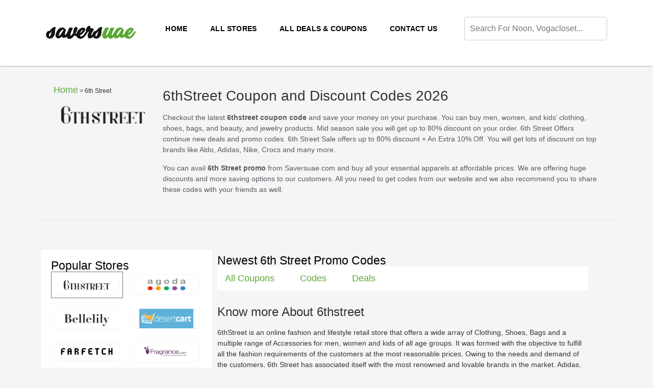

--- FILE ---
content_type: text/html; charset=UTF-8
request_url: https://www.saversuae.com/store/6th-street-coupon-code/
body_size: 79712
content:
<!doctype html><html lang="en-US"><head><script data-no-optimize="1">var litespeed_docref=sessionStorage.getItem("litespeed_docref");litespeed_docref&&(Object.defineProperty(document,"referrer",{get:function(){return litespeed_docref}}),sessionStorage.removeItem("litespeed_docref"));</script> <meta charset="UTF-8"><meta name="viewport" content="width=device-width, initial-scale=1"><link rel="profile" href="https://gmpg.org/xfn/11"><meta name='robots' content='index, follow, max-image-preview:large, max-snippet:-1, max-video-preview:-1' /><title>6th Street Coupon Code and Offers 2026 l 80% Off l</title><meta name="description" content="6thstreet coupon code, 6th Street offers you extra 10% discount on all fashion items. Just choose the right 6th street discount code and save with each order." /><link rel="canonical" href="https://www.saversuae.com/store/6th-street-coupon-code/" /><meta property="og:locale" content="en_US" /><meta property="og:type" content="article" /><meta property="og:title" content="6th Street Coupon Code and Offers 2026 l 80% Off l" /><meta property="og:description" content="6thstreet coupon code, 6th Street offers you extra 10% discount on all fashion items. Just choose the right 6th street discount code and save with each order." /><meta property="og:url" content="https://www.saversuae.com/store/6th-street-coupon-code/" /><meta property="og:site_name" content="Saversuae" /><meta name="twitter:card" content="summary_large_image" /> <script type="application/ld+json" class="yoast-schema-graph">{"@context":"https://schema.org","@graph":[{"@type":"CollectionPage","@id":"https://www.saversuae.com/store/6th-street-coupon-code/","url":"https://www.saversuae.com/store/6th-street-coupon-code/","name":"6th Street Coupon Code and Offers 2026 l 80% Off l","isPartOf":{"@id":"https://www.saversuae.com/#website"},"description":"6thstreet coupon code, 6th Street offers you extra 10% discount on all fashion items. Just choose the right 6th street discount code and save with each order.","breadcrumb":{"@id":"https://www.saversuae.com/store/6th-street-coupon-code/#breadcrumb"},"inLanguage":"en-US"},{"@type":"BreadcrumbList","@id":"https://www.saversuae.com/store/6th-street-coupon-code/#breadcrumb","itemListElement":[{"@type":"ListItem","position":1,"name":"Home","item":"https://www.saversuae.com/"},{"@type":"ListItem","position":2,"name":"6th Street"}]},{"@type":"WebSite","@id":"https://www.saversuae.com/#website","url":"https://www.saversuae.com/","name":"Saversuae","description":"Top Coupon website in UAE","publisher":{"@id":"https://www.saversuae.com/#organization"},"potentialAction":[{"@type":"SearchAction","target":{"@type":"EntryPoint","urlTemplate":"https://www.saversuae.com/?s={search_term_string}"},"query-input":"required name=search_term_string"}],"inLanguage":"en-US"},{"@type":"Organization","@id":"https://www.saversuae.com/#organization","name":"Saversuae","url":"https://www.saversuae.com/","logo":{"@type":"ImageObject","inLanguage":"en-US","@id":"https://www.saversuae.com/#/schema/logo/image/","url":"https://www.saversuae.com/wp-content/uploads/2023/12/logo-1.png","contentUrl":"https://www.saversuae.com/wp-content/uploads/2023/12/logo-1.png","width":332,"height":63,"caption":"Saversuae"},"image":{"@id":"https://www.saversuae.com/#/schema/logo/image/"},"sameAs":["https://www.facebook.com/SaversUaeCoupon"]}]}</script> <link rel='dns-prefetch' href='//www.googletagmanager.com' /><link rel="alternate" type="application/rss+xml" title="Saversuae &raquo; Feed" href="https://www.saversuae.com/feed/" /><link rel="alternate" type="application/rss+xml" title="Saversuae &raquo; Comments Feed" href="https://www.saversuae.com/comments/feed/" /><link rel="alternate" type="application/rss+xml" title="Saversuae &raquo; 6th Street Store Feed" href="https://www.saversuae.com/store/6th-street-coupon-code/feed/" /><link data-optimized="2" rel="stylesheet" href="https://www.saversuae.com/wp-content/litespeed/css/79ec1c1994ff45a8ba4e23d4f22585cc.css?ver=2f8b5" /><link rel="preconnect" href="https://fonts.gstatic.com/" crossorigin><script type="litespeed/javascript" data-src="https://www.saversuae.com/wp-includes/js/jquery/jquery.min.js" id="jquery-core-js"></script>  <script type="litespeed/javascript" data-src="https://www.googletagmanager.com/gtag/js?id=GT-T5MDZXH" id="google_gtagjs-js"></script> <script id="google_gtagjs-js-after" type="litespeed/javascript">window.dataLayer=window.dataLayer||[];function gtag(){dataLayer.push(arguments)}
gtag("set","linker",{"domains":["www.saversuae.com"]});gtag("js",new Date());gtag("set","developer_id.dZTNiMT",!0);gtag("config","GT-T5MDZXH")</script> <link rel="https://api.w.org/" href="https://www.saversuae.com/wp-json/" /><link rel="EditURI" type="application/rsd+xml" title="RSD" href="https://www.saversuae.com/xmlrpc.php?rsd" /><meta name="generator" content="WordPress 6.5.3" /><meta name="generator" content="Site Kit by Google 1.126.0" /><meta name="generator" content="Elementor 3.21.5; features: e_optimized_assets_loading, e_optimized_css_loading, e_font_icon_svg, additional_custom_breakpoints; settings: css_print_method-external, google_font-enabled, font_display-swap"></head><body class="archive tax-coupon_shop term-6th-street-coupon-code term-1971 elementor-default elementor-template-full-width elementor-kit-7 elementor-page-31110"><a class="skip-link screen-reader-text" href="#content">Skip to content</a><div data-elementor-type="header" data-elementor-id="59" class="elementor elementor-59 elementor-location-header" data-elementor-post-type="elementor_library"><div class="elementor-section-wrap"><div class="elementor-element elementor-element-4f71512 elementor-hidden-tablet elementor-hidden-mobile e-flex e-con-boxed e-con e-parent" data-id="4f71512" data-element_type="container" data-settings="{&quot;background_background&quot;:&quot;classic&quot;,&quot;motion_fx_motion_fx_mouse&quot;:&quot;yes&quot;,&quot;sticky&quot;:&quot;top&quot;,&quot;sticky_on&quot;:[&quot;desktop&quot;,&quot;tablet&quot;,&quot;mobile&quot;],&quot;sticky_offset&quot;:0,&quot;sticky_effects_offset&quot;:0}"><div class="e-con-inner"><div class="elementor-element elementor-element-e0e386b e-con-full e-flex e-con e-child" data-id="e0e386b" data-element_type="container" data-settings="{&quot;background_background&quot;:&quot;classic&quot;}"><div class="elementor-element elementor-element-9568598 e-con-full e-flex e-con e-child" data-id="9568598" data-element_type="container"><div class="elementor-element elementor-element-c9a25d9 elementor-widget__width-initial elementor-widget elementor-widget-image" data-id="c9a25d9" data-element_type="widget" data-widget_type="image.default"><div class="elementor-widget-container">
<a href="https://www.saversuae.com">
<img data-lazyloaded="1" src="[data-uri]" width="332" height="63" data-src="https://www.saversuae.com/wp-content/uploads/2023/12/logo-1.png" class="attachment-full size-full wp-image-60" alt="" data-srcset="https://www.saversuae.com/wp-content/uploads/2023/12/logo-1.png 332w, https://www.saversuae.com/wp-content/uploads/2023/12/logo-1-300x57.png 300w" data-sizes="(max-width: 332px) 100vw, 332px" />								</a></div></div></div><div class="elementor-element elementor-element-431e4e8 e-con-full e-flex e-con e-child" data-id="431e4e8" data-element_type="container"><div class="elementor-element elementor-element-62cdc3f elementor-nav-menu__align-center elementor-nav-menu--dropdown-tablet elementor-nav-menu__text-align-aside elementor-nav-menu--toggle elementor-nav-menu--burger elementor-widget elementor-widget-nav-menu" data-id="62cdc3f" data-element_type="widget" data-settings="{&quot;layout&quot;:&quot;horizontal&quot;,&quot;submenu_icon&quot;:{&quot;value&quot;:&quot;&lt;svg class=\&quot;e-font-icon-svg e-fas-caret-down\&quot; viewBox=\&quot;0 0 320 512\&quot; xmlns=\&quot;http:\/\/www.w3.org\/2000\/svg\&quot;&gt;&lt;path d=\&quot;M31.3 192h257.3c17.8 0 26.7 21.5 14.1 34.1L174.1 354.8c-7.8 7.8-20.5 7.8-28.3 0L17.2 226.1C4.6 213.5 13.5 192 31.3 192z\&quot;&gt;&lt;\/path&gt;&lt;\/svg&gt;&quot;,&quot;library&quot;:&quot;fa-solid&quot;},&quot;toggle&quot;:&quot;burger&quot;}" data-widget_type="nav-menu.default"><div class="elementor-widget-container"><nav class="elementor-nav-menu--main elementor-nav-menu__container elementor-nav-menu--layout-horizontal e--pointer-background e--animation-sweep-right"><ul id="menu-1-62cdc3f" class="elementor-nav-menu"><li class="menu-item menu-item-type-post_type menu-item-object-page menu-item-home menu-item-19768"><a href="https://www.saversuae.com/" class="elementor-item">Home</a></li><li class="menu-item menu-item-type-post_type menu-item-object-page menu-item-19772"><a href="https://www.saversuae.com/store/" class="elementor-item">All Stores</a></li><li class="menu-item menu-item-type-post_type menu-item-object-page menu-item-has-children menu-item-30635"><a href="https://www.saversuae.com/all-deals-coupons/" class="elementor-item">All Deals &#038; Coupons</a><ul class="sub-menu elementor-nav-menu--dropdown"><li class="menu-item menu-item-type-taxonomy menu-item-object-coupon_category menu-item-42365"><a href="https://www.saversuae.com/coupon-category/baby-and-child-coupon-code/" class="elementor-sub-item">Baby and Child</a></li><li class="menu-item menu-item-type-taxonomy menu-item-object-coupon_category menu-item-42272"><a href="https://www.saversuae.com/coupon-category/fashion-clothing-coupon-code/" class="elementor-sub-item">Fashion Clothing</a></li><li class="menu-item menu-item-type-taxonomy menu-item-object-coupon_category menu-item-42275"><a href="https://www.saversuae.com/coupon-category/gifts-flowers/" class="elementor-sub-item">Gifts &amp; Flowers</a></li><li class="menu-item menu-item-type-taxonomy menu-item-object-coupon_category menu-item-42276"><a href="https://www.saversuae.com/coupon-category/health-beauty/" class="elementor-sub-item">Health &amp; Beauty</a></li><li class="menu-item menu-item-type-taxonomy menu-item-object-coupon_category menu-item-42826"><a href="https://www.saversuae.com/coupon-category/food-drink/" class="elementor-sub-item">Food &amp; Drink</a></li><li class="menu-item menu-item-type-taxonomy menu-item-object-coupon_category menu-item-42279"><a href="https://www.saversuae.com/coupon-category/perfume-coupon-code/" class="elementor-sub-item">Perfume</a></li><li class="menu-item menu-item-type-taxonomy menu-item-object-coupon_category menu-item-42285"><a href="https://www.saversuae.com/coupon-category/travel-holidays/" class="elementor-sub-item">Travel &amp; Holidays</a></li></ul></li><li class="menu-item menu-item-type-post_type menu-item-object-page menu-item-30634"><a href="https://www.saversuae.com/contact-us/" class="elementor-item">Contact Us</a></li></ul></nav><div class="elementor-menu-toggle" role="button" tabindex="0" aria-label="Menu Toggle" aria-expanded="false">
<svg aria-hidden="true" role="presentation" class="elementor-menu-toggle__icon--open e-font-icon-svg e-eicon-menu-bar" viewBox="0 0 1000 1000" xmlns="http://www.w3.org/2000/svg"><path d="M104 333H896C929 333 958 304 958 271S929 208 896 208H104C71 208 42 237 42 271S71 333 104 333ZM104 583H896C929 583 958 554 958 521S929 458 896 458H104C71 458 42 487 42 521S71 583 104 583ZM104 833H896C929 833 958 804 958 771S929 708 896 708H104C71 708 42 737 42 771S71 833 104 833Z"></path></svg><svg aria-hidden="true" role="presentation" class="elementor-menu-toggle__icon--close e-font-icon-svg e-eicon-close" viewBox="0 0 1000 1000" xmlns="http://www.w3.org/2000/svg"><path d="M742 167L500 408 258 167C246 154 233 150 217 150 196 150 179 158 167 167 154 179 150 196 150 212 150 229 154 242 171 254L408 500 167 742C138 771 138 800 167 829 196 858 225 858 254 829L496 587 738 829C750 842 767 846 783 846 800 846 817 842 829 829 842 817 846 804 846 783 846 767 842 750 829 737L588 500 833 258C863 229 863 200 833 171 804 137 775 137 742 167Z"></path></svg>			<span class="elementor-screen-only">Menu</span></div><nav class="elementor-nav-menu--dropdown elementor-nav-menu__container" aria-hidden="true"><ul id="menu-2-62cdc3f" class="elementor-nav-menu"><li class="menu-item menu-item-type-post_type menu-item-object-page menu-item-home menu-item-19768"><a href="https://www.saversuae.com/" class="elementor-item" tabindex="-1">Home</a></li><li class="menu-item menu-item-type-post_type menu-item-object-page menu-item-19772"><a href="https://www.saversuae.com/store/" class="elementor-item" tabindex="-1">All Stores</a></li><li class="menu-item menu-item-type-post_type menu-item-object-page menu-item-has-children menu-item-30635"><a href="https://www.saversuae.com/all-deals-coupons/" class="elementor-item" tabindex="-1">All Deals &#038; Coupons</a><ul class="sub-menu elementor-nav-menu--dropdown"><li class="menu-item menu-item-type-taxonomy menu-item-object-coupon_category menu-item-42365"><a href="https://www.saversuae.com/coupon-category/baby-and-child-coupon-code/" class="elementor-sub-item" tabindex="-1">Baby and Child</a></li><li class="menu-item menu-item-type-taxonomy menu-item-object-coupon_category menu-item-42272"><a href="https://www.saversuae.com/coupon-category/fashion-clothing-coupon-code/" class="elementor-sub-item" tabindex="-1">Fashion Clothing</a></li><li class="menu-item menu-item-type-taxonomy menu-item-object-coupon_category menu-item-42275"><a href="https://www.saversuae.com/coupon-category/gifts-flowers/" class="elementor-sub-item" tabindex="-1">Gifts &amp; Flowers</a></li><li class="menu-item menu-item-type-taxonomy menu-item-object-coupon_category menu-item-42276"><a href="https://www.saversuae.com/coupon-category/health-beauty/" class="elementor-sub-item" tabindex="-1">Health &amp; Beauty</a></li><li class="menu-item menu-item-type-taxonomy menu-item-object-coupon_category menu-item-42826"><a href="https://www.saversuae.com/coupon-category/food-drink/" class="elementor-sub-item" tabindex="-1">Food &amp; Drink</a></li><li class="menu-item menu-item-type-taxonomy menu-item-object-coupon_category menu-item-42279"><a href="https://www.saversuae.com/coupon-category/perfume-coupon-code/" class="elementor-sub-item" tabindex="-1">Perfume</a></li><li class="menu-item menu-item-type-taxonomy menu-item-object-coupon_category menu-item-42285"><a href="https://www.saversuae.com/coupon-category/travel-holidays/" class="elementor-sub-item" tabindex="-1">Travel &amp; Holidays</a></li></ul></li><li class="menu-item menu-item-type-post_type menu-item-object-page menu-item-30634"><a href="https://www.saversuae.com/contact-us/" class="elementor-item" tabindex="-1">Contact Us</a></li></ul></nav></div></div></div><div class="elementor-element elementor-element-370d599 e-con-full e-flex e-con e-child" data-id="370d599" data-element_type="container"><div class="elementor-element elementor-element-79cab0c elementor-widget__width-inherit elementor-widget elementor-widget-shortcode" data-id="79cab0c" data-element_type="widget" data-widget_type="shortcode.default"><div class="elementor-widget-container"><div class="elementor-shortcode"><div class="ajax-search-container">
<input type="text" id="ajax-search-input" placeholder="Search For Noon, Vogacloset..."><div id="ajax-search-results"></div></div></div></div></div></div></div></div></div><div class="elementor-element elementor-element-f898581 elementor-hidden-desktop e-flex e-con-boxed e-con e-parent" data-id="f898581" data-element_type="container" data-settings="{&quot;background_background&quot;:&quot;classic&quot;,&quot;sticky&quot;:&quot;top&quot;,&quot;sticky_on&quot;:[],&quot;sticky_offset&quot;:0,&quot;sticky_effects_offset&quot;:0}"><div class="e-con-inner"><div class="elementor-element elementor-element-0c40aac e-con-full e-flex e-con e-child" data-id="0c40aac" data-element_type="container"><div class="elementor-element elementor-element-cee4bf7 elementor-widget elementor-widget-image" data-id="cee4bf7" data-element_type="widget" data-widget_type="image.default"><div class="elementor-widget-container">
<a href="https://www.saversuae.com">
<img data-lazyloaded="1" src="[data-uri]" width="332" height="63" data-src="https://www.saversuae.com/wp-content/uploads/2017/11/logo-1.png" class="attachment-full size-full wp-image-387" alt="" data-srcset="https://www.saversuae.com/wp-content/uploads/2017/11/logo-1.png 332w, https://www.saversuae.com/wp-content/uploads/2017/11/logo-1-300x57.png 300w" data-sizes="(max-width: 332px) 100vw, 332px" />								</a></div></div></div><div class="elementor-element elementor-element-418854f e-con-full e-flex e-con e-child" data-id="418854f" data-element_type="container"><div class="elementor-element elementor-element-318bd45 elementor-widget__width-inherit elementor-widget-tablet__width-initial elementor-widget elementor-widget-shortcode" data-id="318bd45" data-element_type="widget" data-widget_type="shortcode.default"><div class="elementor-widget-container"><div class="elementor-shortcode"><div class="ajax-search-container-mobile">
<input type="text" id="ajax-search-input-mobile" placeholder="Search For  Noon, Vogacloset..."><div id="ajax-search-results-mobile"></div></div></div></div></div><div class="elementor-element elementor-element-68d3714 elementor-view-default elementor-widget elementor-widget-icon" data-id="68d3714" data-element_type="widget" data-widget_type="icon.default"><div class="elementor-widget-container"><div class="elementor-icon-wrapper">
<a class="elementor-icon" href="#elementor-action%3Aaction%3Dpopup%3Aopen%26settings%3DeyJpZCI6IjMwNTIyIiwidG9nZ2xlIjpmYWxzZX0%3D">
<svg aria-hidden="true" class="e-font-icon-svg e-fas-stream" viewBox="0 0 512 512" xmlns="http://www.w3.org/2000/svg"><path d="M16 128h416c8.84 0 16-7.16 16-16V48c0-8.84-7.16-16-16-16H16C7.16 32 0 39.16 0 48v64c0 8.84 7.16 16 16 16zm480 80H80c-8.84 0-16 7.16-16 16v64c0 8.84 7.16 16 16 16h416c8.84 0 16-7.16 16-16v-64c0-8.84-7.16-16-16-16zm-64 176H16c-8.84 0-16 7.16-16 16v64c0 8.84 7.16 16 16 16h416c8.84 0 16-7.16 16-16v-64c0-8.84-7.16-16-16-16z"></path></svg>			</a></div></div></div></div></div></div></div></div><div data-elementor-type="archive" data-elementor-id="31110" class="elementor elementor-31110 elementor-location-archive" data-elementor-post-type="elementor_library"><div class="elementor-section-wrap"><div class="elementor-element elementor-element-77b83da e-flex e-con-boxed e-con e-parent" data-id="77b83da" data-element_type="container"><div class="e-con-inner"><div class="elementor-element elementor-element-619dc5f e-con-full e-flex e-con e-child" data-id="619dc5f" data-element_type="container"><div class="elementor-element elementor-element-fbe2bfd e-con-full e-flex e-con e-child" data-id="fbe2bfd" data-element_type="container"><div class="elementor-element elementor-element-7c7061c elementor-widget elementor-widget-breadcrumbs" data-id="7c7061c" data-element_type="widget" data-widget_type="breadcrumbs.default"><div class="elementor-widget-container"><p id="breadcrumbs"><span><span><a href="https://www.saversuae.com/">Home</a></span> &gt; <span class="breadcrumb_last" aria-current="page">6th Street</span></span></p></div></div><div class="elementor-element elementor-element-02628cf elementor-widget elementor-widget-image" data-id="02628cf" data-element_type="widget" data-widget_type="image.default"><div class="elementor-widget-container">
<a href="https://www.saversuae.com/go-store/1971">
<img data-lazyloaded="1" src="[data-uri]" width="250" height="90" data-src="https://saversuae.com/wp-content/uploads/2017/11/6thstreet.png" title="" alt="" loading="lazy" />								</a></div></div></div><div class="elementor-element elementor-element-cf9c958 e-con-full e-flex e-con e-child" data-id="cf9c958" data-element_type="container"><div class="elementor-element elementor-element-cee58d7 elementor-widget elementor-widget-cc-archive-title" data-id="cee58d7" data-element_type="widget" data-widget_type="cc-archive-title.default"><div class="elementor-widget-container"><h1>6thStreet Coupon and Discount Codes 2026</h1></div></div><div class="elementor-element elementor-element-7c58474 elementor-widget elementor-widget-text-editor" data-id="7c58474" data-element_type="widget" data-widget_type="text-editor.default"><div class="elementor-widget-container"><p>Checkout the latest <strong>6thstreet coupon code</strong> and save your money on your purchase. You can buy men, women, and kids&#8217; clothing, shoes, bags, and beauty, and jewelry products. Mid season sale you will get up to 80% discount on your order. 6th Street Offers continue new deals and promo codes. 6th Street Sale offers up to 80% discount + An Extra 10% Off. You will get lots of discount on top brands like Aldo, Adidas, Nike, Crocs and many more.</p><p>You can avail <strong>6th Street promo</strong> from Saversuae.com and buy all your essential apparels at affordable prices. We are offering huge discounts and more saving options to our customers. All you need to get codes from our website and we also recommend you to share these codes with your friends as well.</p></div></div></div></div></div></div><div class="elementor-element elementor-element-e1f6955 e-flex e-con-boxed e-con e-parent" data-id="e1f6955" data-element_type="container"><div class="e-con-inner"><div class="elementor-element elementor-element-32d9b31 e-con-full e-flex e-con e-child" data-id="32d9b31" data-element_type="container"><div class="elementor-element elementor-element-4988913 e-con-full e-flex e-con e-child" data-id="4988913" data-element_type="container" data-settings="{&quot;background_background&quot;:&quot;classic&quot;}"><div class="elementor-element elementor-element-4a02686 elementor-widget elementor-widget-heading" data-id="4a02686" data-element_type="widget" data-widget_type="heading.default"><div class="elementor-widget-container"><h2 class="elementor-heading-title elementor-size-default">Popular Stores</h2></div></div><div class="elementor-element elementor-element-ee39593 dynamic-popular-store elementor-widget elementor-widget-ucaddon_ue_taxonomy_terms" data-id="ee39593" data-element_type="widget" data-widget_type="ucaddon_ue_taxonomy_terms.default"><div class="elementor-widget-container"><div class="ue_taxonomy_toggle" id="uc_ue_taxonomy_terms_elementor_ee39593-toggle"><div class="ue_taxonomy_toggle_icon"><div class="ue_taxonomy_toggle_icon_open"><i class='fas fa-bars'></i></div><div class="ue_taxonomy_toggle_icon_close"><i class='fas fa-times'></i></div></div></div><div id="uc_ue_taxonomy_terms_elementor_ee39593-container"><div id="uc_ue_taxonomy_terms_elementor_ee39593" class="ue_taxonomy">
<a href="https://www.saversuae.com/store/6th-street-coupon-code/" class="ue_taxonomy_item  	uc-selected"><div class="ue_taxonomy_image"><img data-lazyloaded="1" src="[data-uri]" width="250" height="90" class="uc-term-image" data-src="https://saversuae.com/wp-content/uploads/2017/11/6thstreet.png" alt="6thstreet" ></div><div class="ue_taxonomy_item_content">
<span  class="ue_taxonomy_item_title">6th Street</span></div>
</a>
<a href="https://www.saversuae.com/store/agoda-coupon-code/" class="ue_taxonomy_item  "><div class="ue_taxonomy_image"><img data-lazyloaded="1" src="[data-uri]" width="250" height="90" class="uc-term-image" data-src="http://www.saversuae.com/wp-content/uploads/2017/12/agoda-uae-logo.png" alt="agoda-uae-logo" ></div><div class="ue_taxonomy_item_content">
<span  class="ue_taxonomy_item_title">Agoda</span></div>
</a>
<a href="https://www.saversuae.com/store/bellelily-coupon-codes/" class="ue_taxonomy_item  "><div class="ue_taxonomy_image"><img data-lazyloaded="1" src="[data-uri]" width="250" height="90" class="uc-term-image" data-src="https://www.saversuae.com/wp-content/uploads/2022/08/bellelily-logo.jpg" alt="bellelily-logo" ></div><div class="ue_taxonomy_item_content">
<span  class="ue_taxonomy_item_title">Bellelily</span></div>
</a>
<a href="https://www.saversuae.com/store/desertcart-coupon-code/" class="ue_taxonomy_item  "><div class="ue_taxonomy_image"><img data-lazyloaded="1" src="[data-uri]" width="250" height="90" class="uc-term-image" data-src="http://www.saversuae.com/wp-content/uploads/2017/11/desertcart-1.png" alt="desertcart-1" ></div><div class="ue_taxonomy_item_content">
<span  class="ue_taxonomy_item_title">Desertcart</span></div>
</a>
<a href="https://www.saversuae.com/store/farfetch-promo-code/" class="ue_taxonomy_item  "><div class="ue_taxonomy_image"><img data-lazyloaded="1" src="[data-uri]" width="250" height="90" class="uc-term-image" data-src="http://www.saversuae.com/wp-content/uploads/2018/10/farfetch.jpg" alt="farfetch" ></div><div class="ue_taxonomy_item_content">
<span  class="ue_taxonomy_item_title">Farfetch</span></div>
</a>
<a href="https://www.saversuae.com/store/fragrance-coupon-codes/" class="ue_taxonomy_item  "><div class="ue_taxonomy_image"><img data-lazyloaded="1" src="[data-uri]" width="250" height="100" class="uc-term-image" data-src="https://www.saversuae.com/wp-content/uploads/2021/11/fragrances-logo.jpg" alt="fragrances-logo" ></div><div class="ue_taxonomy_item_content">
<span  class="ue_taxonomy_item_title">Fragrance</span></div>
</a>
<a href="https://www.saversuae.com/store/gap-ae-coupon-code/" class="ue_taxonomy_item  "><div class="ue_taxonomy_image"><img data-lazyloaded="1" src="[data-uri]" width="250" height="90" class="uc-term-image" data-src="http://www.saversuae.com/wp-content/uploads/2020/03/gap-logo-new.png" alt="gap-logo-new" ></div><div class="ue_taxonomy_item_content">
<span  class="ue_taxonomy_item_title">Gap.ae</span></div>
</a>
<a href="https://www.saversuae.com/store/homebox-coupon-codes/" class="ue_taxonomy_item  "><div class="ue_taxonomy_image"><img data-lazyloaded="1" src="[data-uri]" width="250" height="90" class="uc-term-image" data-src="https://www.saversuae.com/wp-content/uploads/2020/03/HomeBox.png" alt="HomeBox" ></div><div class="ue_taxonomy_item_content">
<span  class="ue_taxonomy_item_title">HomeBox</span></div>
</a></div></div></div></div><div class="elementor-element elementor-element-b8f43d7 e-flex e-con-boxed e-con e-child" data-id="b8f43d7" data-element_type="container"><div class="e-con-inner"><div class="elementor-element elementor-element-f5ce720 elementor-widget elementor-widget-text-editor" data-id="f5ce720" data-element_type="widget" data-widget_type="text-editor.default"><div class="elementor-widget-container"><p>Recent Posts</p></div></div><div class="elementor-element elementor-element-e811f34 bdt-has-divider--yes elementor-widget elementor-widget-bdt-post-list" data-id="e811f34" data-element_type="widget" data-widget_type="bdt-post-list.default"><div class="elementor-widget-container"><div id="bdt-post-list-e811f34" class="bdt-post-list bdt-post-list-skin-base"><div data-bdt-scrollspy="cls: bdt-animation-fade; target: > ul > .bdt-post-list-item; delay: 350;"><ul class="bdt-list bdt-list-large bdt-post-list-item list-part bdt-list-divider"><li ><div class="bdt-post-list-item-inner"><div class="bdt-grid bdt-grid-small bdt-flex-middle" data-bdt-grid><div class="bdt-post-list-desc bdt-width-expand"><h4 class="bdt-post-list-title">
<a href="https://www.saversuae.com/summer-fashion-deals-uae/" class="bdt-post-list-link" title="Summer Best Deals for Fashion Items in Uae">Summer Best Deals for Fashion Items in Uae</a></h4></div></div></div></li><li ><div class="bdt-post-list-item-inner"><div class="bdt-grid bdt-grid-small bdt-flex-middle" data-bdt-grid><div class="bdt-post-list-desc bdt-width-expand"><h4 class="bdt-post-list-title">
<a href="https://www.saversuae.com/ramadan-deals-uae/" class="bdt-post-list-link" title="Ramadan Deals in Uae top Websites">Ramadan Deals in Uae top Websites</a></h4></div></div></div></li><li ><div class="bdt-post-list-item-inner"><div class="bdt-grid bdt-grid-small bdt-flex-middle" data-bdt-grid><div class="bdt-post-list-desc bdt-width-expand"><h4 class="bdt-post-list-title">
<a href="https://www.saversuae.com/how-to-get-groupon-dubai-coupons/" class="bdt-post-list-link" title="How to Get Groupon Dubai Coupons">How to Get Groupon Dubai Coupons</a></h4></div></div></div></li><li ><div class="bdt-post-list-item-inner"><div class="bdt-grid bdt-grid-small bdt-flex-middle" data-bdt-grid><div class="bdt-post-list-desc bdt-width-expand"><h4 class="bdt-post-list-title">
<a href="https://www.saversuae.com/post-ramadan-offers-coupons/" class="bdt-post-list-link" title="Post Ramadan Offers and Coupons">Post Ramadan Offers and Coupons</a></h4></div></div></div></li><li ><div class="bdt-post-list-item-inner"><div class="bdt-grid bdt-grid-small bdt-flex-middle" data-bdt-grid><div class="bdt-post-list-desc bdt-width-expand"><h4 class="bdt-post-list-title">
<a href="https://www.saversuae.com/how-coupon-code-websites-helping-uae-customers-to-save-on-online-shopping/" class="bdt-post-list-link" title="How Coupon Code Websites Helping UAE Customers to Save on Online Shopping">How Coupon Code Websites Helping UAE Customers to Save on Online Shopping</a></h4></div></div></div></li><li ><div class="bdt-post-list-item-inner"><div class="bdt-grid bdt-grid-small bdt-flex-middle" data-bdt-grid><div class="bdt-post-list-desc bdt-width-expand"><h4 class="bdt-post-list-title">
<a href="https://www.saversuae.com/ramadan-2020-offers-amazon-ae/" class="bdt-post-list-link" title="Ramadan 2020 Offers on Amazon">Ramadan 2020 Offers on Amazon</a></h4></div></div></div></li><li ><div class="bdt-post-list-item-inner"><div class="bdt-grid bdt-grid-small bdt-flex-middle" data-bdt-grid><div class="bdt-post-list-desc bdt-width-expand"><h4 class="bdt-post-list-title">
<a href="https://www.saversuae.com/top-online-courses-in-dubai-at-great-discounts/" class="bdt-post-list-link" title="Top Online Courses in Dubai at Great Discounts">Top Online Courses in Dubai at Great Discounts</a></h4></div></div></div></li><li ><div class="bdt-post-list-item-inner"><div class="bdt-grid bdt-grid-small bdt-flex-middle" data-bdt-grid><div class="bdt-post-list-desc bdt-width-expand"><h4 class="bdt-post-list-title">
<a href="https://www.saversuae.com/nisnass-deals-on-top-brands-save-90-or-above/" class="bdt-post-list-link" title="Nisnass Deals on Top Brands, Save 90% or Above">Nisnass Deals on Top Brands, Save 90% or Above</a></h4></div></div></div></li><li ><div class="bdt-post-list-item-inner"><div class="bdt-grid bdt-grid-small bdt-flex-middle" data-bdt-grid><div class="bdt-post-list-desc bdt-width-expand"><h4 class="bdt-post-list-title">
<a href="https://www.saversuae.com/amazon-grocery-offers-and-coupons-dubai/" class="bdt-post-list-link" title="Amazon Grocery Offers and Coupons Dubai">Amazon Grocery Offers and Coupons Dubai</a></h4></div></div></div></li><li ><div class="bdt-post-list-item-inner"><div class="bdt-grid bdt-grid-small bdt-flex-middle" data-bdt-grid><div class="bdt-post-list-desc bdt-width-expand"><h4 class="bdt-post-list-title">
<a href="https://www.saversuae.com/dubai-mall-virtual-store-launching-at-noon-com/" class="bdt-post-list-link" title="Dubai Mall Virtual Store launching at Noon.com">Dubai Mall Virtual Store launching at Noon.com</a></h4></div></div></div></li></ul></div></div></div></div></div></div></div><div class="elementor-element elementor-element-cb1ac5a e-con-full e-flex e-con e-child" data-id="cb1ac5a" data-element_type="container"><div class="elementor-element elementor-element-9018fb6 elementor-widget elementor-widget-heading" data-id="9018fb6" data-element_type="widget" data-widget_type="heading.default"><div class="elementor-widget-container"><h2 class="elementor-heading-title elementor-size-default">Newest 6th Street Promo Codes</h2></div></div><div class="elementor-element elementor-element-8f6e41a elementor-widget elementor-widget-bdt-tabs" data-id="8f6e41a" data-element_type="widget" data-widget_type="bdt-tabs.default"><div class="elementor-widget-container"><div class="bdt-tabs-area"><div id="bdt-tabs-8f6e41a-3229" class="bdt-tabs  bdt-tabs-default" data-settings="{&quot;id&quot;:&quot;bdt-tabs-8f6e41a-3229&quot;,&quot;activeHash&quot;:&quot;no&quot;,&quot;hashTopOffset&quot;:70,&quot;hashScrollspyTime&quot;:1500,&quot;navStickyOffset&quot;:1,&quot;linkWidgetId&quot;:&quot;8f6e41a-3229&quot;}"><div class="bdt-tab-wrapper "><div ><div class="bdt-tab bdt-tab-default  " data-bdt-tab="connect: #bdt-tab-content-8f6e41a-3229;" data-bdt-height-match="target: &gt; .bdt-tabs-item &gt; .bdt-tabs-item-title; row: false;"><div class="bdt-tabs-item">
<a data-title="All-Coupons" class="bdt-tabs-item-title" id="bdt-tab-All-Coupons" data-tab-index="0" href="#"><div class="bdt-tab-text-wrapper bdt-flex-column"><div class="bdt-tab-title-icon-wrapper">
<span class="bdt-tab-text">
All Coupons                                            </span></div></div>
</a></div><div class="bdt-tabs-item">
<a data-title="Codes" class="bdt-tabs-item-title" id="bdt-tab-Codes" data-tab-index="1" href="#"><div class="bdt-tab-text-wrapper bdt-flex-column"><div class="bdt-tab-title-icon-wrapper">
<span class="bdt-tab-text">
Codes                                            </span></div></div>
</a></div><div class="bdt-tabs-item">
<a data-title="Deals" class="bdt-tabs-item-title" id="bdt-tab-Deals" data-tab-index="2" href="#"><div class="bdt-tab-text-wrapper bdt-flex-column"><div class="bdt-tab-title-icon-wrapper">
<span class="bdt-tab-text">
Deals                                            </span></div></div>
</a></div></div></div></div><div class="bdt-switcher-wrapper"><div id="bdt-tab-content-8f6e41a-3229" class="bdt-switcher bdt-switcher-item-content"><div class="bdt-tab-content-item " data-content-id="all-coupons"><div><div class="cc-fendTabs-wrap"><div class="cc-fend-tabs-box cc-fend-new-deals cc-box cc-code-ver">
<a href="javascript:void(0);" class="cc-inner-img">
<img data-lazyloaded="1" src="[data-uri]" width="250" height="90" data-src="https://saversuae.com/wp-content/uploads/2017/11/6thstreet.png" class="cc-store-img" alt="6th Street">
</a><div class="cc-fend-new-deals-mid"><h3 class="cc-fend-inner-title">
<a href="https://www.saversuae.com/store/6th-street-coupon-code/46529">6th Street Promo Codes Uae &#8211; Flat 5% Off on Your Orders</a></h3><div class="cc-codeExpires">
<span class="cc-code cc-bg-green">code</span>
<span class="cc-exp">Expires 20 days left</span></div><div class="cc-fend-inner-des"><div class="cc-fend-inner-info">6th Street Promo Codes Uae &#8211; Get a flat 5% off on your orders when using 6th Street promo codes Uae at the payment page. So check this deal out and save some real money.</div>
<span class="cc-fend-more">More</span></div></div><div>
<a href="https://www.saversuae.com/store/6th-street-coupon-code/46529"  data-aff-url="https://www.saversuae.com/out/46529" class="cc-coupon-link cc-fend-btn">
<span class="cc-fend-get-code">Get code</span> <span>SVR5</span>
</a><div class="cc-review-icon-list"><ul><li>
<a href="javascript:void(0);" class="cc-vote up" data-coupon_id="46529" data-tooltip="This Worked">
<svg width="25" height="25" viewBox="0 0 25 25" fill="none" xmlns="http://www.w3.org/2000/svg">
<path d="M12.1183 17.3783C12.9667 17.3783 13.7675 17.1867 14.5207 16.8033C15.2739 16.42 15.8825 15.8745 16.3466 15.1668C16.4915 14.9476 16.5085 14.7293 16.3976 14.512C16.2867 14.2947 16.1101 14.1861 15.8678 14.1861C15.7687 14.1861 15.6788 14.2088 15.5983 14.2543C15.5177 14.2998 15.4505 14.3649 15.3967 14.4495C15.0133 14.9918 14.5351 15.4168 13.962 15.7245C13.389 16.0322 12.7729 16.1861 12.114 16.1861C11.455 16.1861 10.839 16.0322 10.2659 15.7245C9.6928 15.4168 9.21459 14.9918 8.83126 14.4495C8.76716 14.3649 8.69483 14.2998 8.61428 14.2543C8.53373 14.2088 8.44388 14.1861 8.34473 14.1861C8.10243 14.1861 7.92583 14.2906 7.81493 14.4995C7.70403 14.7085 7.72103 14.9207 7.86591 15.136C8.33001 15.854 8.93866 16.4072 9.69186 16.7957C10.4451 17.1841 11.2539 17.3783 12.1183 17.3783ZM15.5201 10.9937C15.8839 10.9937 16.1925 10.8664 16.4457 10.6117C16.6989 10.357 16.8255 10.0477 16.8255 9.6838C16.8255 9.31993 16.6981 9.0114 16.4434 8.7582C16.1887 8.505 15.8794 8.3784 15.5155 8.3784C15.1517 8.3784 14.8431 8.50576 14.5899 8.76047C14.3367 9.01517 14.2101 9.32446 14.2101 9.68835C14.2101 10.0522 14.3375 10.3607 14.5922 10.6139C14.8469 10.8671 15.1562 10.9937 15.5201 10.9937ZM8.71238 10.9937C9.07625 10.9937 9.38478 10.8664 9.63798 10.6117C9.8912 10.357 10.0178 10.0477 10.0178 9.6838C10.0178 9.31993 9.89045 9.0114 9.63573 8.7582C9.38102 8.505 9.07173 8.3784 8.70786 8.3784C8.34399 8.3784 8.03545 8.50576 7.78223 8.76047C7.52903 9.01517 7.40243 9.32446 7.40243 9.68835C7.40243 10.0522 7.52979 10.3607 7.78451 10.6139C8.03922 10.8671 8.34852 10.9937 8.71238 10.9937ZM12.1156 21.686C10.8017 21.686 9.56667 21.4367 8.41053 20.938C7.25438 20.4394 6.2487 19.7626 5.39348 18.9078C4.53825 18.0529 3.86119 17.0477 3.36231 15.8921C2.86342 14.7365 2.61398 13.5017 2.61398 12.1877C2.61398 10.8738 2.86332 9.63878 3.36198 8.48265C3.86065 7.3265 4.5374 6.32081 5.39223 5.4656C6.24708 4.61036 7.25233 3.93331 8.40796 3.43442C9.56358 2.93554 10.7984 2.6861 12.1123 2.6861C13.4262 2.6861 14.6613 2.93543 15.8174 3.4341C16.9735 3.93276 17.9792 4.60951 18.8344 5.46435C19.6897 6.3192 20.3667 7.32444 20.8656 8.48007C21.3645 9.63569 21.6139 10.8705 21.6139 12.1844C21.6139 13.4983 21.3646 14.7334 20.8659 15.8895C20.3673 17.0456 19.6905 18.0513 18.8357 18.9065C17.9808 19.7618 16.9756 20.4388 15.82 20.9377C14.6643 21.4366 13.4296 21.686 12.1156 21.686ZM12.114 20.1861C14.3473 20.1861 16.239 19.4111 17.789 17.8611C19.339 16.3111 20.114 14.4194 20.114 12.1861C20.114 9.95274 19.339 8.06107 17.789 6.51107C16.239 4.96107 14.3473 4.18607 12.114 4.18607C9.88062 4.18607 7.98896 4.96107 6.43896 6.51107C4.88896 8.06107 4.11396 9.95274 4.11396 12.1861C4.11396 14.4194 4.88896 16.3111 6.43896 17.8611C7.98896 19.4111 9.88062 20.1861 12.114 20.1861Z" fill="#999999"/>
</svg>
</a></li><li>
<a href="javascript:void(0); " class="cc-vote down" data-coupon_id="46529" data-tooltip="It didn't Work">
<svg width="25" height="25" viewBox="0 0 25 25" fill="none" xmlns="http://www.w3.org/2000/svg">
<path d="M12.1183 13.6861C11.2539 13.6861 10.4451 13.8803 9.69186 14.2688C8.93866 14.6572 8.33001 15.2104 7.86591 15.9284C7.72103 16.1438 7.70403 16.3559 7.81493 16.5649C7.92583 16.7739 8.10243 16.8783 8.34473 16.8783C8.44388 16.8783 8.53373 16.8556 8.61428 16.8101C8.69483 16.7646 8.76716 16.6995 8.83126 16.6149C9.21459 16.0726 9.6928 15.6476 10.2659 15.3399C10.839 15.0322 11.455 14.8783 12.114 14.8783C12.7729 14.8783 13.389 15.0322 13.962 15.3399C14.5351 15.6476 15.0133 16.0726 15.3967 16.6149C15.4505 16.6995 15.5177 16.7646 15.5983 16.8101C15.6788 16.8556 15.7687 16.8783 15.8678 16.8783C16.1101 16.8783 16.2867 16.7697 16.3976 16.5524C16.5085 16.3351 16.4915 16.1168 16.3466 15.8976C15.8825 15.1899 15.2739 14.6444 14.5207 14.2611C13.7675 13.8777 12.9667 13.6861 12.1183 13.6861ZM15.5201 10.9937C15.8839 10.9937 16.1925 10.8664 16.4457 10.6117C16.6989 10.357 16.8255 10.0477 16.8255 9.6838C16.8255 9.31993 16.6981 9.0114 16.4434 8.7582C16.1887 8.505 15.8794 8.3784 15.5155 8.3784C15.1517 8.3784 14.8431 8.50576 14.5899 8.76047C14.3367 9.01517 14.2101 9.32446 14.2101 9.68835C14.2101 10.0522 14.3375 10.3607 14.5922 10.6139C14.8469 10.8671 15.1562 10.9937 15.5201 10.9937ZM8.71238 10.9937C9.07625 10.9937 9.38478 10.8664 9.63798 10.6117C9.8912 10.357 10.0178 10.0477 10.0178 9.6838C10.0178 9.31993 9.89045 9.0114 9.63573 8.7582C9.38102 8.505 9.07173 8.3784 8.70786 8.3784C8.34399 8.3784 8.03545 8.50576 7.78223 8.76047C7.52903 9.01517 7.40243 9.32446 7.40243 9.68835C7.40243 10.0522 7.52979 10.3607 7.78451 10.6139C8.03922 10.8671 8.34852 10.9937 8.71238 10.9937ZM12.1156 21.686C10.8017 21.686 9.56667 21.4367 8.41053 20.938C7.25438 20.4394 6.2487 19.7626 5.39348 18.9078C4.53825 18.0529 3.86119 17.0477 3.36231 15.8921C2.86342 14.7365 2.61398 13.5017 2.61398 12.1877C2.61398 10.8738 2.86332 9.63878 3.36198 8.48265C3.86065 7.3265 4.5374 6.32081 5.39223 5.4656C6.24708 4.61036 7.25233 3.93331 8.40796 3.43442C9.56358 2.93554 10.7984 2.6861 12.1123 2.6861C13.4262 2.6861 14.6613 2.93543 15.8174 3.4341C16.9735 3.93276 17.9792 4.60951 18.8344 5.46435C19.6897 6.3192 20.3667 7.32444 20.8656 8.48007C21.3645 9.63569 21.6139 10.8705 21.6139 12.1844C21.6139 13.4983 21.3646 14.7334 20.8659 15.8895C20.3673 17.0456 19.6905 18.0513 18.8357 18.9065C17.9808 19.7618 16.9756 20.4388 15.82 20.9377C14.6643 21.4366 13.4296 21.686 12.1156 21.686ZM12.114 20.1861C14.3473 20.1861 16.239 19.4111 17.789 17.8611C19.339 16.3111 20.114 14.4194 20.114 12.1861C20.114 9.95274 19.339 8.06107 17.789 6.51107C16.239 4.96107 14.3473 4.18607 12.114 4.18607C9.88062 4.18607 7.98896 4.96107 6.43896 6.51107C4.88896 8.06107 4.11396 9.95274 4.11396 12.1861C4.11396 14.4194 4.88896 16.3111 6.43896 17.8611C7.98896 19.4111 9.88062 20.1861 12.114 20.1861Z" fill="#999999"/>
</svg>
</a></li></ul>
<span>100% SUCCESS</span></div></div></div><div class="cc-fend-tabs-foot"><ul><li>
<a href="javascript:void(0);">
<svg width="25" height="25" viewBox="0 0 25 25" fill="none" xmlns="http://www.w3.org/2000/svg">
<path d="M12.114 20.8976C11.5486 20.8976 11.0707 20.7024 10.6803 20.312C10.29 19.9216 10.0948 19.4438 10.0948 18.8784C10.0948 18.313 10.29 17.8351 10.6803 17.4448C11.0707 17.0544 11.5486 16.8592 12.114 16.8592C12.6793 16.8592 13.1572 17.0544 13.5476 17.4448C13.938 17.8351 14.1332 18.313 14.1332 18.8784C14.1332 19.4438 13.938 19.9216 13.5476 20.312C13.1572 20.7024 12.6793 20.8976 12.114 20.8976ZM12.114 10.9553C13.3255 10.9553 14.4713 11.1553 15.5515 11.5553C16.6316 11.9553 17.6075 12.5085 18.4793 13.215C18.7293 13.4073 18.8585 13.6563 18.8668 13.9621C18.8752 14.2678 18.7678 14.5322 18.5447 14.7553C18.3319 14.9681 18.0701 15.0755 17.7592 15.0774C17.4483 15.0793 17.1678 14.9893 16.9178 14.8072C16.2589 14.3034 15.5204 13.9072 14.7024 13.6188C13.8845 13.3303 13.0217 13.1861 12.114 13.1861C11.2063 13.1861 10.3434 13.3303 9.52549 13.6188C8.70754 13.9072 7.96908 14.3034 7.31009 14.8072C7.06011 14.9893 6.77967 15.0768 6.46877 15.0697C6.15788 15.0627 5.89603 14.9528 5.68322 14.7399C5.4704 14.5169 5.36559 14.2524 5.36879 13.9467C5.37201 13.6409 5.49861 13.3919 5.74859 13.1996C6.62039 12.4932 7.59635 11.9425 8.67647 11.5477C9.7566 11.1528 10.9024 10.9553 12.114 10.9553ZM12.114 4.95534C14.1717 4.95534 16.0989 5.30181 17.8957 5.99476C19.6925 6.68771 21.2986 7.65919 22.7139 8.90919C22.9639 9.122 23.0957 9.38546 23.1091 9.69956C23.1226 10.0137 23.0178 10.2822 22.7947 10.5053C22.5755 10.7245 22.3088 10.8303 21.9947 10.8226C21.6806 10.8149 21.3954 10.7066 21.139 10.4976C19.9198 9.45018 18.5419 8.6364 17.0053 8.05626C15.4688 7.47613 13.8383 7.18606 12.114 7.18606C10.3896 7.18606 8.75915 7.47613 7.22262 8.05626C5.68607 8.6364 4.30818 9.45018 3.08894 10.4976C2.83254 10.7066 2.54729 10.8149 2.23319 10.8226C1.91911 10.8303 1.65245 10.7245 1.43322 10.5053C1.21015 10.2822 1.10534 10.0137 1.11879 9.69956C1.13226 9.38546 1.26399 9.122 1.51399 8.90919C2.92938 7.65919 4.53546 6.68771 6.33224 5.99476C8.12904 5.30181 10.0563 4.95534 12.114 4.95534Z" fill="#999999"/>
</svg>
<span>4 Used &#8211; 1 Today</span>
</a></li><li>
<a href="javascript:void(0);" class="cc-fend-share-link">
<svg width="25" height="25" viewBox="0 0 25 25" fill="none" xmlns="http://www.w3.org/2000/svg">
<path d="M18.1151 21.9361C17.3515 21.9361 16.7021 21.6687 16.1669 21.134C15.6316 20.5993 15.364 19.95 15.364 19.1861C15.364 19.0612 15.3739 18.932 15.3938 18.7982C15.4137 18.6645 15.4435 18.5412 15.4832 18.4284L8.08703 14.0976C7.82293 14.3604 7.52229 14.5659 7.18511 14.7139C6.84793 14.862 6.49087 14.936 6.11396 14.936C5.35007 14.936 4.70077 14.6688 4.16606 14.1343C3.63134 13.5998 3.36398 12.9508 3.36398 12.1872C3.36398 11.4236 3.63134 10.7742 4.16606 10.239C4.70077 9.70372 5.35007 9.4361 6.11396 9.4361C6.49087 9.4361 6.84793 9.51013 7.18511 9.6582C7.52229 9.80628 7.82293 10.0117 8.08703 10.2745L15.4832 5.94377C15.4435 5.83095 15.4137 5.70767 15.3938 5.57392C15.3739 5.44019 15.364 5.31091 15.364 5.18607C15.364 4.42219 15.6312 3.77289 16.1657 3.23817C16.7002 2.70345 17.3493 2.4361 18.1128 2.4361C18.8764 2.4361 19.5258 2.70335 20.0611 3.23785C20.5963 3.77235 20.8639 4.42138 20.8639 5.18495C20.8639 5.94851 20.5966 6.59792 20.0619 7.13317C19.5271 7.66842 18.8778 7.93605 18.114 7.93605C17.737 7.93605 17.38 7.86201 17.0428 7.71395C16.7056 7.56586 16.405 7.36041 16.1409 7.0976L8.74471 11.4284C8.78446 11.5412 8.81427 11.6642 8.83413 11.7975C8.854 11.9308 8.86393 12.0597 8.86393 12.1841C8.86393 12.3085 8.854 12.438 8.83413 12.5726C8.81427 12.7072 8.78446 12.831 8.74471 12.9438L16.1409 17.2745C16.405 17.0117 16.7056 16.8063 17.0428 16.6582C17.38 16.5101 17.737 16.4361 18.114 16.4361C18.8778 16.4361 19.5271 16.7033 20.0619 17.2378C20.5966 17.7723 20.8639 18.4214 20.8639 19.1849C20.8639 19.9485 20.5967 20.5979 20.0622 21.1332C19.5277 21.6684 18.8786 21.9361 18.1151 21.9361Z" fill="#999999"/>
</svg>
<span>Share</span>
</a></li></ul></div><div data-coupon-id="46529" class="cc-fend-share-popup">
<span class="cc-fend-share-close"></span><h4>Share it with your friends</h4><div class="cc-fend-share-filed">
<input value="https://www.saversuae.com/store/6th-street-coupon-code/46529" type="text">
<i class="cc-fend-linkify icon"></i></div><div  class="cc-fend-social-buttons">
<a href="javascript:void(0);" onclick="window.open('https://www.facebook.com/sharer/sharer.php?u=https://www.saversuae.com/store/6th-street-coupon-code/46529','sharer','toolbar=0,status=0,width=548,height=325'); return false;" target="_blank" class="cc-fend-so-f"><span></span> Facebook</a>
<a href="javascript:void(0);" onclick="window.open('https://twitter.com/intent/tweet?text=https://www.saversuae.com/store/6th-street-coupon-code/46529','sharer','toolbar=0,status=0,width=548,height=325'); return false;"  target="_blank" class="cc-fend-so-t"><span></span>Twitter</a></div></div></div><div class="cc-fendTabs-wrap"><div class="cc-fend-tabs-box cc-fend-new-deals cc-box cc-code-ver">
<a href="javascript:void(0);" class="cc-inner-img">
<img data-lazyloaded="1" src="[data-uri]" width="250" height="90" data-src="https://saversuae.com/wp-content/uploads/2017/11/6thstreet.png" class="cc-store-img" alt="6th Street">
</a><div class="cc-fend-new-deals-mid"><h3 class="cc-fend-inner-title">
<a href="https://www.saversuae.com/store/6th-street-coupon-code/46454">6th Street Offer &#8211; Up to 80% Off on Gift Items + An Extra 5% Off</a></h3><div class="cc-codeExpires">
<span class="cc-code cc-bg-green">code</span>
<span class="cc-exp">Expires 19 days left</span></div><div class="cc-fend-inner-des"><div class="cc-fend-inner-info">6th Street Offer &#8211; Buy and get up to 80% discount on gift items + an extra 5% off while redeeming 6th Street discount codes Uae at the payment page. so check this deal and save some real money.</div>
<span class="cc-fend-more">More</span></div></div><div>
<a href="https://www.saversuae.com/store/6th-street-coupon-code/46454"  data-aff-url="https://www.saversuae.com/out/46454" class="cc-coupon-link cc-fend-btn">
<span class="cc-fend-get-code">Get code</span> <span>SVR5</span>
</a><div class="cc-review-icon-list"><ul><li>
<a href="javascript:void(0);" class="cc-vote up" data-coupon_id="46454" data-tooltip="This Worked">
<svg width="25" height="25" viewBox="0 0 25 25" fill="none" xmlns="http://www.w3.org/2000/svg">
<path d="M12.1183 17.3783C12.9667 17.3783 13.7675 17.1867 14.5207 16.8033C15.2739 16.42 15.8825 15.8745 16.3466 15.1668C16.4915 14.9476 16.5085 14.7293 16.3976 14.512C16.2867 14.2947 16.1101 14.1861 15.8678 14.1861C15.7687 14.1861 15.6788 14.2088 15.5983 14.2543C15.5177 14.2998 15.4505 14.3649 15.3967 14.4495C15.0133 14.9918 14.5351 15.4168 13.962 15.7245C13.389 16.0322 12.7729 16.1861 12.114 16.1861C11.455 16.1861 10.839 16.0322 10.2659 15.7245C9.6928 15.4168 9.21459 14.9918 8.83126 14.4495C8.76716 14.3649 8.69483 14.2998 8.61428 14.2543C8.53373 14.2088 8.44388 14.1861 8.34473 14.1861C8.10243 14.1861 7.92583 14.2906 7.81493 14.4995C7.70403 14.7085 7.72103 14.9207 7.86591 15.136C8.33001 15.854 8.93866 16.4072 9.69186 16.7957C10.4451 17.1841 11.2539 17.3783 12.1183 17.3783ZM15.5201 10.9937C15.8839 10.9937 16.1925 10.8664 16.4457 10.6117C16.6989 10.357 16.8255 10.0477 16.8255 9.6838C16.8255 9.31993 16.6981 9.0114 16.4434 8.7582C16.1887 8.505 15.8794 8.3784 15.5155 8.3784C15.1517 8.3784 14.8431 8.50576 14.5899 8.76047C14.3367 9.01517 14.2101 9.32446 14.2101 9.68835C14.2101 10.0522 14.3375 10.3607 14.5922 10.6139C14.8469 10.8671 15.1562 10.9937 15.5201 10.9937ZM8.71238 10.9937C9.07625 10.9937 9.38478 10.8664 9.63798 10.6117C9.8912 10.357 10.0178 10.0477 10.0178 9.6838C10.0178 9.31993 9.89045 9.0114 9.63573 8.7582C9.38102 8.505 9.07173 8.3784 8.70786 8.3784C8.34399 8.3784 8.03545 8.50576 7.78223 8.76047C7.52903 9.01517 7.40243 9.32446 7.40243 9.68835C7.40243 10.0522 7.52979 10.3607 7.78451 10.6139C8.03922 10.8671 8.34852 10.9937 8.71238 10.9937ZM12.1156 21.686C10.8017 21.686 9.56667 21.4367 8.41053 20.938C7.25438 20.4394 6.2487 19.7626 5.39348 18.9078C4.53825 18.0529 3.86119 17.0477 3.36231 15.8921C2.86342 14.7365 2.61398 13.5017 2.61398 12.1877C2.61398 10.8738 2.86332 9.63878 3.36198 8.48265C3.86065 7.3265 4.5374 6.32081 5.39223 5.4656C6.24708 4.61036 7.25233 3.93331 8.40796 3.43442C9.56358 2.93554 10.7984 2.6861 12.1123 2.6861C13.4262 2.6861 14.6613 2.93543 15.8174 3.4341C16.9735 3.93276 17.9792 4.60951 18.8344 5.46435C19.6897 6.3192 20.3667 7.32444 20.8656 8.48007C21.3645 9.63569 21.6139 10.8705 21.6139 12.1844C21.6139 13.4983 21.3646 14.7334 20.8659 15.8895C20.3673 17.0456 19.6905 18.0513 18.8357 18.9065C17.9808 19.7618 16.9756 20.4388 15.82 20.9377C14.6643 21.4366 13.4296 21.686 12.1156 21.686ZM12.114 20.1861C14.3473 20.1861 16.239 19.4111 17.789 17.8611C19.339 16.3111 20.114 14.4194 20.114 12.1861C20.114 9.95274 19.339 8.06107 17.789 6.51107C16.239 4.96107 14.3473 4.18607 12.114 4.18607C9.88062 4.18607 7.98896 4.96107 6.43896 6.51107C4.88896 8.06107 4.11396 9.95274 4.11396 12.1861C4.11396 14.4194 4.88896 16.3111 6.43896 17.8611C7.98896 19.4111 9.88062 20.1861 12.114 20.1861Z" fill="#999999"/>
</svg>
</a></li><li>
<a href="javascript:void(0); " class="cc-vote down" data-coupon_id="46454" data-tooltip="It didn't Work">
<svg width="25" height="25" viewBox="0 0 25 25" fill="none" xmlns="http://www.w3.org/2000/svg">
<path d="M12.1183 13.6861C11.2539 13.6861 10.4451 13.8803 9.69186 14.2688C8.93866 14.6572 8.33001 15.2104 7.86591 15.9284C7.72103 16.1438 7.70403 16.3559 7.81493 16.5649C7.92583 16.7739 8.10243 16.8783 8.34473 16.8783C8.44388 16.8783 8.53373 16.8556 8.61428 16.8101C8.69483 16.7646 8.76716 16.6995 8.83126 16.6149C9.21459 16.0726 9.6928 15.6476 10.2659 15.3399C10.839 15.0322 11.455 14.8783 12.114 14.8783C12.7729 14.8783 13.389 15.0322 13.962 15.3399C14.5351 15.6476 15.0133 16.0726 15.3967 16.6149C15.4505 16.6995 15.5177 16.7646 15.5983 16.8101C15.6788 16.8556 15.7687 16.8783 15.8678 16.8783C16.1101 16.8783 16.2867 16.7697 16.3976 16.5524C16.5085 16.3351 16.4915 16.1168 16.3466 15.8976C15.8825 15.1899 15.2739 14.6444 14.5207 14.2611C13.7675 13.8777 12.9667 13.6861 12.1183 13.6861ZM15.5201 10.9937C15.8839 10.9937 16.1925 10.8664 16.4457 10.6117C16.6989 10.357 16.8255 10.0477 16.8255 9.6838C16.8255 9.31993 16.6981 9.0114 16.4434 8.7582C16.1887 8.505 15.8794 8.3784 15.5155 8.3784C15.1517 8.3784 14.8431 8.50576 14.5899 8.76047C14.3367 9.01517 14.2101 9.32446 14.2101 9.68835C14.2101 10.0522 14.3375 10.3607 14.5922 10.6139C14.8469 10.8671 15.1562 10.9937 15.5201 10.9937ZM8.71238 10.9937C9.07625 10.9937 9.38478 10.8664 9.63798 10.6117C9.8912 10.357 10.0178 10.0477 10.0178 9.6838C10.0178 9.31993 9.89045 9.0114 9.63573 8.7582C9.38102 8.505 9.07173 8.3784 8.70786 8.3784C8.34399 8.3784 8.03545 8.50576 7.78223 8.76047C7.52903 9.01517 7.40243 9.32446 7.40243 9.68835C7.40243 10.0522 7.52979 10.3607 7.78451 10.6139C8.03922 10.8671 8.34852 10.9937 8.71238 10.9937ZM12.1156 21.686C10.8017 21.686 9.56667 21.4367 8.41053 20.938C7.25438 20.4394 6.2487 19.7626 5.39348 18.9078C4.53825 18.0529 3.86119 17.0477 3.36231 15.8921C2.86342 14.7365 2.61398 13.5017 2.61398 12.1877C2.61398 10.8738 2.86332 9.63878 3.36198 8.48265C3.86065 7.3265 4.5374 6.32081 5.39223 5.4656C6.24708 4.61036 7.25233 3.93331 8.40796 3.43442C9.56358 2.93554 10.7984 2.6861 12.1123 2.6861C13.4262 2.6861 14.6613 2.93543 15.8174 3.4341C16.9735 3.93276 17.9792 4.60951 18.8344 5.46435C19.6897 6.3192 20.3667 7.32444 20.8656 8.48007C21.3645 9.63569 21.6139 10.8705 21.6139 12.1844C21.6139 13.4983 21.3646 14.7334 20.8659 15.8895C20.3673 17.0456 19.6905 18.0513 18.8357 18.9065C17.9808 19.7618 16.9756 20.4388 15.82 20.9377C14.6643 21.4366 13.4296 21.686 12.1156 21.686ZM12.114 20.1861C14.3473 20.1861 16.239 19.4111 17.789 17.8611C19.339 16.3111 20.114 14.4194 20.114 12.1861C20.114 9.95274 19.339 8.06107 17.789 6.51107C16.239 4.96107 14.3473 4.18607 12.114 4.18607C9.88062 4.18607 7.98896 4.96107 6.43896 6.51107C4.88896 8.06107 4.11396 9.95274 4.11396 12.1861C4.11396 14.4194 4.88896 16.3111 6.43896 17.8611C7.98896 19.4111 9.88062 20.1861 12.114 20.1861Z" fill="#999999"/>
</svg>
</a></li></ul>
<span>100% SUCCESS</span></div></div></div><div class="cc-fend-tabs-foot"><ul><li>
<a href="javascript:void(0);">
<svg width="25" height="25" viewBox="0 0 25 25" fill="none" xmlns="http://www.w3.org/2000/svg">
<path d="M12.114 20.8976C11.5486 20.8976 11.0707 20.7024 10.6803 20.312C10.29 19.9216 10.0948 19.4438 10.0948 18.8784C10.0948 18.313 10.29 17.8351 10.6803 17.4448C11.0707 17.0544 11.5486 16.8592 12.114 16.8592C12.6793 16.8592 13.1572 17.0544 13.5476 17.4448C13.938 17.8351 14.1332 18.313 14.1332 18.8784C14.1332 19.4438 13.938 19.9216 13.5476 20.312C13.1572 20.7024 12.6793 20.8976 12.114 20.8976ZM12.114 10.9553C13.3255 10.9553 14.4713 11.1553 15.5515 11.5553C16.6316 11.9553 17.6075 12.5085 18.4793 13.215C18.7293 13.4073 18.8585 13.6563 18.8668 13.9621C18.8752 14.2678 18.7678 14.5322 18.5447 14.7553C18.3319 14.9681 18.0701 15.0755 17.7592 15.0774C17.4483 15.0793 17.1678 14.9893 16.9178 14.8072C16.2589 14.3034 15.5204 13.9072 14.7024 13.6188C13.8845 13.3303 13.0217 13.1861 12.114 13.1861C11.2063 13.1861 10.3434 13.3303 9.52549 13.6188C8.70754 13.9072 7.96908 14.3034 7.31009 14.8072C7.06011 14.9893 6.77967 15.0768 6.46877 15.0697C6.15788 15.0627 5.89603 14.9528 5.68322 14.7399C5.4704 14.5169 5.36559 14.2524 5.36879 13.9467C5.37201 13.6409 5.49861 13.3919 5.74859 13.1996C6.62039 12.4932 7.59635 11.9425 8.67647 11.5477C9.7566 11.1528 10.9024 10.9553 12.114 10.9553ZM12.114 4.95534C14.1717 4.95534 16.0989 5.30181 17.8957 5.99476C19.6925 6.68771 21.2986 7.65919 22.7139 8.90919C22.9639 9.122 23.0957 9.38546 23.1091 9.69956C23.1226 10.0137 23.0178 10.2822 22.7947 10.5053C22.5755 10.7245 22.3088 10.8303 21.9947 10.8226C21.6806 10.8149 21.3954 10.7066 21.139 10.4976C19.9198 9.45018 18.5419 8.6364 17.0053 8.05626C15.4688 7.47613 13.8383 7.18606 12.114 7.18606C10.3896 7.18606 8.75915 7.47613 7.22262 8.05626C5.68607 8.6364 4.30818 9.45018 3.08894 10.4976C2.83254 10.7066 2.54729 10.8149 2.23319 10.8226C1.91911 10.8303 1.65245 10.7245 1.43322 10.5053C1.21015 10.2822 1.10534 10.0137 1.11879 9.69956C1.13226 9.38546 1.26399 9.122 1.51399 8.90919C2.92938 7.65919 4.53546 6.68771 6.33224 5.99476C8.12904 5.30181 10.0563 4.95534 12.114 4.95534Z" fill="#999999"/>
</svg>
<span>6 Used &#8211; 1 Today</span>
</a></li><li>
<a href="javascript:void(0);" class="cc-fend-share-link">
<svg width="25" height="25" viewBox="0 0 25 25" fill="none" xmlns="http://www.w3.org/2000/svg">
<path d="M18.1151 21.9361C17.3515 21.9361 16.7021 21.6687 16.1669 21.134C15.6316 20.5993 15.364 19.95 15.364 19.1861C15.364 19.0612 15.3739 18.932 15.3938 18.7982C15.4137 18.6645 15.4435 18.5412 15.4832 18.4284L8.08703 14.0976C7.82293 14.3604 7.52229 14.5659 7.18511 14.7139C6.84793 14.862 6.49087 14.936 6.11396 14.936C5.35007 14.936 4.70077 14.6688 4.16606 14.1343C3.63134 13.5998 3.36398 12.9508 3.36398 12.1872C3.36398 11.4236 3.63134 10.7742 4.16606 10.239C4.70077 9.70372 5.35007 9.4361 6.11396 9.4361C6.49087 9.4361 6.84793 9.51013 7.18511 9.6582C7.52229 9.80628 7.82293 10.0117 8.08703 10.2745L15.4832 5.94377C15.4435 5.83095 15.4137 5.70767 15.3938 5.57392C15.3739 5.44019 15.364 5.31091 15.364 5.18607C15.364 4.42219 15.6312 3.77289 16.1657 3.23817C16.7002 2.70345 17.3493 2.4361 18.1128 2.4361C18.8764 2.4361 19.5258 2.70335 20.0611 3.23785C20.5963 3.77235 20.8639 4.42138 20.8639 5.18495C20.8639 5.94851 20.5966 6.59792 20.0619 7.13317C19.5271 7.66842 18.8778 7.93605 18.114 7.93605C17.737 7.93605 17.38 7.86201 17.0428 7.71395C16.7056 7.56586 16.405 7.36041 16.1409 7.0976L8.74471 11.4284C8.78446 11.5412 8.81427 11.6642 8.83413 11.7975C8.854 11.9308 8.86393 12.0597 8.86393 12.1841C8.86393 12.3085 8.854 12.438 8.83413 12.5726C8.81427 12.7072 8.78446 12.831 8.74471 12.9438L16.1409 17.2745C16.405 17.0117 16.7056 16.8063 17.0428 16.6582C17.38 16.5101 17.737 16.4361 18.114 16.4361C18.8778 16.4361 19.5271 16.7033 20.0619 17.2378C20.5966 17.7723 20.8639 18.4214 20.8639 19.1849C20.8639 19.9485 20.5967 20.5979 20.0622 21.1332C19.5277 21.6684 18.8786 21.9361 18.1151 21.9361Z" fill="#999999"/>
</svg>
<span>Share</span>
</a></li></ul></div><div data-coupon-id="46454" class="cc-fend-share-popup">
<span class="cc-fend-share-close"></span><h4>Share it with your friends</h4><div class="cc-fend-share-filed">
<input value="https://www.saversuae.com/store/6th-street-coupon-code/46454" type="text">
<i class="cc-fend-linkify icon"></i></div><div  class="cc-fend-social-buttons">
<a href="javascript:void(0);" onclick="window.open('https://www.facebook.com/sharer/sharer.php?u=https://www.saversuae.com/store/6th-street-coupon-code/46454','sharer','toolbar=0,status=0,width=548,height=325'); return false;" target="_blank" class="cc-fend-so-f"><span></span> Facebook</a>
<a href="javascript:void(0);" onclick="window.open('https://twitter.com/intent/tweet?text=https://www.saversuae.com/store/6th-street-coupon-code/46454','sharer','toolbar=0,status=0,width=548,height=325'); return false;"  target="_blank" class="cc-fend-so-t"><span></span>Twitter</a></div></div></div><div class="cc-fendTabs-wrap"><div class="cc-fend-tabs-box cc-fend-new-deals cc-box cc-code-ver">
<a href="javascript:void(0);" class="cc-inner-img">
<img data-lazyloaded="1" src="[data-uri]" width="250" height="90" data-src="https://saversuae.com/wp-content/uploads/2017/11/6thstreet.png" class="cc-store-img" alt="6th Street">
</a><div class="cc-fend-new-deals-mid"><h3 class="cc-fend-inner-title">
<a href="https://www.saversuae.com/store/6th-street-coupon-code/46386">6th Street Flash Sale &#8211; Up to 85% Off on Items + An Extra 5% Off</a></h3><div class="cc-codeExpires">
<span class="cc-code cc-bg-green">code</span>
<span class="cc-exp">Expires 6 weeks left</span></div><div class="cc-fend-inner-des"><div class="cc-fend-inner-info">6th Street Flash Sale &#8211; You can enjoy up to 85% discount on items + an extra 5% off while applying 6th Street coupon codes Uae at the checkout page. Grab this amazing deals now.</div>
<span class="cc-fend-more">More</span></div></div><div>
<a href="https://www.saversuae.com/store/6th-street-coupon-code/46386"  data-aff-url="https://www.saversuae.com/out/46386" class="cc-coupon-link cc-fend-btn">
<span class="cc-fend-get-code">Get code</span> <span>SVR5</span>
</a><div class="cc-review-icon-list"><ul><li>
<a href="javascript:void(0);" class="cc-vote up" data-coupon_id="46386" data-tooltip="This Worked">
<svg width="25" height="25" viewBox="0 0 25 25" fill="none" xmlns="http://www.w3.org/2000/svg">
<path d="M12.1183 17.3783C12.9667 17.3783 13.7675 17.1867 14.5207 16.8033C15.2739 16.42 15.8825 15.8745 16.3466 15.1668C16.4915 14.9476 16.5085 14.7293 16.3976 14.512C16.2867 14.2947 16.1101 14.1861 15.8678 14.1861C15.7687 14.1861 15.6788 14.2088 15.5983 14.2543C15.5177 14.2998 15.4505 14.3649 15.3967 14.4495C15.0133 14.9918 14.5351 15.4168 13.962 15.7245C13.389 16.0322 12.7729 16.1861 12.114 16.1861C11.455 16.1861 10.839 16.0322 10.2659 15.7245C9.6928 15.4168 9.21459 14.9918 8.83126 14.4495C8.76716 14.3649 8.69483 14.2998 8.61428 14.2543C8.53373 14.2088 8.44388 14.1861 8.34473 14.1861C8.10243 14.1861 7.92583 14.2906 7.81493 14.4995C7.70403 14.7085 7.72103 14.9207 7.86591 15.136C8.33001 15.854 8.93866 16.4072 9.69186 16.7957C10.4451 17.1841 11.2539 17.3783 12.1183 17.3783ZM15.5201 10.9937C15.8839 10.9937 16.1925 10.8664 16.4457 10.6117C16.6989 10.357 16.8255 10.0477 16.8255 9.6838C16.8255 9.31993 16.6981 9.0114 16.4434 8.7582C16.1887 8.505 15.8794 8.3784 15.5155 8.3784C15.1517 8.3784 14.8431 8.50576 14.5899 8.76047C14.3367 9.01517 14.2101 9.32446 14.2101 9.68835C14.2101 10.0522 14.3375 10.3607 14.5922 10.6139C14.8469 10.8671 15.1562 10.9937 15.5201 10.9937ZM8.71238 10.9937C9.07625 10.9937 9.38478 10.8664 9.63798 10.6117C9.8912 10.357 10.0178 10.0477 10.0178 9.6838C10.0178 9.31993 9.89045 9.0114 9.63573 8.7582C9.38102 8.505 9.07173 8.3784 8.70786 8.3784C8.34399 8.3784 8.03545 8.50576 7.78223 8.76047C7.52903 9.01517 7.40243 9.32446 7.40243 9.68835C7.40243 10.0522 7.52979 10.3607 7.78451 10.6139C8.03922 10.8671 8.34852 10.9937 8.71238 10.9937ZM12.1156 21.686C10.8017 21.686 9.56667 21.4367 8.41053 20.938C7.25438 20.4394 6.2487 19.7626 5.39348 18.9078C4.53825 18.0529 3.86119 17.0477 3.36231 15.8921C2.86342 14.7365 2.61398 13.5017 2.61398 12.1877C2.61398 10.8738 2.86332 9.63878 3.36198 8.48265C3.86065 7.3265 4.5374 6.32081 5.39223 5.4656C6.24708 4.61036 7.25233 3.93331 8.40796 3.43442C9.56358 2.93554 10.7984 2.6861 12.1123 2.6861C13.4262 2.6861 14.6613 2.93543 15.8174 3.4341C16.9735 3.93276 17.9792 4.60951 18.8344 5.46435C19.6897 6.3192 20.3667 7.32444 20.8656 8.48007C21.3645 9.63569 21.6139 10.8705 21.6139 12.1844C21.6139 13.4983 21.3646 14.7334 20.8659 15.8895C20.3673 17.0456 19.6905 18.0513 18.8357 18.9065C17.9808 19.7618 16.9756 20.4388 15.82 20.9377C14.6643 21.4366 13.4296 21.686 12.1156 21.686ZM12.114 20.1861C14.3473 20.1861 16.239 19.4111 17.789 17.8611C19.339 16.3111 20.114 14.4194 20.114 12.1861C20.114 9.95274 19.339 8.06107 17.789 6.51107C16.239 4.96107 14.3473 4.18607 12.114 4.18607C9.88062 4.18607 7.98896 4.96107 6.43896 6.51107C4.88896 8.06107 4.11396 9.95274 4.11396 12.1861C4.11396 14.4194 4.88896 16.3111 6.43896 17.8611C7.98896 19.4111 9.88062 20.1861 12.114 20.1861Z" fill="#999999"/>
</svg>
</a></li><li>
<a href="javascript:void(0); " class="cc-vote down" data-coupon_id="46386" data-tooltip="It didn't Work">
<svg width="25" height="25" viewBox="0 0 25 25" fill="none" xmlns="http://www.w3.org/2000/svg">
<path d="M12.1183 13.6861C11.2539 13.6861 10.4451 13.8803 9.69186 14.2688C8.93866 14.6572 8.33001 15.2104 7.86591 15.9284C7.72103 16.1438 7.70403 16.3559 7.81493 16.5649C7.92583 16.7739 8.10243 16.8783 8.34473 16.8783C8.44388 16.8783 8.53373 16.8556 8.61428 16.8101C8.69483 16.7646 8.76716 16.6995 8.83126 16.6149C9.21459 16.0726 9.6928 15.6476 10.2659 15.3399C10.839 15.0322 11.455 14.8783 12.114 14.8783C12.7729 14.8783 13.389 15.0322 13.962 15.3399C14.5351 15.6476 15.0133 16.0726 15.3967 16.6149C15.4505 16.6995 15.5177 16.7646 15.5983 16.8101C15.6788 16.8556 15.7687 16.8783 15.8678 16.8783C16.1101 16.8783 16.2867 16.7697 16.3976 16.5524C16.5085 16.3351 16.4915 16.1168 16.3466 15.8976C15.8825 15.1899 15.2739 14.6444 14.5207 14.2611C13.7675 13.8777 12.9667 13.6861 12.1183 13.6861ZM15.5201 10.9937C15.8839 10.9937 16.1925 10.8664 16.4457 10.6117C16.6989 10.357 16.8255 10.0477 16.8255 9.6838C16.8255 9.31993 16.6981 9.0114 16.4434 8.7582C16.1887 8.505 15.8794 8.3784 15.5155 8.3784C15.1517 8.3784 14.8431 8.50576 14.5899 8.76047C14.3367 9.01517 14.2101 9.32446 14.2101 9.68835C14.2101 10.0522 14.3375 10.3607 14.5922 10.6139C14.8469 10.8671 15.1562 10.9937 15.5201 10.9937ZM8.71238 10.9937C9.07625 10.9937 9.38478 10.8664 9.63798 10.6117C9.8912 10.357 10.0178 10.0477 10.0178 9.6838C10.0178 9.31993 9.89045 9.0114 9.63573 8.7582C9.38102 8.505 9.07173 8.3784 8.70786 8.3784C8.34399 8.3784 8.03545 8.50576 7.78223 8.76047C7.52903 9.01517 7.40243 9.32446 7.40243 9.68835C7.40243 10.0522 7.52979 10.3607 7.78451 10.6139C8.03922 10.8671 8.34852 10.9937 8.71238 10.9937ZM12.1156 21.686C10.8017 21.686 9.56667 21.4367 8.41053 20.938C7.25438 20.4394 6.2487 19.7626 5.39348 18.9078C4.53825 18.0529 3.86119 17.0477 3.36231 15.8921C2.86342 14.7365 2.61398 13.5017 2.61398 12.1877C2.61398 10.8738 2.86332 9.63878 3.36198 8.48265C3.86065 7.3265 4.5374 6.32081 5.39223 5.4656C6.24708 4.61036 7.25233 3.93331 8.40796 3.43442C9.56358 2.93554 10.7984 2.6861 12.1123 2.6861C13.4262 2.6861 14.6613 2.93543 15.8174 3.4341C16.9735 3.93276 17.9792 4.60951 18.8344 5.46435C19.6897 6.3192 20.3667 7.32444 20.8656 8.48007C21.3645 9.63569 21.6139 10.8705 21.6139 12.1844C21.6139 13.4983 21.3646 14.7334 20.8659 15.8895C20.3673 17.0456 19.6905 18.0513 18.8357 18.9065C17.9808 19.7618 16.9756 20.4388 15.82 20.9377C14.6643 21.4366 13.4296 21.686 12.1156 21.686ZM12.114 20.1861C14.3473 20.1861 16.239 19.4111 17.789 17.8611C19.339 16.3111 20.114 14.4194 20.114 12.1861C20.114 9.95274 19.339 8.06107 17.789 6.51107C16.239 4.96107 14.3473 4.18607 12.114 4.18607C9.88062 4.18607 7.98896 4.96107 6.43896 6.51107C4.88896 8.06107 4.11396 9.95274 4.11396 12.1861C4.11396 14.4194 4.88896 16.3111 6.43896 17.8611C7.98896 19.4111 9.88062 20.1861 12.114 20.1861Z" fill="#999999"/>
</svg>
</a></li></ul>
<span>100% SUCCESS</span></div></div></div><div class="cc-fend-tabs-foot"><ul><li>
<a href="javascript:void(0);">
<svg width="25" height="25" viewBox="0 0 25 25" fill="none" xmlns="http://www.w3.org/2000/svg">
<path d="M12.114 20.8976C11.5486 20.8976 11.0707 20.7024 10.6803 20.312C10.29 19.9216 10.0948 19.4438 10.0948 18.8784C10.0948 18.313 10.29 17.8351 10.6803 17.4448C11.0707 17.0544 11.5486 16.8592 12.114 16.8592C12.6793 16.8592 13.1572 17.0544 13.5476 17.4448C13.938 17.8351 14.1332 18.313 14.1332 18.8784C14.1332 19.4438 13.938 19.9216 13.5476 20.312C13.1572 20.7024 12.6793 20.8976 12.114 20.8976ZM12.114 10.9553C13.3255 10.9553 14.4713 11.1553 15.5515 11.5553C16.6316 11.9553 17.6075 12.5085 18.4793 13.215C18.7293 13.4073 18.8585 13.6563 18.8668 13.9621C18.8752 14.2678 18.7678 14.5322 18.5447 14.7553C18.3319 14.9681 18.0701 15.0755 17.7592 15.0774C17.4483 15.0793 17.1678 14.9893 16.9178 14.8072C16.2589 14.3034 15.5204 13.9072 14.7024 13.6188C13.8845 13.3303 13.0217 13.1861 12.114 13.1861C11.2063 13.1861 10.3434 13.3303 9.52549 13.6188C8.70754 13.9072 7.96908 14.3034 7.31009 14.8072C7.06011 14.9893 6.77967 15.0768 6.46877 15.0697C6.15788 15.0627 5.89603 14.9528 5.68322 14.7399C5.4704 14.5169 5.36559 14.2524 5.36879 13.9467C5.37201 13.6409 5.49861 13.3919 5.74859 13.1996C6.62039 12.4932 7.59635 11.9425 8.67647 11.5477C9.7566 11.1528 10.9024 10.9553 12.114 10.9553ZM12.114 4.95534C14.1717 4.95534 16.0989 5.30181 17.8957 5.99476C19.6925 6.68771 21.2986 7.65919 22.7139 8.90919C22.9639 9.122 23.0957 9.38546 23.1091 9.69956C23.1226 10.0137 23.0178 10.2822 22.7947 10.5053C22.5755 10.7245 22.3088 10.8303 21.9947 10.8226C21.6806 10.8149 21.3954 10.7066 21.139 10.4976C19.9198 9.45018 18.5419 8.6364 17.0053 8.05626C15.4688 7.47613 13.8383 7.18606 12.114 7.18606C10.3896 7.18606 8.75915 7.47613 7.22262 8.05626C5.68607 8.6364 4.30818 9.45018 3.08894 10.4976C2.83254 10.7066 2.54729 10.8149 2.23319 10.8226C1.91911 10.8303 1.65245 10.7245 1.43322 10.5053C1.21015 10.2822 1.10534 10.0137 1.11879 9.69956C1.13226 9.38546 1.26399 9.122 1.51399 8.90919C2.92938 7.65919 4.53546 6.68771 6.33224 5.99476C8.12904 5.30181 10.0563 4.95534 12.114 4.95534Z" fill="#999999"/>
</svg>
<span>15 Used &#8211; 1 Today</span>
</a></li><li>
<a href="javascript:void(0);" class="cc-fend-share-link">
<svg width="25" height="25" viewBox="0 0 25 25" fill="none" xmlns="http://www.w3.org/2000/svg">
<path d="M18.1151 21.9361C17.3515 21.9361 16.7021 21.6687 16.1669 21.134C15.6316 20.5993 15.364 19.95 15.364 19.1861C15.364 19.0612 15.3739 18.932 15.3938 18.7982C15.4137 18.6645 15.4435 18.5412 15.4832 18.4284L8.08703 14.0976C7.82293 14.3604 7.52229 14.5659 7.18511 14.7139C6.84793 14.862 6.49087 14.936 6.11396 14.936C5.35007 14.936 4.70077 14.6688 4.16606 14.1343C3.63134 13.5998 3.36398 12.9508 3.36398 12.1872C3.36398 11.4236 3.63134 10.7742 4.16606 10.239C4.70077 9.70372 5.35007 9.4361 6.11396 9.4361C6.49087 9.4361 6.84793 9.51013 7.18511 9.6582C7.52229 9.80628 7.82293 10.0117 8.08703 10.2745L15.4832 5.94377C15.4435 5.83095 15.4137 5.70767 15.3938 5.57392C15.3739 5.44019 15.364 5.31091 15.364 5.18607C15.364 4.42219 15.6312 3.77289 16.1657 3.23817C16.7002 2.70345 17.3493 2.4361 18.1128 2.4361C18.8764 2.4361 19.5258 2.70335 20.0611 3.23785C20.5963 3.77235 20.8639 4.42138 20.8639 5.18495C20.8639 5.94851 20.5966 6.59792 20.0619 7.13317C19.5271 7.66842 18.8778 7.93605 18.114 7.93605C17.737 7.93605 17.38 7.86201 17.0428 7.71395C16.7056 7.56586 16.405 7.36041 16.1409 7.0976L8.74471 11.4284C8.78446 11.5412 8.81427 11.6642 8.83413 11.7975C8.854 11.9308 8.86393 12.0597 8.86393 12.1841C8.86393 12.3085 8.854 12.438 8.83413 12.5726C8.81427 12.7072 8.78446 12.831 8.74471 12.9438L16.1409 17.2745C16.405 17.0117 16.7056 16.8063 17.0428 16.6582C17.38 16.5101 17.737 16.4361 18.114 16.4361C18.8778 16.4361 19.5271 16.7033 20.0619 17.2378C20.5966 17.7723 20.8639 18.4214 20.8639 19.1849C20.8639 19.9485 20.5967 20.5979 20.0622 21.1332C19.5277 21.6684 18.8786 21.9361 18.1151 21.9361Z" fill="#999999"/>
</svg>
<span>Share</span>
</a></li></ul></div><div data-coupon-id="46386" class="cc-fend-share-popup">
<span class="cc-fend-share-close"></span><h4>Share it with your friends</h4><div class="cc-fend-share-filed">
<input value="https://www.saversuae.com/store/6th-street-coupon-code/46386" type="text">
<i class="cc-fend-linkify icon"></i></div><div  class="cc-fend-social-buttons">
<a href="javascript:void(0);" onclick="window.open('https://www.facebook.com/sharer/sharer.php?u=https://www.saversuae.com/store/6th-street-coupon-code/46386','sharer','toolbar=0,status=0,width=548,height=325'); return false;" target="_blank" class="cc-fend-so-f"><span></span> Facebook</a>
<a href="javascript:void(0);" onclick="window.open('https://twitter.com/intent/tweet?text=https://www.saversuae.com/store/6th-street-coupon-code/46386','sharer','toolbar=0,status=0,width=548,height=325'); return false;"  target="_blank" class="cc-fend-so-t"><span></span>Twitter</a></div></div></div><div class="cc-fendTabs-wrap"><div class="cc-fend-tabs-box cc-fend-new-deals cc-box cc-code-ver">
<a href="javascript:void(0);" class="cc-inner-img">
<img data-lazyloaded="1" src="[data-uri]" width="250" height="90" data-src="https://saversuae.com/wp-content/uploads/2017/11/6thstreet.png" class="cc-store-img" alt="6th Street">
</a><div class="cc-fend-new-deals-mid"><h3 class="cc-fend-inner-title">
<a href="https://www.saversuae.com/store/6th-street-coupon-code/45920">Up to 60% Off on Women&#8217;s Shoes + An Extra 5% Off</a></h3><div class="cc-codeExpires">
<span class="cc-code cc-bg-green">code</span>
<span class="cc-exp">Expires 163 days left</span></div><div class="cc-fend-inner-des"><div class="cc-fend-inner-info">This is an offer you do not want to miss out, so hurry up &amp; grab up to 60% discount on women&#8217;s shoes + an extra 5% off while redeeming 6th Street promotional codes Uae at the checkout page. Shop now!!</div>
<span class="cc-fend-more">More</span></div></div><div>
<a href="https://www.saversuae.com/store/6th-street-coupon-code/45920"  data-aff-url="https://www.saversuae.com/out/45920" class="cc-coupon-link cc-fend-btn">
<span class="cc-fend-get-code">Get code</span> <span>	SVR5</span>
</a><div class="cc-review-icon-list"><ul><li>
<a href="javascript:void(0);" class="cc-vote up" data-coupon_id="45920" data-tooltip="This Worked">
<svg width="25" height="25" viewBox="0 0 25 25" fill="none" xmlns="http://www.w3.org/2000/svg">
<path d="M12.1183 17.3783C12.9667 17.3783 13.7675 17.1867 14.5207 16.8033C15.2739 16.42 15.8825 15.8745 16.3466 15.1668C16.4915 14.9476 16.5085 14.7293 16.3976 14.512C16.2867 14.2947 16.1101 14.1861 15.8678 14.1861C15.7687 14.1861 15.6788 14.2088 15.5983 14.2543C15.5177 14.2998 15.4505 14.3649 15.3967 14.4495C15.0133 14.9918 14.5351 15.4168 13.962 15.7245C13.389 16.0322 12.7729 16.1861 12.114 16.1861C11.455 16.1861 10.839 16.0322 10.2659 15.7245C9.6928 15.4168 9.21459 14.9918 8.83126 14.4495C8.76716 14.3649 8.69483 14.2998 8.61428 14.2543C8.53373 14.2088 8.44388 14.1861 8.34473 14.1861C8.10243 14.1861 7.92583 14.2906 7.81493 14.4995C7.70403 14.7085 7.72103 14.9207 7.86591 15.136C8.33001 15.854 8.93866 16.4072 9.69186 16.7957C10.4451 17.1841 11.2539 17.3783 12.1183 17.3783ZM15.5201 10.9937C15.8839 10.9937 16.1925 10.8664 16.4457 10.6117C16.6989 10.357 16.8255 10.0477 16.8255 9.6838C16.8255 9.31993 16.6981 9.0114 16.4434 8.7582C16.1887 8.505 15.8794 8.3784 15.5155 8.3784C15.1517 8.3784 14.8431 8.50576 14.5899 8.76047C14.3367 9.01517 14.2101 9.32446 14.2101 9.68835C14.2101 10.0522 14.3375 10.3607 14.5922 10.6139C14.8469 10.8671 15.1562 10.9937 15.5201 10.9937ZM8.71238 10.9937C9.07625 10.9937 9.38478 10.8664 9.63798 10.6117C9.8912 10.357 10.0178 10.0477 10.0178 9.6838C10.0178 9.31993 9.89045 9.0114 9.63573 8.7582C9.38102 8.505 9.07173 8.3784 8.70786 8.3784C8.34399 8.3784 8.03545 8.50576 7.78223 8.76047C7.52903 9.01517 7.40243 9.32446 7.40243 9.68835C7.40243 10.0522 7.52979 10.3607 7.78451 10.6139C8.03922 10.8671 8.34852 10.9937 8.71238 10.9937ZM12.1156 21.686C10.8017 21.686 9.56667 21.4367 8.41053 20.938C7.25438 20.4394 6.2487 19.7626 5.39348 18.9078C4.53825 18.0529 3.86119 17.0477 3.36231 15.8921C2.86342 14.7365 2.61398 13.5017 2.61398 12.1877C2.61398 10.8738 2.86332 9.63878 3.36198 8.48265C3.86065 7.3265 4.5374 6.32081 5.39223 5.4656C6.24708 4.61036 7.25233 3.93331 8.40796 3.43442C9.56358 2.93554 10.7984 2.6861 12.1123 2.6861C13.4262 2.6861 14.6613 2.93543 15.8174 3.4341C16.9735 3.93276 17.9792 4.60951 18.8344 5.46435C19.6897 6.3192 20.3667 7.32444 20.8656 8.48007C21.3645 9.63569 21.6139 10.8705 21.6139 12.1844C21.6139 13.4983 21.3646 14.7334 20.8659 15.8895C20.3673 17.0456 19.6905 18.0513 18.8357 18.9065C17.9808 19.7618 16.9756 20.4388 15.82 20.9377C14.6643 21.4366 13.4296 21.686 12.1156 21.686ZM12.114 20.1861C14.3473 20.1861 16.239 19.4111 17.789 17.8611C19.339 16.3111 20.114 14.4194 20.114 12.1861C20.114 9.95274 19.339 8.06107 17.789 6.51107C16.239 4.96107 14.3473 4.18607 12.114 4.18607C9.88062 4.18607 7.98896 4.96107 6.43896 6.51107C4.88896 8.06107 4.11396 9.95274 4.11396 12.1861C4.11396 14.4194 4.88896 16.3111 6.43896 17.8611C7.98896 19.4111 9.88062 20.1861 12.114 20.1861Z" fill="#999999"/>
</svg>
</a></li><li>
<a href="javascript:void(0); " class="cc-vote down" data-coupon_id="45920" data-tooltip="It didn't Work">
<svg width="25" height="25" viewBox="0 0 25 25" fill="none" xmlns="http://www.w3.org/2000/svg">
<path d="M12.1183 13.6861C11.2539 13.6861 10.4451 13.8803 9.69186 14.2688C8.93866 14.6572 8.33001 15.2104 7.86591 15.9284C7.72103 16.1438 7.70403 16.3559 7.81493 16.5649C7.92583 16.7739 8.10243 16.8783 8.34473 16.8783C8.44388 16.8783 8.53373 16.8556 8.61428 16.8101C8.69483 16.7646 8.76716 16.6995 8.83126 16.6149C9.21459 16.0726 9.6928 15.6476 10.2659 15.3399C10.839 15.0322 11.455 14.8783 12.114 14.8783C12.7729 14.8783 13.389 15.0322 13.962 15.3399C14.5351 15.6476 15.0133 16.0726 15.3967 16.6149C15.4505 16.6995 15.5177 16.7646 15.5983 16.8101C15.6788 16.8556 15.7687 16.8783 15.8678 16.8783C16.1101 16.8783 16.2867 16.7697 16.3976 16.5524C16.5085 16.3351 16.4915 16.1168 16.3466 15.8976C15.8825 15.1899 15.2739 14.6444 14.5207 14.2611C13.7675 13.8777 12.9667 13.6861 12.1183 13.6861ZM15.5201 10.9937C15.8839 10.9937 16.1925 10.8664 16.4457 10.6117C16.6989 10.357 16.8255 10.0477 16.8255 9.6838C16.8255 9.31993 16.6981 9.0114 16.4434 8.7582C16.1887 8.505 15.8794 8.3784 15.5155 8.3784C15.1517 8.3784 14.8431 8.50576 14.5899 8.76047C14.3367 9.01517 14.2101 9.32446 14.2101 9.68835C14.2101 10.0522 14.3375 10.3607 14.5922 10.6139C14.8469 10.8671 15.1562 10.9937 15.5201 10.9937ZM8.71238 10.9937C9.07625 10.9937 9.38478 10.8664 9.63798 10.6117C9.8912 10.357 10.0178 10.0477 10.0178 9.6838C10.0178 9.31993 9.89045 9.0114 9.63573 8.7582C9.38102 8.505 9.07173 8.3784 8.70786 8.3784C8.34399 8.3784 8.03545 8.50576 7.78223 8.76047C7.52903 9.01517 7.40243 9.32446 7.40243 9.68835C7.40243 10.0522 7.52979 10.3607 7.78451 10.6139C8.03922 10.8671 8.34852 10.9937 8.71238 10.9937ZM12.1156 21.686C10.8017 21.686 9.56667 21.4367 8.41053 20.938C7.25438 20.4394 6.2487 19.7626 5.39348 18.9078C4.53825 18.0529 3.86119 17.0477 3.36231 15.8921C2.86342 14.7365 2.61398 13.5017 2.61398 12.1877C2.61398 10.8738 2.86332 9.63878 3.36198 8.48265C3.86065 7.3265 4.5374 6.32081 5.39223 5.4656C6.24708 4.61036 7.25233 3.93331 8.40796 3.43442C9.56358 2.93554 10.7984 2.6861 12.1123 2.6861C13.4262 2.6861 14.6613 2.93543 15.8174 3.4341C16.9735 3.93276 17.9792 4.60951 18.8344 5.46435C19.6897 6.3192 20.3667 7.32444 20.8656 8.48007C21.3645 9.63569 21.6139 10.8705 21.6139 12.1844C21.6139 13.4983 21.3646 14.7334 20.8659 15.8895C20.3673 17.0456 19.6905 18.0513 18.8357 18.9065C17.9808 19.7618 16.9756 20.4388 15.82 20.9377C14.6643 21.4366 13.4296 21.686 12.1156 21.686ZM12.114 20.1861C14.3473 20.1861 16.239 19.4111 17.789 17.8611C19.339 16.3111 20.114 14.4194 20.114 12.1861C20.114 9.95274 19.339 8.06107 17.789 6.51107C16.239 4.96107 14.3473 4.18607 12.114 4.18607C9.88062 4.18607 7.98896 4.96107 6.43896 6.51107C4.88896 8.06107 4.11396 9.95274 4.11396 12.1861C4.11396 14.4194 4.88896 16.3111 6.43896 17.8611C7.98896 19.4111 9.88062 20.1861 12.114 20.1861Z" fill="#999999"/>
</svg>
</a></li></ul>
<span>100% SUCCESS</span></div></div></div><div class="cc-fend-tabs-foot"><ul><li>
<a href="javascript:void(0);">
<svg width="25" height="25" viewBox="0 0 25 25" fill="none" xmlns="http://www.w3.org/2000/svg">
<path d="M12.114 20.8976C11.5486 20.8976 11.0707 20.7024 10.6803 20.312C10.29 19.9216 10.0948 19.4438 10.0948 18.8784C10.0948 18.313 10.29 17.8351 10.6803 17.4448C11.0707 17.0544 11.5486 16.8592 12.114 16.8592C12.6793 16.8592 13.1572 17.0544 13.5476 17.4448C13.938 17.8351 14.1332 18.313 14.1332 18.8784C14.1332 19.4438 13.938 19.9216 13.5476 20.312C13.1572 20.7024 12.6793 20.8976 12.114 20.8976ZM12.114 10.9553C13.3255 10.9553 14.4713 11.1553 15.5515 11.5553C16.6316 11.9553 17.6075 12.5085 18.4793 13.215C18.7293 13.4073 18.8585 13.6563 18.8668 13.9621C18.8752 14.2678 18.7678 14.5322 18.5447 14.7553C18.3319 14.9681 18.0701 15.0755 17.7592 15.0774C17.4483 15.0793 17.1678 14.9893 16.9178 14.8072C16.2589 14.3034 15.5204 13.9072 14.7024 13.6188C13.8845 13.3303 13.0217 13.1861 12.114 13.1861C11.2063 13.1861 10.3434 13.3303 9.52549 13.6188C8.70754 13.9072 7.96908 14.3034 7.31009 14.8072C7.06011 14.9893 6.77967 15.0768 6.46877 15.0697C6.15788 15.0627 5.89603 14.9528 5.68322 14.7399C5.4704 14.5169 5.36559 14.2524 5.36879 13.9467C5.37201 13.6409 5.49861 13.3919 5.74859 13.1996C6.62039 12.4932 7.59635 11.9425 8.67647 11.5477C9.7566 11.1528 10.9024 10.9553 12.114 10.9553ZM12.114 4.95534C14.1717 4.95534 16.0989 5.30181 17.8957 5.99476C19.6925 6.68771 21.2986 7.65919 22.7139 8.90919C22.9639 9.122 23.0957 9.38546 23.1091 9.69956C23.1226 10.0137 23.0178 10.2822 22.7947 10.5053C22.5755 10.7245 22.3088 10.8303 21.9947 10.8226C21.6806 10.8149 21.3954 10.7066 21.139 10.4976C19.9198 9.45018 18.5419 8.6364 17.0053 8.05626C15.4688 7.47613 13.8383 7.18606 12.114 7.18606C10.3896 7.18606 8.75915 7.47613 7.22262 8.05626C5.68607 8.6364 4.30818 9.45018 3.08894 10.4976C2.83254 10.7066 2.54729 10.8149 2.23319 10.8226C1.91911 10.8303 1.65245 10.7245 1.43322 10.5053C1.21015 10.2822 1.10534 10.0137 1.11879 9.69956C1.13226 9.38546 1.26399 9.122 1.51399 8.90919C2.92938 7.65919 4.53546 6.68771 6.33224 5.99476C8.12904 5.30181 10.0563 4.95534 12.114 4.95534Z" fill="#999999"/>
</svg>
<span>28 Used &#8211; 1 Today</span>
</a></li><li>
<a href="javascript:void(0);" class="cc-fend-share-link">
<svg width="25" height="25" viewBox="0 0 25 25" fill="none" xmlns="http://www.w3.org/2000/svg">
<path d="M18.1151 21.9361C17.3515 21.9361 16.7021 21.6687 16.1669 21.134C15.6316 20.5993 15.364 19.95 15.364 19.1861C15.364 19.0612 15.3739 18.932 15.3938 18.7982C15.4137 18.6645 15.4435 18.5412 15.4832 18.4284L8.08703 14.0976C7.82293 14.3604 7.52229 14.5659 7.18511 14.7139C6.84793 14.862 6.49087 14.936 6.11396 14.936C5.35007 14.936 4.70077 14.6688 4.16606 14.1343C3.63134 13.5998 3.36398 12.9508 3.36398 12.1872C3.36398 11.4236 3.63134 10.7742 4.16606 10.239C4.70077 9.70372 5.35007 9.4361 6.11396 9.4361C6.49087 9.4361 6.84793 9.51013 7.18511 9.6582C7.52229 9.80628 7.82293 10.0117 8.08703 10.2745L15.4832 5.94377C15.4435 5.83095 15.4137 5.70767 15.3938 5.57392C15.3739 5.44019 15.364 5.31091 15.364 5.18607C15.364 4.42219 15.6312 3.77289 16.1657 3.23817C16.7002 2.70345 17.3493 2.4361 18.1128 2.4361C18.8764 2.4361 19.5258 2.70335 20.0611 3.23785C20.5963 3.77235 20.8639 4.42138 20.8639 5.18495C20.8639 5.94851 20.5966 6.59792 20.0619 7.13317C19.5271 7.66842 18.8778 7.93605 18.114 7.93605C17.737 7.93605 17.38 7.86201 17.0428 7.71395C16.7056 7.56586 16.405 7.36041 16.1409 7.0976L8.74471 11.4284C8.78446 11.5412 8.81427 11.6642 8.83413 11.7975C8.854 11.9308 8.86393 12.0597 8.86393 12.1841C8.86393 12.3085 8.854 12.438 8.83413 12.5726C8.81427 12.7072 8.78446 12.831 8.74471 12.9438L16.1409 17.2745C16.405 17.0117 16.7056 16.8063 17.0428 16.6582C17.38 16.5101 17.737 16.4361 18.114 16.4361C18.8778 16.4361 19.5271 16.7033 20.0619 17.2378C20.5966 17.7723 20.8639 18.4214 20.8639 19.1849C20.8639 19.9485 20.5967 20.5979 20.0622 21.1332C19.5277 21.6684 18.8786 21.9361 18.1151 21.9361Z" fill="#999999"/>
</svg>
<span>Share</span>
</a></li></ul></div><div data-coupon-id="45920" class="cc-fend-share-popup">
<span class="cc-fend-share-close"></span><h4>Share it with your friends</h4><div class="cc-fend-share-filed">
<input value="https://www.saversuae.com/store/6th-street-coupon-code/45920" type="text">
<i class="cc-fend-linkify icon"></i></div><div  class="cc-fend-social-buttons">
<a href="javascript:void(0);" onclick="window.open('https://www.facebook.com/sharer/sharer.php?u=https://www.saversuae.com/store/6th-street-coupon-code/45920','sharer','toolbar=0,status=0,width=548,height=325'); return false;" target="_blank" class="cc-fend-so-f"><span></span> Facebook</a>
<a href="javascript:void(0);" onclick="window.open('https://twitter.com/intent/tweet?text=https://www.saversuae.com/store/6th-street-coupon-code/45920','sharer','toolbar=0,status=0,width=548,height=325'); return false;"  target="_blank" class="cc-fend-so-t"><span></span>Twitter</a></div></div></div><div class="cc-fendTabs-wrap"><div class="cc-fend-tabs-box cc-fend-new-deals cc-box cc-code-ver">
<a href="javascript:void(0);" class="cc-inner-img">
<img data-lazyloaded="1" src="[data-uri]" width="250" height="90" data-src="https://saversuae.com/wp-content/uploads/2017/11/6thstreet.png" class="cc-store-img" alt="6th Street">
</a><div class="cc-fend-new-deals-mid"><h3 class="cc-fend-inner-title">
<a href="https://www.saversuae.com/store/6th-street-coupon-code/45872">Up to 60% Off on Bags + An Extra 5% Off</a></h3><div class="cc-codeExpires">
<span class="cc-code cc-bg-green">code</span>
<span class="cc-exp">Expires 174 days left</span></div><div class="cc-fend-inner-des"><div class="cc-fend-inner-info">You can enjoy up to 60% discount on bags + an extra 5% Off while using 6th Street discount codes Uae at the checkout page. Grab the deal before it gone.</div>
<span class="cc-fend-more">More</span></div></div><div>
<a href="https://www.saversuae.com/store/6th-street-coupon-code/45872"  data-aff-url="https://www.saversuae.com/out/45872" class="cc-coupon-link cc-fend-btn">
<span class="cc-fend-get-code">Get code</span> <span>SVR5</span>
</a><div class="cc-review-icon-list"><ul><li>
<a href="javascript:void(0);" class="cc-vote up" data-coupon_id="45872" data-tooltip="This Worked">
<svg width="25" height="25" viewBox="0 0 25 25" fill="none" xmlns="http://www.w3.org/2000/svg">
<path d="M12.1183 17.3783C12.9667 17.3783 13.7675 17.1867 14.5207 16.8033C15.2739 16.42 15.8825 15.8745 16.3466 15.1668C16.4915 14.9476 16.5085 14.7293 16.3976 14.512C16.2867 14.2947 16.1101 14.1861 15.8678 14.1861C15.7687 14.1861 15.6788 14.2088 15.5983 14.2543C15.5177 14.2998 15.4505 14.3649 15.3967 14.4495C15.0133 14.9918 14.5351 15.4168 13.962 15.7245C13.389 16.0322 12.7729 16.1861 12.114 16.1861C11.455 16.1861 10.839 16.0322 10.2659 15.7245C9.6928 15.4168 9.21459 14.9918 8.83126 14.4495C8.76716 14.3649 8.69483 14.2998 8.61428 14.2543C8.53373 14.2088 8.44388 14.1861 8.34473 14.1861C8.10243 14.1861 7.92583 14.2906 7.81493 14.4995C7.70403 14.7085 7.72103 14.9207 7.86591 15.136C8.33001 15.854 8.93866 16.4072 9.69186 16.7957C10.4451 17.1841 11.2539 17.3783 12.1183 17.3783ZM15.5201 10.9937C15.8839 10.9937 16.1925 10.8664 16.4457 10.6117C16.6989 10.357 16.8255 10.0477 16.8255 9.6838C16.8255 9.31993 16.6981 9.0114 16.4434 8.7582C16.1887 8.505 15.8794 8.3784 15.5155 8.3784C15.1517 8.3784 14.8431 8.50576 14.5899 8.76047C14.3367 9.01517 14.2101 9.32446 14.2101 9.68835C14.2101 10.0522 14.3375 10.3607 14.5922 10.6139C14.8469 10.8671 15.1562 10.9937 15.5201 10.9937ZM8.71238 10.9937C9.07625 10.9937 9.38478 10.8664 9.63798 10.6117C9.8912 10.357 10.0178 10.0477 10.0178 9.6838C10.0178 9.31993 9.89045 9.0114 9.63573 8.7582C9.38102 8.505 9.07173 8.3784 8.70786 8.3784C8.34399 8.3784 8.03545 8.50576 7.78223 8.76047C7.52903 9.01517 7.40243 9.32446 7.40243 9.68835C7.40243 10.0522 7.52979 10.3607 7.78451 10.6139C8.03922 10.8671 8.34852 10.9937 8.71238 10.9937ZM12.1156 21.686C10.8017 21.686 9.56667 21.4367 8.41053 20.938C7.25438 20.4394 6.2487 19.7626 5.39348 18.9078C4.53825 18.0529 3.86119 17.0477 3.36231 15.8921C2.86342 14.7365 2.61398 13.5017 2.61398 12.1877C2.61398 10.8738 2.86332 9.63878 3.36198 8.48265C3.86065 7.3265 4.5374 6.32081 5.39223 5.4656C6.24708 4.61036 7.25233 3.93331 8.40796 3.43442C9.56358 2.93554 10.7984 2.6861 12.1123 2.6861C13.4262 2.6861 14.6613 2.93543 15.8174 3.4341C16.9735 3.93276 17.9792 4.60951 18.8344 5.46435C19.6897 6.3192 20.3667 7.32444 20.8656 8.48007C21.3645 9.63569 21.6139 10.8705 21.6139 12.1844C21.6139 13.4983 21.3646 14.7334 20.8659 15.8895C20.3673 17.0456 19.6905 18.0513 18.8357 18.9065C17.9808 19.7618 16.9756 20.4388 15.82 20.9377C14.6643 21.4366 13.4296 21.686 12.1156 21.686ZM12.114 20.1861C14.3473 20.1861 16.239 19.4111 17.789 17.8611C19.339 16.3111 20.114 14.4194 20.114 12.1861C20.114 9.95274 19.339 8.06107 17.789 6.51107C16.239 4.96107 14.3473 4.18607 12.114 4.18607C9.88062 4.18607 7.98896 4.96107 6.43896 6.51107C4.88896 8.06107 4.11396 9.95274 4.11396 12.1861C4.11396 14.4194 4.88896 16.3111 6.43896 17.8611C7.98896 19.4111 9.88062 20.1861 12.114 20.1861Z" fill="#999999"/>
</svg>
</a></li><li>
<a href="javascript:void(0); " class="cc-vote down" data-coupon_id="45872" data-tooltip="It didn't Work">
<svg width="25" height="25" viewBox="0 0 25 25" fill="none" xmlns="http://www.w3.org/2000/svg">
<path d="M12.1183 13.6861C11.2539 13.6861 10.4451 13.8803 9.69186 14.2688C8.93866 14.6572 8.33001 15.2104 7.86591 15.9284C7.72103 16.1438 7.70403 16.3559 7.81493 16.5649C7.92583 16.7739 8.10243 16.8783 8.34473 16.8783C8.44388 16.8783 8.53373 16.8556 8.61428 16.8101C8.69483 16.7646 8.76716 16.6995 8.83126 16.6149C9.21459 16.0726 9.6928 15.6476 10.2659 15.3399C10.839 15.0322 11.455 14.8783 12.114 14.8783C12.7729 14.8783 13.389 15.0322 13.962 15.3399C14.5351 15.6476 15.0133 16.0726 15.3967 16.6149C15.4505 16.6995 15.5177 16.7646 15.5983 16.8101C15.6788 16.8556 15.7687 16.8783 15.8678 16.8783C16.1101 16.8783 16.2867 16.7697 16.3976 16.5524C16.5085 16.3351 16.4915 16.1168 16.3466 15.8976C15.8825 15.1899 15.2739 14.6444 14.5207 14.2611C13.7675 13.8777 12.9667 13.6861 12.1183 13.6861ZM15.5201 10.9937C15.8839 10.9937 16.1925 10.8664 16.4457 10.6117C16.6989 10.357 16.8255 10.0477 16.8255 9.6838C16.8255 9.31993 16.6981 9.0114 16.4434 8.7582C16.1887 8.505 15.8794 8.3784 15.5155 8.3784C15.1517 8.3784 14.8431 8.50576 14.5899 8.76047C14.3367 9.01517 14.2101 9.32446 14.2101 9.68835C14.2101 10.0522 14.3375 10.3607 14.5922 10.6139C14.8469 10.8671 15.1562 10.9937 15.5201 10.9937ZM8.71238 10.9937C9.07625 10.9937 9.38478 10.8664 9.63798 10.6117C9.8912 10.357 10.0178 10.0477 10.0178 9.6838C10.0178 9.31993 9.89045 9.0114 9.63573 8.7582C9.38102 8.505 9.07173 8.3784 8.70786 8.3784C8.34399 8.3784 8.03545 8.50576 7.78223 8.76047C7.52903 9.01517 7.40243 9.32446 7.40243 9.68835C7.40243 10.0522 7.52979 10.3607 7.78451 10.6139C8.03922 10.8671 8.34852 10.9937 8.71238 10.9937ZM12.1156 21.686C10.8017 21.686 9.56667 21.4367 8.41053 20.938C7.25438 20.4394 6.2487 19.7626 5.39348 18.9078C4.53825 18.0529 3.86119 17.0477 3.36231 15.8921C2.86342 14.7365 2.61398 13.5017 2.61398 12.1877C2.61398 10.8738 2.86332 9.63878 3.36198 8.48265C3.86065 7.3265 4.5374 6.32081 5.39223 5.4656C6.24708 4.61036 7.25233 3.93331 8.40796 3.43442C9.56358 2.93554 10.7984 2.6861 12.1123 2.6861C13.4262 2.6861 14.6613 2.93543 15.8174 3.4341C16.9735 3.93276 17.9792 4.60951 18.8344 5.46435C19.6897 6.3192 20.3667 7.32444 20.8656 8.48007C21.3645 9.63569 21.6139 10.8705 21.6139 12.1844C21.6139 13.4983 21.3646 14.7334 20.8659 15.8895C20.3673 17.0456 19.6905 18.0513 18.8357 18.9065C17.9808 19.7618 16.9756 20.4388 15.82 20.9377C14.6643 21.4366 13.4296 21.686 12.1156 21.686ZM12.114 20.1861C14.3473 20.1861 16.239 19.4111 17.789 17.8611C19.339 16.3111 20.114 14.4194 20.114 12.1861C20.114 9.95274 19.339 8.06107 17.789 6.51107C16.239 4.96107 14.3473 4.18607 12.114 4.18607C9.88062 4.18607 7.98896 4.96107 6.43896 6.51107C4.88896 8.06107 4.11396 9.95274 4.11396 12.1861C4.11396 14.4194 4.88896 16.3111 6.43896 17.8611C7.98896 19.4111 9.88062 20.1861 12.114 20.1861Z" fill="#999999"/>
</svg>
</a></li></ul>
<span>100% SUCCESS</span></div></div></div><div class="cc-fend-tabs-foot"><ul><li>
<a href="javascript:void(0);">
<svg width="25" height="25" viewBox="0 0 25 25" fill="none" xmlns="http://www.w3.org/2000/svg">
<path d="M12.114 20.8976C11.5486 20.8976 11.0707 20.7024 10.6803 20.312C10.29 19.9216 10.0948 19.4438 10.0948 18.8784C10.0948 18.313 10.29 17.8351 10.6803 17.4448C11.0707 17.0544 11.5486 16.8592 12.114 16.8592C12.6793 16.8592 13.1572 17.0544 13.5476 17.4448C13.938 17.8351 14.1332 18.313 14.1332 18.8784C14.1332 19.4438 13.938 19.9216 13.5476 20.312C13.1572 20.7024 12.6793 20.8976 12.114 20.8976ZM12.114 10.9553C13.3255 10.9553 14.4713 11.1553 15.5515 11.5553C16.6316 11.9553 17.6075 12.5085 18.4793 13.215C18.7293 13.4073 18.8585 13.6563 18.8668 13.9621C18.8752 14.2678 18.7678 14.5322 18.5447 14.7553C18.3319 14.9681 18.0701 15.0755 17.7592 15.0774C17.4483 15.0793 17.1678 14.9893 16.9178 14.8072C16.2589 14.3034 15.5204 13.9072 14.7024 13.6188C13.8845 13.3303 13.0217 13.1861 12.114 13.1861C11.2063 13.1861 10.3434 13.3303 9.52549 13.6188C8.70754 13.9072 7.96908 14.3034 7.31009 14.8072C7.06011 14.9893 6.77967 15.0768 6.46877 15.0697C6.15788 15.0627 5.89603 14.9528 5.68322 14.7399C5.4704 14.5169 5.36559 14.2524 5.36879 13.9467C5.37201 13.6409 5.49861 13.3919 5.74859 13.1996C6.62039 12.4932 7.59635 11.9425 8.67647 11.5477C9.7566 11.1528 10.9024 10.9553 12.114 10.9553ZM12.114 4.95534C14.1717 4.95534 16.0989 5.30181 17.8957 5.99476C19.6925 6.68771 21.2986 7.65919 22.7139 8.90919C22.9639 9.122 23.0957 9.38546 23.1091 9.69956C23.1226 10.0137 23.0178 10.2822 22.7947 10.5053C22.5755 10.7245 22.3088 10.8303 21.9947 10.8226C21.6806 10.8149 21.3954 10.7066 21.139 10.4976C19.9198 9.45018 18.5419 8.6364 17.0053 8.05626C15.4688 7.47613 13.8383 7.18606 12.114 7.18606C10.3896 7.18606 8.75915 7.47613 7.22262 8.05626C5.68607 8.6364 4.30818 9.45018 3.08894 10.4976C2.83254 10.7066 2.54729 10.8149 2.23319 10.8226C1.91911 10.8303 1.65245 10.7245 1.43322 10.5053C1.21015 10.2822 1.10534 10.0137 1.11879 9.69956C1.13226 9.38546 1.26399 9.122 1.51399 8.90919C2.92938 7.65919 4.53546 6.68771 6.33224 5.99476C8.12904 5.30181 10.0563 4.95534 12.114 4.95534Z" fill="#999999"/>
</svg>
<span>29 Used &#8211; 1 Today</span>
</a></li><li>
<a href="javascript:void(0);" class="cc-fend-share-link">
<svg width="25" height="25" viewBox="0 0 25 25" fill="none" xmlns="http://www.w3.org/2000/svg">
<path d="M18.1151 21.9361C17.3515 21.9361 16.7021 21.6687 16.1669 21.134C15.6316 20.5993 15.364 19.95 15.364 19.1861C15.364 19.0612 15.3739 18.932 15.3938 18.7982C15.4137 18.6645 15.4435 18.5412 15.4832 18.4284L8.08703 14.0976C7.82293 14.3604 7.52229 14.5659 7.18511 14.7139C6.84793 14.862 6.49087 14.936 6.11396 14.936C5.35007 14.936 4.70077 14.6688 4.16606 14.1343C3.63134 13.5998 3.36398 12.9508 3.36398 12.1872C3.36398 11.4236 3.63134 10.7742 4.16606 10.239C4.70077 9.70372 5.35007 9.4361 6.11396 9.4361C6.49087 9.4361 6.84793 9.51013 7.18511 9.6582C7.52229 9.80628 7.82293 10.0117 8.08703 10.2745L15.4832 5.94377C15.4435 5.83095 15.4137 5.70767 15.3938 5.57392C15.3739 5.44019 15.364 5.31091 15.364 5.18607C15.364 4.42219 15.6312 3.77289 16.1657 3.23817C16.7002 2.70345 17.3493 2.4361 18.1128 2.4361C18.8764 2.4361 19.5258 2.70335 20.0611 3.23785C20.5963 3.77235 20.8639 4.42138 20.8639 5.18495C20.8639 5.94851 20.5966 6.59792 20.0619 7.13317C19.5271 7.66842 18.8778 7.93605 18.114 7.93605C17.737 7.93605 17.38 7.86201 17.0428 7.71395C16.7056 7.56586 16.405 7.36041 16.1409 7.0976L8.74471 11.4284C8.78446 11.5412 8.81427 11.6642 8.83413 11.7975C8.854 11.9308 8.86393 12.0597 8.86393 12.1841C8.86393 12.3085 8.854 12.438 8.83413 12.5726C8.81427 12.7072 8.78446 12.831 8.74471 12.9438L16.1409 17.2745C16.405 17.0117 16.7056 16.8063 17.0428 16.6582C17.38 16.5101 17.737 16.4361 18.114 16.4361C18.8778 16.4361 19.5271 16.7033 20.0619 17.2378C20.5966 17.7723 20.8639 18.4214 20.8639 19.1849C20.8639 19.9485 20.5967 20.5979 20.0622 21.1332C19.5277 21.6684 18.8786 21.9361 18.1151 21.9361Z" fill="#999999"/>
</svg>
<span>Share</span>
</a></li></ul></div><div data-coupon-id="45872" class="cc-fend-share-popup">
<span class="cc-fend-share-close"></span><h4>Share it with your friends</h4><div class="cc-fend-share-filed">
<input value="https://www.saversuae.com/store/6th-street-coupon-code/45872" type="text">
<i class="cc-fend-linkify icon"></i></div><div  class="cc-fend-social-buttons">
<a href="javascript:void(0);" onclick="window.open('https://www.facebook.com/sharer/sharer.php?u=https://www.saversuae.com/store/6th-street-coupon-code/45872','sharer','toolbar=0,status=0,width=548,height=325'); return false;" target="_blank" class="cc-fend-so-f"><span></span> Facebook</a>
<a href="javascript:void(0);" onclick="window.open('https://twitter.com/intent/tweet?text=https://www.saversuae.com/store/6th-street-coupon-code/45872','sharer','toolbar=0,status=0,width=548,height=325'); return false;"  target="_blank" class="cc-fend-so-t"><span></span>Twitter</a></div></div></div><div class="cc-fendTabs-wrap"><div class="cc-fend-tabs-box cc-fend-new-deals cc-box cc-code-ver">
<a href="javascript:void(0);" class="cc-inner-img">
<img data-lazyloaded="1" src="[data-uri]" width="250" height="90" data-src="https://saversuae.com/wp-content/uploads/2017/11/6thstreet.png" class="cc-store-img" alt="6th Street">
</a><div class="cc-fend-new-deals-mid"><h3 class="cc-fend-inner-title">
<a href="https://www.saversuae.com/store/6th-street-coupon-code/45640">Up to 50% Off on Skechers Brand Items + An Extra 5% Off</a></h3><div class="cc-codeExpires">
<span class="cc-code cc-bg-green">code</span>
<span class="cc-exp">Expires 219 days left</span></div><div class="cc-fend-inner-des"><div class="cc-fend-inner-info">Look no further than this amazing offer and get up to 50% discount on Skechers brand items + an extra 5% off while redeeming 6th Street discount codes Uae at the payment page. Check it out and grab it!</div>
<span class="cc-fend-more">More</span></div></div><div>
<a href="https://www.saversuae.com/store/6th-street-coupon-code/45640"  data-aff-url="https://www.saversuae.com/out/45640" class="cc-coupon-link cc-fend-btn">
<span class="cc-fend-get-code">Get code</span> <span>	SVR5</span>
</a><div class="cc-review-icon-list"><ul><li>
<a href="javascript:void(0);" class="cc-vote up" data-coupon_id="45640" data-tooltip="This Worked">
<svg width="25" height="25" viewBox="0 0 25 25" fill="none" xmlns="http://www.w3.org/2000/svg">
<path d="M12.1183 17.3783C12.9667 17.3783 13.7675 17.1867 14.5207 16.8033C15.2739 16.42 15.8825 15.8745 16.3466 15.1668C16.4915 14.9476 16.5085 14.7293 16.3976 14.512C16.2867 14.2947 16.1101 14.1861 15.8678 14.1861C15.7687 14.1861 15.6788 14.2088 15.5983 14.2543C15.5177 14.2998 15.4505 14.3649 15.3967 14.4495C15.0133 14.9918 14.5351 15.4168 13.962 15.7245C13.389 16.0322 12.7729 16.1861 12.114 16.1861C11.455 16.1861 10.839 16.0322 10.2659 15.7245C9.6928 15.4168 9.21459 14.9918 8.83126 14.4495C8.76716 14.3649 8.69483 14.2998 8.61428 14.2543C8.53373 14.2088 8.44388 14.1861 8.34473 14.1861C8.10243 14.1861 7.92583 14.2906 7.81493 14.4995C7.70403 14.7085 7.72103 14.9207 7.86591 15.136C8.33001 15.854 8.93866 16.4072 9.69186 16.7957C10.4451 17.1841 11.2539 17.3783 12.1183 17.3783ZM15.5201 10.9937C15.8839 10.9937 16.1925 10.8664 16.4457 10.6117C16.6989 10.357 16.8255 10.0477 16.8255 9.6838C16.8255 9.31993 16.6981 9.0114 16.4434 8.7582C16.1887 8.505 15.8794 8.3784 15.5155 8.3784C15.1517 8.3784 14.8431 8.50576 14.5899 8.76047C14.3367 9.01517 14.2101 9.32446 14.2101 9.68835C14.2101 10.0522 14.3375 10.3607 14.5922 10.6139C14.8469 10.8671 15.1562 10.9937 15.5201 10.9937ZM8.71238 10.9937C9.07625 10.9937 9.38478 10.8664 9.63798 10.6117C9.8912 10.357 10.0178 10.0477 10.0178 9.6838C10.0178 9.31993 9.89045 9.0114 9.63573 8.7582C9.38102 8.505 9.07173 8.3784 8.70786 8.3784C8.34399 8.3784 8.03545 8.50576 7.78223 8.76047C7.52903 9.01517 7.40243 9.32446 7.40243 9.68835C7.40243 10.0522 7.52979 10.3607 7.78451 10.6139C8.03922 10.8671 8.34852 10.9937 8.71238 10.9937ZM12.1156 21.686C10.8017 21.686 9.56667 21.4367 8.41053 20.938C7.25438 20.4394 6.2487 19.7626 5.39348 18.9078C4.53825 18.0529 3.86119 17.0477 3.36231 15.8921C2.86342 14.7365 2.61398 13.5017 2.61398 12.1877C2.61398 10.8738 2.86332 9.63878 3.36198 8.48265C3.86065 7.3265 4.5374 6.32081 5.39223 5.4656C6.24708 4.61036 7.25233 3.93331 8.40796 3.43442C9.56358 2.93554 10.7984 2.6861 12.1123 2.6861C13.4262 2.6861 14.6613 2.93543 15.8174 3.4341C16.9735 3.93276 17.9792 4.60951 18.8344 5.46435C19.6897 6.3192 20.3667 7.32444 20.8656 8.48007C21.3645 9.63569 21.6139 10.8705 21.6139 12.1844C21.6139 13.4983 21.3646 14.7334 20.8659 15.8895C20.3673 17.0456 19.6905 18.0513 18.8357 18.9065C17.9808 19.7618 16.9756 20.4388 15.82 20.9377C14.6643 21.4366 13.4296 21.686 12.1156 21.686ZM12.114 20.1861C14.3473 20.1861 16.239 19.4111 17.789 17.8611C19.339 16.3111 20.114 14.4194 20.114 12.1861C20.114 9.95274 19.339 8.06107 17.789 6.51107C16.239 4.96107 14.3473 4.18607 12.114 4.18607C9.88062 4.18607 7.98896 4.96107 6.43896 6.51107C4.88896 8.06107 4.11396 9.95274 4.11396 12.1861C4.11396 14.4194 4.88896 16.3111 6.43896 17.8611C7.98896 19.4111 9.88062 20.1861 12.114 20.1861Z" fill="#999999"/>
</svg>
</a></li><li>
<a href="javascript:void(0); " class="cc-vote down" data-coupon_id="45640" data-tooltip="It didn't Work">
<svg width="25" height="25" viewBox="0 0 25 25" fill="none" xmlns="http://www.w3.org/2000/svg">
<path d="M12.1183 13.6861C11.2539 13.6861 10.4451 13.8803 9.69186 14.2688C8.93866 14.6572 8.33001 15.2104 7.86591 15.9284C7.72103 16.1438 7.70403 16.3559 7.81493 16.5649C7.92583 16.7739 8.10243 16.8783 8.34473 16.8783C8.44388 16.8783 8.53373 16.8556 8.61428 16.8101C8.69483 16.7646 8.76716 16.6995 8.83126 16.6149C9.21459 16.0726 9.6928 15.6476 10.2659 15.3399C10.839 15.0322 11.455 14.8783 12.114 14.8783C12.7729 14.8783 13.389 15.0322 13.962 15.3399C14.5351 15.6476 15.0133 16.0726 15.3967 16.6149C15.4505 16.6995 15.5177 16.7646 15.5983 16.8101C15.6788 16.8556 15.7687 16.8783 15.8678 16.8783C16.1101 16.8783 16.2867 16.7697 16.3976 16.5524C16.5085 16.3351 16.4915 16.1168 16.3466 15.8976C15.8825 15.1899 15.2739 14.6444 14.5207 14.2611C13.7675 13.8777 12.9667 13.6861 12.1183 13.6861ZM15.5201 10.9937C15.8839 10.9937 16.1925 10.8664 16.4457 10.6117C16.6989 10.357 16.8255 10.0477 16.8255 9.6838C16.8255 9.31993 16.6981 9.0114 16.4434 8.7582C16.1887 8.505 15.8794 8.3784 15.5155 8.3784C15.1517 8.3784 14.8431 8.50576 14.5899 8.76047C14.3367 9.01517 14.2101 9.32446 14.2101 9.68835C14.2101 10.0522 14.3375 10.3607 14.5922 10.6139C14.8469 10.8671 15.1562 10.9937 15.5201 10.9937ZM8.71238 10.9937C9.07625 10.9937 9.38478 10.8664 9.63798 10.6117C9.8912 10.357 10.0178 10.0477 10.0178 9.6838C10.0178 9.31993 9.89045 9.0114 9.63573 8.7582C9.38102 8.505 9.07173 8.3784 8.70786 8.3784C8.34399 8.3784 8.03545 8.50576 7.78223 8.76047C7.52903 9.01517 7.40243 9.32446 7.40243 9.68835C7.40243 10.0522 7.52979 10.3607 7.78451 10.6139C8.03922 10.8671 8.34852 10.9937 8.71238 10.9937ZM12.1156 21.686C10.8017 21.686 9.56667 21.4367 8.41053 20.938C7.25438 20.4394 6.2487 19.7626 5.39348 18.9078C4.53825 18.0529 3.86119 17.0477 3.36231 15.8921C2.86342 14.7365 2.61398 13.5017 2.61398 12.1877C2.61398 10.8738 2.86332 9.63878 3.36198 8.48265C3.86065 7.3265 4.5374 6.32081 5.39223 5.4656C6.24708 4.61036 7.25233 3.93331 8.40796 3.43442C9.56358 2.93554 10.7984 2.6861 12.1123 2.6861C13.4262 2.6861 14.6613 2.93543 15.8174 3.4341C16.9735 3.93276 17.9792 4.60951 18.8344 5.46435C19.6897 6.3192 20.3667 7.32444 20.8656 8.48007C21.3645 9.63569 21.6139 10.8705 21.6139 12.1844C21.6139 13.4983 21.3646 14.7334 20.8659 15.8895C20.3673 17.0456 19.6905 18.0513 18.8357 18.9065C17.9808 19.7618 16.9756 20.4388 15.82 20.9377C14.6643 21.4366 13.4296 21.686 12.1156 21.686ZM12.114 20.1861C14.3473 20.1861 16.239 19.4111 17.789 17.8611C19.339 16.3111 20.114 14.4194 20.114 12.1861C20.114 9.95274 19.339 8.06107 17.789 6.51107C16.239 4.96107 14.3473 4.18607 12.114 4.18607C9.88062 4.18607 7.98896 4.96107 6.43896 6.51107C4.88896 8.06107 4.11396 9.95274 4.11396 12.1861C4.11396 14.4194 4.88896 16.3111 6.43896 17.8611C7.98896 19.4111 9.88062 20.1861 12.114 20.1861Z" fill="#999999"/>
</svg>
</a></li></ul>
<span>100% SUCCESS</span></div></div></div><div class="cc-fend-tabs-foot"><ul><li>
<a href="javascript:void(0);">
<svg width="25" height="25" viewBox="0 0 25 25" fill="none" xmlns="http://www.w3.org/2000/svg">
<path d="M12.114 20.8976C11.5486 20.8976 11.0707 20.7024 10.6803 20.312C10.29 19.9216 10.0948 19.4438 10.0948 18.8784C10.0948 18.313 10.29 17.8351 10.6803 17.4448C11.0707 17.0544 11.5486 16.8592 12.114 16.8592C12.6793 16.8592 13.1572 17.0544 13.5476 17.4448C13.938 17.8351 14.1332 18.313 14.1332 18.8784C14.1332 19.4438 13.938 19.9216 13.5476 20.312C13.1572 20.7024 12.6793 20.8976 12.114 20.8976ZM12.114 10.9553C13.3255 10.9553 14.4713 11.1553 15.5515 11.5553C16.6316 11.9553 17.6075 12.5085 18.4793 13.215C18.7293 13.4073 18.8585 13.6563 18.8668 13.9621C18.8752 14.2678 18.7678 14.5322 18.5447 14.7553C18.3319 14.9681 18.0701 15.0755 17.7592 15.0774C17.4483 15.0793 17.1678 14.9893 16.9178 14.8072C16.2589 14.3034 15.5204 13.9072 14.7024 13.6188C13.8845 13.3303 13.0217 13.1861 12.114 13.1861C11.2063 13.1861 10.3434 13.3303 9.52549 13.6188C8.70754 13.9072 7.96908 14.3034 7.31009 14.8072C7.06011 14.9893 6.77967 15.0768 6.46877 15.0697C6.15788 15.0627 5.89603 14.9528 5.68322 14.7399C5.4704 14.5169 5.36559 14.2524 5.36879 13.9467C5.37201 13.6409 5.49861 13.3919 5.74859 13.1996C6.62039 12.4932 7.59635 11.9425 8.67647 11.5477C9.7566 11.1528 10.9024 10.9553 12.114 10.9553ZM12.114 4.95534C14.1717 4.95534 16.0989 5.30181 17.8957 5.99476C19.6925 6.68771 21.2986 7.65919 22.7139 8.90919C22.9639 9.122 23.0957 9.38546 23.1091 9.69956C23.1226 10.0137 23.0178 10.2822 22.7947 10.5053C22.5755 10.7245 22.3088 10.8303 21.9947 10.8226C21.6806 10.8149 21.3954 10.7066 21.139 10.4976C19.9198 9.45018 18.5419 8.6364 17.0053 8.05626C15.4688 7.47613 13.8383 7.18606 12.114 7.18606C10.3896 7.18606 8.75915 7.47613 7.22262 8.05626C5.68607 8.6364 4.30818 9.45018 3.08894 10.4976C2.83254 10.7066 2.54729 10.8149 2.23319 10.8226C1.91911 10.8303 1.65245 10.7245 1.43322 10.5053C1.21015 10.2822 1.10534 10.0137 1.11879 9.69956C1.13226 9.38546 1.26399 9.122 1.51399 8.90919C2.92938 7.65919 4.53546 6.68771 6.33224 5.99476C8.12904 5.30181 10.0563 4.95534 12.114 4.95534Z" fill="#999999"/>
</svg>
<span>65 Used &#8211; 2 Today</span>
</a></li><li>
<a href="javascript:void(0);" class="cc-fend-share-link">
<svg width="25" height="25" viewBox="0 0 25 25" fill="none" xmlns="http://www.w3.org/2000/svg">
<path d="M18.1151 21.9361C17.3515 21.9361 16.7021 21.6687 16.1669 21.134C15.6316 20.5993 15.364 19.95 15.364 19.1861C15.364 19.0612 15.3739 18.932 15.3938 18.7982C15.4137 18.6645 15.4435 18.5412 15.4832 18.4284L8.08703 14.0976C7.82293 14.3604 7.52229 14.5659 7.18511 14.7139C6.84793 14.862 6.49087 14.936 6.11396 14.936C5.35007 14.936 4.70077 14.6688 4.16606 14.1343C3.63134 13.5998 3.36398 12.9508 3.36398 12.1872C3.36398 11.4236 3.63134 10.7742 4.16606 10.239C4.70077 9.70372 5.35007 9.4361 6.11396 9.4361C6.49087 9.4361 6.84793 9.51013 7.18511 9.6582C7.52229 9.80628 7.82293 10.0117 8.08703 10.2745L15.4832 5.94377C15.4435 5.83095 15.4137 5.70767 15.3938 5.57392C15.3739 5.44019 15.364 5.31091 15.364 5.18607C15.364 4.42219 15.6312 3.77289 16.1657 3.23817C16.7002 2.70345 17.3493 2.4361 18.1128 2.4361C18.8764 2.4361 19.5258 2.70335 20.0611 3.23785C20.5963 3.77235 20.8639 4.42138 20.8639 5.18495C20.8639 5.94851 20.5966 6.59792 20.0619 7.13317C19.5271 7.66842 18.8778 7.93605 18.114 7.93605C17.737 7.93605 17.38 7.86201 17.0428 7.71395C16.7056 7.56586 16.405 7.36041 16.1409 7.0976L8.74471 11.4284C8.78446 11.5412 8.81427 11.6642 8.83413 11.7975C8.854 11.9308 8.86393 12.0597 8.86393 12.1841C8.86393 12.3085 8.854 12.438 8.83413 12.5726C8.81427 12.7072 8.78446 12.831 8.74471 12.9438L16.1409 17.2745C16.405 17.0117 16.7056 16.8063 17.0428 16.6582C17.38 16.5101 17.737 16.4361 18.114 16.4361C18.8778 16.4361 19.5271 16.7033 20.0619 17.2378C20.5966 17.7723 20.8639 18.4214 20.8639 19.1849C20.8639 19.9485 20.5967 20.5979 20.0622 21.1332C19.5277 21.6684 18.8786 21.9361 18.1151 21.9361Z" fill="#999999"/>
</svg>
<span>Share</span>
</a></li></ul></div><div data-coupon-id="45640" class="cc-fend-share-popup">
<span class="cc-fend-share-close"></span><h4>Share it with your friends</h4><div class="cc-fend-share-filed">
<input value="https://www.saversuae.com/store/6th-street-coupon-code/45640" type="text">
<i class="cc-fend-linkify icon"></i></div><div  class="cc-fend-social-buttons">
<a href="javascript:void(0);" onclick="window.open('https://www.facebook.com/sharer/sharer.php?u=https://www.saversuae.com/store/6th-street-coupon-code/45640','sharer','toolbar=0,status=0,width=548,height=325'); return false;" target="_blank" class="cc-fend-so-f"><span></span> Facebook</a>
<a href="javascript:void(0);" onclick="window.open('https://twitter.com/intent/tweet?text=https://www.saversuae.com/store/6th-street-coupon-code/45640','sharer','toolbar=0,status=0,width=548,height=325'); return false;"  target="_blank" class="cc-fend-so-t"><span></span>Twitter</a></div></div></div><div class="cc-fendTabs-wrap"><div class="cc-fend-tabs-box cc-fend-new-deals cc-box cc-code-ver">
<a href="javascript:void(0);" class="cc-inner-img">
<img data-lazyloaded="1" src="[data-uri]" width="250" height="90" data-src="https://saversuae.com/wp-content/uploads/2017/11/6thstreet.png" class="cc-store-img" alt="6th Street">
</a><div class="cc-fend-new-deals-mid"><h3 class="cc-fend-inner-title">
<a href="https://www.saversuae.com/store/6th-street-coupon-code/45465">Up to 80% Off on Women&#8217;s Dresses + An Extra 5% Off</a></h3><div class="cc-codeExpires">
<span class="cc-code cc-bg-green">code</span>
<span class="cc-exp">Expires 8 months left</span></div><div class="cc-fend-inner-des"><div class="cc-fend-inner-info">Do not miss your chance to save up to 80% on women&#8217;s dresses + an extra 5% off while applying 6th Street coupon codes Uae at the payment page. So check this deal out and save some real money.</div>
<span class="cc-fend-more">More</span></div></div><div>
<a href="https://www.saversuae.com/store/6th-street-coupon-code/45465"  data-aff-url="https://www.saversuae.com/out/45465" class="cc-coupon-link cc-fend-btn">
<span class="cc-fend-get-code">Get code</span> <span>	SVR5</span>
</a><div class="cc-review-icon-list"><ul><li>
<a href="javascript:void(0);" class="cc-vote up" data-coupon_id="45465" data-tooltip="This Worked">
<svg width="25" height="25" viewBox="0 0 25 25" fill="none" xmlns="http://www.w3.org/2000/svg">
<path d="M12.1183 17.3783C12.9667 17.3783 13.7675 17.1867 14.5207 16.8033C15.2739 16.42 15.8825 15.8745 16.3466 15.1668C16.4915 14.9476 16.5085 14.7293 16.3976 14.512C16.2867 14.2947 16.1101 14.1861 15.8678 14.1861C15.7687 14.1861 15.6788 14.2088 15.5983 14.2543C15.5177 14.2998 15.4505 14.3649 15.3967 14.4495C15.0133 14.9918 14.5351 15.4168 13.962 15.7245C13.389 16.0322 12.7729 16.1861 12.114 16.1861C11.455 16.1861 10.839 16.0322 10.2659 15.7245C9.6928 15.4168 9.21459 14.9918 8.83126 14.4495C8.76716 14.3649 8.69483 14.2998 8.61428 14.2543C8.53373 14.2088 8.44388 14.1861 8.34473 14.1861C8.10243 14.1861 7.92583 14.2906 7.81493 14.4995C7.70403 14.7085 7.72103 14.9207 7.86591 15.136C8.33001 15.854 8.93866 16.4072 9.69186 16.7957C10.4451 17.1841 11.2539 17.3783 12.1183 17.3783ZM15.5201 10.9937C15.8839 10.9937 16.1925 10.8664 16.4457 10.6117C16.6989 10.357 16.8255 10.0477 16.8255 9.6838C16.8255 9.31993 16.6981 9.0114 16.4434 8.7582C16.1887 8.505 15.8794 8.3784 15.5155 8.3784C15.1517 8.3784 14.8431 8.50576 14.5899 8.76047C14.3367 9.01517 14.2101 9.32446 14.2101 9.68835C14.2101 10.0522 14.3375 10.3607 14.5922 10.6139C14.8469 10.8671 15.1562 10.9937 15.5201 10.9937ZM8.71238 10.9937C9.07625 10.9937 9.38478 10.8664 9.63798 10.6117C9.8912 10.357 10.0178 10.0477 10.0178 9.6838C10.0178 9.31993 9.89045 9.0114 9.63573 8.7582C9.38102 8.505 9.07173 8.3784 8.70786 8.3784C8.34399 8.3784 8.03545 8.50576 7.78223 8.76047C7.52903 9.01517 7.40243 9.32446 7.40243 9.68835C7.40243 10.0522 7.52979 10.3607 7.78451 10.6139C8.03922 10.8671 8.34852 10.9937 8.71238 10.9937ZM12.1156 21.686C10.8017 21.686 9.56667 21.4367 8.41053 20.938C7.25438 20.4394 6.2487 19.7626 5.39348 18.9078C4.53825 18.0529 3.86119 17.0477 3.36231 15.8921C2.86342 14.7365 2.61398 13.5017 2.61398 12.1877C2.61398 10.8738 2.86332 9.63878 3.36198 8.48265C3.86065 7.3265 4.5374 6.32081 5.39223 5.4656C6.24708 4.61036 7.25233 3.93331 8.40796 3.43442C9.56358 2.93554 10.7984 2.6861 12.1123 2.6861C13.4262 2.6861 14.6613 2.93543 15.8174 3.4341C16.9735 3.93276 17.9792 4.60951 18.8344 5.46435C19.6897 6.3192 20.3667 7.32444 20.8656 8.48007C21.3645 9.63569 21.6139 10.8705 21.6139 12.1844C21.6139 13.4983 21.3646 14.7334 20.8659 15.8895C20.3673 17.0456 19.6905 18.0513 18.8357 18.9065C17.9808 19.7618 16.9756 20.4388 15.82 20.9377C14.6643 21.4366 13.4296 21.686 12.1156 21.686ZM12.114 20.1861C14.3473 20.1861 16.239 19.4111 17.789 17.8611C19.339 16.3111 20.114 14.4194 20.114 12.1861C20.114 9.95274 19.339 8.06107 17.789 6.51107C16.239 4.96107 14.3473 4.18607 12.114 4.18607C9.88062 4.18607 7.98896 4.96107 6.43896 6.51107C4.88896 8.06107 4.11396 9.95274 4.11396 12.1861C4.11396 14.4194 4.88896 16.3111 6.43896 17.8611C7.98896 19.4111 9.88062 20.1861 12.114 20.1861Z" fill="#999999"/>
</svg>
</a></li><li>
<a href="javascript:void(0); " class="cc-vote down" data-coupon_id="45465" data-tooltip="It didn't Work">
<svg width="25" height="25" viewBox="0 0 25 25" fill="none" xmlns="http://www.w3.org/2000/svg">
<path d="M12.1183 13.6861C11.2539 13.6861 10.4451 13.8803 9.69186 14.2688C8.93866 14.6572 8.33001 15.2104 7.86591 15.9284C7.72103 16.1438 7.70403 16.3559 7.81493 16.5649C7.92583 16.7739 8.10243 16.8783 8.34473 16.8783C8.44388 16.8783 8.53373 16.8556 8.61428 16.8101C8.69483 16.7646 8.76716 16.6995 8.83126 16.6149C9.21459 16.0726 9.6928 15.6476 10.2659 15.3399C10.839 15.0322 11.455 14.8783 12.114 14.8783C12.7729 14.8783 13.389 15.0322 13.962 15.3399C14.5351 15.6476 15.0133 16.0726 15.3967 16.6149C15.4505 16.6995 15.5177 16.7646 15.5983 16.8101C15.6788 16.8556 15.7687 16.8783 15.8678 16.8783C16.1101 16.8783 16.2867 16.7697 16.3976 16.5524C16.5085 16.3351 16.4915 16.1168 16.3466 15.8976C15.8825 15.1899 15.2739 14.6444 14.5207 14.2611C13.7675 13.8777 12.9667 13.6861 12.1183 13.6861ZM15.5201 10.9937C15.8839 10.9937 16.1925 10.8664 16.4457 10.6117C16.6989 10.357 16.8255 10.0477 16.8255 9.6838C16.8255 9.31993 16.6981 9.0114 16.4434 8.7582C16.1887 8.505 15.8794 8.3784 15.5155 8.3784C15.1517 8.3784 14.8431 8.50576 14.5899 8.76047C14.3367 9.01517 14.2101 9.32446 14.2101 9.68835C14.2101 10.0522 14.3375 10.3607 14.5922 10.6139C14.8469 10.8671 15.1562 10.9937 15.5201 10.9937ZM8.71238 10.9937C9.07625 10.9937 9.38478 10.8664 9.63798 10.6117C9.8912 10.357 10.0178 10.0477 10.0178 9.6838C10.0178 9.31993 9.89045 9.0114 9.63573 8.7582C9.38102 8.505 9.07173 8.3784 8.70786 8.3784C8.34399 8.3784 8.03545 8.50576 7.78223 8.76047C7.52903 9.01517 7.40243 9.32446 7.40243 9.68835C7.40243 10.0522 7.52979 10.3607 7.78451 10.6139C8.03922 10.8671 8.34852 10.9937 8.71238 10.9937ZM12.1156 21.686C10.8017 21.686 9.56667 21.4367 8.41053 20.938C7.25438 20.4394 6.2487 19.7626 5.39348 18.9078C4.53825 18.0529 3.86119 17.0477 3.36231 15.8921C2.86342 14.7365 2.61398 13.5017 2.61398 12.1877C2.61398 10.8738 2.86332 9.63878 3.36198 8.48265C3.86065 7.3265 4.5374 6.32081 5.39223 5.4656C6.24708 4.61036 7.25233 3.93331 8.40796 3.43442C9.56358 2.93554 10.7984 2.6861 12.1123 2.6861C13.4262 2.6861 14.6613 2.93543 15.8174 3.4341C16.9735 3.93276 17.9792 4.60951 18.8344 5.46435C19.6897 6.3192 20.3667 7.32444 20.8656 8.48007C21.3645 9.63569 21.6139 10.8705 21.6139 12.1844C21.6139 13.4983 21.3646 14.7334 20.8659 15.8895C20.3673 17.0456 19.6905 18.0513 18.8357 18.9065C17.9808 19.7618 16.9756 20.4388 15.82 20.9377C14.6643 21.4366 13.4296 21.686 12.1156 21.686ZM12.114 20.1861C14.3473 20.1861 16.239 19.4111 17.789 17.8611C19.339 16.3111 20.114 14.4194 20.114 12.1861C20.114 9.95274 19.339 8.06107 17.789 6.51107C16.239 4.96107 14.3473 4.18607 12.114 4.18607C9.88062 4.18607 7.98896 4.96107 6.43896 6.51107C4.88896 8.06107 4.11396 9.95274 4.11396 12.1861C4.11396 14.4194 4.88896 16.3111 6.43896 17.8611C7.98896 19.4111 9.88062 20.1861 12.114 20.1861Z" fill="#999999"/>
</svg>
</a></li></ul>
<span>100% SUCCESS</span></div></div></div><div class="cc-fend-tabs-foot"><ul><li>
<a href="javascript:void(0);">
<svg width="25" height="25" viewBox="0 0 25 25" fill="none" xmlns="http://www.w3.org/2000/svg">
<path d="M12.114 20.8976C11.5486 20.8976 11.0707 20.7024 10.6803 20.312C10.29 19.9216 10.0948 19.4438 10.0948 18.8784C10.0948 18.313 10.29 17.8351 10.6803 17.4448C11.0707 17.0544 11.5486 16.8592 12.114 16.8592C12.6793 16.8592 13.1572 17.0544 13.5476 17.4448C13.938 17.8351 14.1332 18.313 14.1332 18.8784C14.1332 19.4438 13.938 19.9216 13.5476 20.312C13.1572 20.7024 12.6793 20.8976 12.114 20.8976ZM12.114 10.9553C13.3255 10.9553 14.4713 11.1553 15.5515 11.5553C16.6316 11.9553 17.6075 12.5085 18.4793 13.215C18.7293 13.4073 18.8585 13.6563 18.8668 13.9621C18.8752 14.2678 18.7678 14.5322 18.5447 14.7553C18.3319 14.9681 18.0701 15.0755 17.7592 15.0774C17.4483 15.0793 17.1678 14.9893 16.9178 14.8072C16.2589 14.3034 15.5204 13.9072 14.7024 13.6188C13.8845 13.3303 13.0217 13.1861 12.114 13.1861C11.2063 13.1861 10.3434 13.3303 9.52549 13.6188C8.70754 13.9072 7.96908 14.3034 7.31009 14.8072C7.06011 14.9893 6.77967 15.0768 6.46877 15.0697C6.15788 15.0627 5.89603 14.9528 5.68322 14.7399C5.4704 14.5169 5.36559 14.2524 5.36879 13.9467C5.37201 13.6409 5.49861 13.3919 5.74859 13.1996C6.62039 12.4932 7.59635 11.9425 8.67647 11.5477C9.7566 11.1528 10.9024 10.9553 12.114 10.9553ZM12.114 4.95534C14.1717 4.95534 16.0989 5.30181 17.8957 5.99476C19.6925 6.68771 21.2986 7.65919 22.7139 8.90919C22.9639 9.122 23.0957 9.38546 23.1091 9.69956C23.1226 10.0137 23.0178 10.2822 22.7947 10.5053C22.5755 10.7245 22.3088 10.8303 21.9947 10.8226C21.6806 10.8149 21.3954 10.7066 21.139 10.4976C19.9198 9.45018 18.5419 8.6364 17.0053 8.05626C15.4688 7.47613 13.8383 7.18606 12.114 7.18606C10.3896 7.18606 8.75915 7.47613 7.22262 8.05626C5.68607 8.6364 4.30818 9.45018 3.08894 10.4976C2.83254 10.7066 2.54729 10.8149 2.23319 10.8226C1.91911 10.8303 1.65245 10.7245 1.43322 10.5053C1.21015 10.2822 1.10534 10.0137 1.11879 9.69956C1.13226 9.38546 1.26399 9.122 1.51399 8.90919C2.92938 7.65919 4.53546 6.68771 6.33224 5.99476C8.12904 5.30181 10.0563 4.95534 12.114 4.95534Z" fill="#999999"/>
</svg>
<span>35 Used &#8211; 1 Today</span>
</a></li><li>
<a href="javascript:void(0);" class="cc-fend-share-link">
<svg width="25" height="25" viewBox="0 0 25 25" fill="none" xmlns="http://www.w3.org/2000/svg">
<path d="M18.1151 21.9361C17.3515 21.9361 16.7021 21.6687 16.1669 21.134C15.6316 20.5993 15.364 19.95 15.364 19.1861C15.364 19.0612 15.3739 18.932 15.3938 18.7982C15.4137 18.6645 15.4435 18.5412 15.4832 18.4284L8.08703 14.0976C7.82293 14.3604 7.52229 14.5659 7.18511 14.7139C6.84793 14.862 6.49087 14.936 6.11396 14.936C5.35007 14.936 4.70077 14.6688 4.16606 14.1343C3.63134 13.5998 3.36398 12.9508 3.36398 12.1872C3.36398 11.4236 3.63134 10.7742 4.16606 10.239C4.70077 9.70372 5.35007 9.4361 6.11396 9.4361C6.49087 9.4361 6.84793 9.51013 7.18511 9.6582C7.52229 9.80628 7.82293 10.0117 8.08703 10.2745L15.4832 5.94377C15.4435 5.83095 15.4137 5.70767 15.3938 5.57392C15.3739 5.44019 15.364 5.31091 15.364 5.18607C15.364 4.42219 15.6312 3.77289 16.1657 3.23817C16.7002 2.70345 17.3493 2.4361 18.1128 2.4361C18.8764 2.4361 19.5258 2.70335 20.0611 3.23785C20.5963 3.77235 20.8639 4.42138 20.8639 5.18495C20.8639 5.94851 20.5966 6.59792 20.0619 7.13317C19.5271 7.66842 18.8778 7.93605 18.114 7.93605C17.737 7.93605 17.38 7.86201 17.0428 7.71395C16.7056 7.56586 16.405 7.36041 16.1409 7.0976L8.74471 11.4284C8.78446 11.5412 8.81427 11.6642 8.83413 11.7975C8.854 11.9308 8.86393 12.0597 8.86393 12.1841C8.86393 12.3085 8.854 12.438 8.83413 12.5726C8.81427 12.7072 8.78446 12.831 8.74471 12.9438L16.1409 17.2745C16.405 17.0117 16.7056 16.8063 17.0428 16.6582C17.38 16.5101 17.737 16.4361 18.114 16.4361C18.8778 16.4361 19.5271 16.7033 20.0619 17.2378C20.5966 17.7723 20.8639 18.4214 20.8639 19.1849C20.8639 19.9485 20.5967 20.5979 20.0622 21.1332C19.5277 21.6684 18.8786 21.9361 18.1151 21.9361Z" fill="#999999"/>
</svg>
<span>Share</span>
</a></li></ul></div><div data-coupon-id="45465" class="cc-fend-share-popup">
<span class="cc-fend-share-close"></span><h4>Share it with your friends</h4><div class="cc-fend-share-filed">
<input value="https://www.saversuae.com/store/6th-street-coupon-code/45465" type="text">
<i class="cc-fend-linkify icon"></i></div><div  class="cc-fend-social-buttons">
<a href="javascript:void(0);" onclick="window.open('https://www.facebook.com/sharer/sharer.php?u=https://www.saversuae.com/store/6th-street-coupon-code/45465','sharer','toolbar=0,status=0,width=548,height=325'); return false;" target="_blank" class="cc-fend-so-f"><span></span> Facebook</a>
<a href="javascript:void(0);" onclick="window.open('https://twitter.com/intent/tweet?text=https://www.saversuae.com/store/6th-street-coupon-code/45465','sharer','toolbar=0,status=0,width=548,height=325'); return false;"  target="_blank" class="cc-fend-so-t"><span></span>Twitter</a></div></div></div><div class="cc-fendTabs-wrap"><div class="cc-fend-tabs-box cc-fend-new-deals cc-box cc-code-ver">
<a href="javascript:void(0);" class="cc-inner-img">
<img data-lazyloaded="1" src="[data-uri]" width="250" height="90" data-src="https://saversuae.com/wp-content/uploads/2017/11/6thstreet.png" class="cc-store-img" alt="6th Street">
</a><div class="cc-fend-new-deals-mid"><h3 class="cc-fend-inner-title">
<a href="https://www.saversuae.com/store/6th-street-coupon-code/45464">Up to 70% Off on Men&#8217;s T-Shirts + An Extra 5% Off</a></h3><div class="cc-codeExpires">
<span class="cc-code cc-bg-green">code</span>
<span class="cc-exp">Expires 242 days left</span></div><div class="cc-fend-inner-des"><div class="cc-fend-inner-info">Grab this amazing limited time offer and get up to 70% discount on men&#8217;s t- shirts + an extra 5% off while redeeming 6th Street promo codes Uae at the checkout page. So, wait no more and place your order now!</div>
<span class="cc-fend-more">More</span></div></div><div>
<a href="https://www.saversuae.com/store/6th-street-coupon-code/45464"  data-aff-url="https://www.saversuae.com/out/45464" class="cc-coupon-link cc-fend-btn">
<span class="cc-fend-get-code">Get code</span> <span>	SVR5</span>
</a><div class="cc-review-icon-list"><ul><li>
<a href="javascript:void(0);" class="cc-vote up" data-coupon_id="45464" data-tooltip="This Worked">
<svg width="25" height="25" viewBox="0 0 25 25" fill="none" xmlns="http://www.w3.org/2000/svg">
<path d="M12.1183 17.3783C12.9667 17.3783 13.7675 17.1867 14.5207 16.8033C15.2739 16.42 15.8825 15.8745 16.3466 15.1668C16.4915 14.9476 16.5085 14.7293 16.3976 14.512C16.2867 14.2947 16.1101 14.1861 15.8678 14.1861C15.7687 14.1861 15.6788 14.2088 15.5983 14.2543C15.5177 14.2998 15.4505 14.3649 15.3967 14.4495C15.0133 14.9918 14.5351 15.4168 13.962 15.7245C13.389 16.0322 12.7729 16.1861 12.114 16.1861C11.455 16.1861 10.839 16.0322 10.2659 15.7245C9.6928 15.4168 9.21459 14.9918 8.83126 14.4495C8.76716 14.3649 8.69483 14.2998 8.61428 14.2543C8.53373 14.2088 8.44388 14.1861 8.34473 14.1861C8.10243 14.1861 7.92583 14.2906 7.81493 14.4995C7.70403 14.7085 7.72103 14.9207 7.86591 15.136C8.33001 15.854 8.93866 16.4072 9.69186 16.7957C10.4451 17.1841 11.2539 17.3783 12.1183 17.3783ZM15.5201 10.9937C15.8839 10.9937 16.1925 10.8664 16.4457 10.6117C16.6989 10.357 16.8255 10.0477 16.8255 9.6838C16.8255 9.31993 16.6981 9.0114 16.4434 8.7582C16.1887 8.505 15.8794 8.3784 15.5155 8.3784C15.1517 8.3784 14.8431 8.50576 14.5899 8.76047C14.3367 9.01517 14.2101 9.32446 14.2101 9.68835C14.2101 10.0522 14.3375 10.3607 14.5922 10.6139C14.8469 10.8671 15.1562 10.9937 15.5201 10.9937ZM8.71238 10.9937C9.07625 10.9937 9.38478 10.8664 9.63798 10.6117C9.8912 10.357 10.0178 10.0477 10.0178 9.6838C10.0178 9.31993 9.89045 9.0114 9.63573 8.7582C9.38102 8.505 9.07173 8.3784 8.70786 8.3784C8.34399 8.3784 8.03545 8.50576 7.78223 8.76047C7.52903 9.01517 7.40243 9.32446 7.40243 9.68835C7.40243 10.0522 7.52979 10.3607 7.78451 10.6139C8.03922 10.8671 8.34852 10.9937 8.71238 10.9937ZM12.1156 21.686C10.8017 21.686 9.56667 21.4367 8.41053 20.938C7.25438 20.4394 6.2487 19.7626 5.39348 18.9078C4.53825 18.0529 3.86119 17.0477 3.36231 15.8921C2.86342 14.7365 2.61398 13.5017 2.61398 12.1877C2.61398 10.8738 2.86332 9.63878 3.36198 8.48265C3.86065 7.3265 4.5374 6.32081 5.39223 5.4656C6.24708 4.61036 7.25233 3.93331 8.40796 3.43442C9.56358 2.93554 10.7984 2.6861 12.1123 2.6861C13.4262 2.6861 14.6613 2.93543 15.8174 3.4341C16.9735 3.93276 17.9792 4.60951 18.8344 5.46435C19.6897 6.3192 20.3667 7.32444 20.8656 8.48007C21.3645 9.63569 21.6139 10.8705 21.6139 12.1844C21.6139 13.4983 21.3646 14.7334 20.8659 15.8895C20.3673 17.0456 19.6905 18.0513 18.8357 18.9065C17.9808 19.7618 16.9756 20.4388 15.82 20.9377C14.6643 21.4366 13.4296 21.686 12.1156 21.686ZM12.114 20.1861C14.3473 20.1861 16.239 19.4111 17.789 17.8611C19.339 16.3111 20.114 14.4194 20.114 12.1861C20.114 9.95274 19.339 8.06107 17.789 6.51107C16.239 4.96107 14.3473 4.18607 12.114 4.18607C9.88062 4.18607 7.98896 4.96107 6.43896 6.51107C4.88896 8.06107 4.11396 9.95274 4.11396 12.1861C4.11396 14.4194 4.88896 16.3111 6.43896 17.8611C7.98896 19.4111 9.88062 20.1861 12.114 20.1861Z" fill="#999999"/>
</svg>
</a></li><li>
<a href="javascript:void(0); " class="cc-vote down" data-coupon_id="45464" data-tooltip="It didn't Work">
<svg width="25" height="25" viewBox="0 0 25 25" fill="none" xmlns="http://www.w3.org/2000/svg">
<path d="M12.1183 13.6861C11.2539 13.6861 10.4451 13.8803 9.69186 14.2688C8.93866 14.6572 8.33001 15.2104 7.86591 15.9284C7.72103 16.1438 7.70403 16.3559 7.81493 16.5649C7.92583 16.7739 8.10243 16.8783 8.34473 16.8783C8.44388 16.8783 8.53373 16.8556 8.61428 16.8101C8.69483 16.7646 8.76716 16.6995 8.83126 16.6149C9.21459 16.0726 9.6928 15.6476 10.2659 15.3399C10.839 15.0322 11.455 14.8783 12.114 14.8783C12.7729 14.8783 13.389 15.0322 13.962 15.3399C14.5351 15.6476 15.0133 16.0726 15.3967 16.6149C15.4505 16.6995 15.5177 16.7646 15.5983 16.8101C15.6788 16.8556 15.7687 16.8783 15.8678 16.8783C16.1101 16.8783 16.2867 16.7697 16.3976 16.5524C16.5085 16.3351 16.4915 16.1168 16.3466 15.8976C15.8825 15.1899 15.2739 14.6444 14.5207 14.2611C13.7675 13.8777 12.9667 13.6861 12.1183 13.6861ZM15.5201 10.9937C15.8839 10.9937 16.1925 10.8664 16.4457 10.6117C16.6989 10.357 16.8255 10.0477 16.8255 9.6838C16.8255 9.31993 16.6981 9.0114 16.4434 8.7582C16.1887 8.505 15.8794 8.3784 15.5155 8.3784C15.1517 8.3784 14.8431 8.50576 14.5899 8.76047C14.3367 9.01517 14.2101 9.32446 14.2101 9.68835C14.2101 10.0522 14.3375 10.3607 14.5922 10.6139C14.8469 10.8671 15.1562 10.9937 15.5201 10.9937ZM8.71238 10.9937C9.07625 10.9937 9.38478 10.8664 9.63798 10.6117C9.8912 10.357 10.0178 10.0477 10.0178 9.6838C10.0178 9.31993 9.89045 9.0114 9.63573 8.7582C9.38102 8.505 9.07173 8.3784 8.70786 8.3784C8.34399 8.3784 8.03545 8.50576 7.78223 8.76047C7.52903 9.01517 7.40243 9.32446 7.40243 9.68835C7.40243 10.0522 7.52979 10.3607 7.78451 10.6139C8.03922 10.8671 8.34852 10.9937 8.71238 10.9937ZM12.1156 21.686C10.8017 21.686 9.56667 21.4367 8.41053 20.938C7.25438 20.4394 6.2487 19.7626 5.39348 18.9078C4.53825 18.0529 3.86119 17.0477 3.36231 15.8921C2.86342 14.7365 2.61398 13.5017 2.61398 12.1877C2.61398 10.8738 2.86332 9.63878 3.36198 8.48265C3.86065 7.3265 4.5374 6.32081 5.39223 5.4656C6.24708 4.61036 7.25233 3.93331 8.40796 3.43442C9.56358 2.93554 10.7984 2.6861 12.1123 2.6861C13.4262 2.6861 14.6613 2.93543 15.8174 3.4341C16.9735 3.93276 17.9792 4.60951 18.8344 5.46435C19.6897 6.3192 20.3667 7.32444 20.8656 8.48007C21.3645 9.63569 21.6139 10.8705 21.6139 12.1844C21.6139 13.4983 21.3646 14.7334 20.8659 15.8895C20.3673 17.0456 19.6905 18.0513 18.8357 18.9065C17.9808 19.7618 16.9756 20.4388 15.82 20.9377C14.6643 21.4366 13.4296 21.686 12.1156 21.686ZM12.114 20.1861C14.3473 20.1861 16.239 19.4111 17.789 17.8611C19.339 16.3111 20.114 14.4194 20.114 12.1861C20.114 9.95274 19.339 8.06107 17.789 6.51107C16.239 4.96107 14.3473 4.18607 12.114 4.18607C9.88062 4.18607 7.98896 4.96107 6.43896 6.51107C4.88896 8.06107 4.11396 9.95274 4.11396 12.1861C4.11396 14.4194 4.88896 16.3111 6.43896 17.8611C7.98896 19.4111 9.88062 20.1861 12.114 20.1861Z" fill="#999999"/>
</svg>
</a></li></ul>
<span>100% SUCCESS</span></div></div></div><div class="cc-fend-tabs-foot"><ul><li>
<a href="javascript:void(0);">
<svg width="25" height="25" viewBox="0 0 25 25" fill="none" xmlns="http://www.w3.org/2000/svg">
<path d="M12.114 20.8976C11.5486 20.8976 11.0707 20.7024 10.6803 20.312C10.29 19.9216 10.0948 19.4438 10.0948 18.8784C10.0948 18.313 10.29 17.8351 10.6803 17.4448C11.0707 17.0544 11.5486 16.8592 12.114 16.8592C12.6793 16.8592 13.1572 17.0544 13.5476 17.4448C13.938 17.8351 14.1332 18.313 14.1332 18.8784C14.1332 19.4438 13.938 19.9216 13.5476 20.312C13.1572 20.7024 12.6793 20.8976 12.114 20.8976ZM12.114 10.9553C13.3255 10.9553 14.4713 11.1553 15.5515 11.5553C16.6316 11.9553 17.6075 12.5085 18.4793 13.215C18.7293 13.4073 18.8585 13.6563 18.8668 13.9621C18.8752 14.2678 18.7678 14.5322 18.5447 14.7553C18.3319 14.9681 18.0701 15.0755 17.7592 15.0774C17.4483 15.0793 17.1678 14.9893 16.9178 14.8072C16.2589 14.3034 15.5204 13.9072 14.7024 13.6188C13.8845 13.3303 13.0217 13.1861 12.114 13.1861C11.2063 13.1861 10.3434 13.3303 9.52549 13.6188C8.70754 13.9072 7.96908 14.3034 7.31009 14.8072C7.06011 14.9893 6.77967 15.0768 6.46877 15.0697C6.15788 15.0627 5.89603 14.9528 5.68322 14.7399C5.4704 14.5169 5.36559 14.2524 5.36879 13.9467C5.37201 13.6409 5.49861 13.3919 5.74859 13.1996C6.62039 12.4932 7.59635 11.9425 8.67647 11.5477C9.7566 11.1528 10.9024 10.9553 12.114 10.9553ZM12.114 4.95534C14.1717 4.95534 16.0989 5.30181 17.8957 5.99476C19.6925 6.68771 21.2986 7.65919 22.7139 8.90919C22.9639 9.122 23.0957 9.38546 23.1091 9.69956C23.1226 10.0137 23.0178 10.2822 22.7947 10.5053C22.5755 10.7245 22.3088 10.8303 21.9947 10.8226C21.6806 10.8149 21.3954 10.7066 21.139 10.4976C19.9198 9.45018 18.5419 8.6364 17.0053 8.05626C15.4688 7.47613 13.8383 7.18606 12.114 7.18606C10.3896 7.18606 8.75915 7.47613 7.22262 8.05626C5.68607 8.6364 4.30818 9.45018 3.08894 10.4976C2.83254 10.7066 2.54729 10.8149 2.23319 10.8226C1.91911 10.8303 1.65245 10.7245 1.43322 10.5053C1.21015 10.2822 1.10534 10.0137 1.11879 9.69956C1.13226 9.38546 1.26399 9.122 1.51399 8.90919C2.92938 7.65919 4.53546 6.68771 6.33224 5.99476C8.12904 5.30181 10.0563 4.95534 12.114 4.95534Z" fill="#999999"/>
</svg>
<span>29 Used &#8211; 1 Today</span>
</a></li><li>
<a href="javascript:void(0);" class="cc-fend-share-link">
<svg width="25" height="25" viewBox="0 0 25 25" fill="none" xmlns="http://www.w3.org/2000/svg">
<path d="M18.1151 21.9361C17.3515 21.9361 16.7021 21.6687 16.1669 21.134C15.6316 20.5993 15.364 19.95 15.364 19.1861C15.364 19.0612 15.3739 18.932 15.3938 18.7982C15.4137 18.6645 15.4435 18.5412 15.4832 18.4284L8.08703 14.0976C7.82293 14.3604 7.52229 14.5659 7.18511 14.7139C6.84793 14.862 6.49087 14.936 6.11396 14.936C5.35007 14.936 4.70077 14.6688 4.16606 14.1343C3.63134 13.5998 3.36398 12.9508 3.36398 12.1872C3.36398 11.4236 3.63134 10.7742 4.16606 10.239C4.70077 9.70372 5.35007 9.4361 6.11396 9.4361C6.49087 9.4361 6.84793 9.51013 7.18511 9.6582C7.52229 9.80628 7.82293 10.0117 8.08703 10.2745L15.4832 5.94377C15.4435 5.83095 15.4137 5.70767 15.3938 5.57392C15.3739 5.44019 15.364 5.31091 15.364 5.18607C15.364 4.42219 15.6312 3.77289 16.1657 3.23817C16.7002 2.70345 17.3493 2.4361 18.1128 2.4361C18.8764 2.4361 19.5258 2.70335 20.0611 3.23785C20.5963 3.77235 20.8639 4.42138 20.8639 5.18495C20.8639 5.94851 20.5966 6.59792 20.0619 7.13317C19.5271 7.66842 18.8778 7.93605 18.114 7.93605C17.737 7.93605 17.38 7.86201 17.0428 7.71395C16.7056 7.56586 16.405 7.36041 16.1409 7.0976L8.74471 11.4284C8.78446 11.5412 8.81427 11.6642 8.83413 11.7975C8.854 11.9308 8.86393 12.0597 8.86393 12.1841C8.86393 12.3085 8.854 12.438 8.83413 12.5726C8.81427 12.7072 8.78446 12.831 8.74471 12.9438L16.1409 17.2745C16.405 17.0117 16.7056 16.8063 17.0428 16.6582C17.38 16.5101 17.737 16.4361 18.114 16.4361C18.8778 16.4361 19.5271 16.7033 20.0619 17.2378C20.5966 17.7723 20.8639 18.4214 20.8639 19.1849C20.8639 19.9485 20.5967 20.5979 20.0622 21.1332C19.5277 21.6684 18.8786 21.9361 18.1151 21.9361Z" fill="#999999"/>
</svg>
<span>Share</span>
</a></li></ul></div><div data-coupon-id="45464" class="cc-fend-share-popup">
<span class="cc-fend-share-close"></span><h4>Share it with your friends</h4><div class="cc-fend-share-filed">
<input value="https://www.saversuae.com/store/6th-street-coupon-code/45464" type="text">
<i class="cc-fend-linkify icon"></i></div><div  class="cc-fend-social-buttons">
<a href="javascript:void(0);" onclick="window.open('https://www.facebook.com/sharer/sharer.php?u=https://www.saversuae.com/store/6th-street-coupon-code/45464','sharer','toolbar=0,status=0,width=548,height=325'); return false;" target="_blank" class="cc-fend-so-f"><span></span> Facebook</a>
<a href="javascript:void(0);" onclick="window.open('https://twitter.com/intent/tweet?text=https://www.saversuae.com/store/6th-street-coupon-code/45464','sharer','toolbar=0,status=0,width=548,height=325'); return false;"  target="_blank" class="cc-fend-so-t"><span></span>Twitter</a></div></div></div></div></div><div class="bdt-tab-content-item " data-content-id="codes"><div><div class="cc-fendTabs-wrap"><div class="cc-fend-tabs-box cc-fend-new-deals cc-box cc-code-ver">
<a href="javascript:void(0);" class="cc-inner-img">
<img data-lazyloaded="1" src="[data-uri]" width="250" height="90" data-src="https://saversuae.com/wp-content/uploads/2017/11/6thstreet.png" class="cc-store-img" alt="6th Street">
</a><div class="cc-fend-new-deals-mid"><h3 class="cc-fend-inner-title">
<a href="https://www.saversuae.com/store/6th-street-coupon-code/46529">6th Street Promo Codes Uae &#8211; Flat 5% Off on Your Orders</a></h3><div class="cc-codeExpires">
<span class="cc-code cc-bg-green">code</span>
<span class="cc-exp">Expires 20 days left</span></div><div class="cc-fend-inner-des"><div class="cc-fend-inner-info">6th Street Promo Codes Uae &#8211; Get a flat 5% off on your orders when using 6th Street promo codes Uae at the payment page. So check this deal out and save some real money.</div>
<span class="cc-fend-more">More</span></div></div><div>
<a href="https://www.saversuae.com/store/6th-street-coupon-code/46529"  data-aff-url="https://www.saversuae.com/out/46529" class="cc-coupon-link cc-fend-btn">
<span class="cc-fend-get-code">Get code</span> <span>SVR5</span>
</a><div class="cc-review-icon-list"><ul><li>
<a href="javascript:void(0);" class="cc-vote up" data-coupon_id="46529" data-tooltip="This Worked">
<svg width="25" height="25" viewBox="0 0 25 25" fill="none" xmlns="http://www.w3.org/2000/svg">
<path d="M12.1183 17.3783C12.9667 17.3783 13.7675 17.1867 14.5207 16.8033C15.2739 16.42 15.8825 15.8745 16.3466 15.1668C16.4915 14.9476 16.5085 14.7293 16.3976 14.512C16.2867 14.2947 16.1101 14.1861 15.8678 14.1861C15.7687 14.1861 15.6788 14.2088 15.5983 14.2543C15.5177 14.2998 15.4505 14.3649 15.3967 14.4495C15.0133 14.9918 14.5351 15.4168 13.962 15.7245C13.389 16.0322 12.7729 16.1861 12.114 16.1861C11.455 16.1861 10.839 16.0322 10.2659 15.7245C9.6928 15.4168 9.21459 14.9918 8.83126 14.4495C8.76716 14.3649 8.69483 14.2998 8.61428 14.2543C8.53373 14.2088 8.44388 14.1861 8.34473 14.1861C8.10243 14.1861 7.92583 14.2906 7.81493 14.4995C7.70403 14.7085 7.72103 14.9207 7.86591 15.136C8.33001 15.854 8.93866 16.4072 9.69186 16.7957C10.4451 17.1841 11.2539 17.3783 12.1183 17.3783ZM15.5201 10.9937C15.8839 10.9937 16.1925 10.8664 16.4457 10.6117C16.6989 10.357 16.8255 10.0477 16.8255 9.6838C16.8255 9.31993 16.6981 9.0114 16.4434 8.7582C16.1887 8.505 15.8794 8.3784 15.5155 8.3784C15.1517 8.3784 14.8431 8.50576 14.5899 8.76047C14.3367 9.01517 14.2101 9.32446 14.2101 9.68835C14.2101 10.0522 14.3375 10.3607 14.5922 10.6139C14.8469 10.8671 15.1562 10.9937 15.5201 10.9937ZM8.71238 10.9937C9.07625 10.9937 9.38478 10.8664 9.63798 10.6117C9.8912 10.357 10.0178 10.0477 10.0178 9.6838C10.0178 9.31993 9.89045 9.0114 9.63573 8.7582C9.38102 8.505 9.07173 8.3784 8.70786 8.3784C8.34399 8.3784 8.03545 8.50576 7.78223 8.76047C7.52903 9.01517 7.40243 9.32446 7.40243 9.68835C7.40243 10.0522 7.52979 10.3607 7.78451 10.6139C8.03922 10.8671 8.34852 10.9937 8.71238 10.9937ZM12.1156 21.686C10.8017 21.686 9.56667 21.4367 8.41053 20.938C7.25438 20.4394 6.2487 19.7626 5.39348 18.9078C4.53825 18.0529 3.86119 17.0477 3.36231 15.8921C2.86342 14.7365 2.61398 13.5017 2.61398 12.1877C2.61398 10.8738 2.86332 9.63878 3.36198 8.48265C3.86065 7.3265 4.5374 6.32081 5.39223 5.4656C6.24708 4.61036 7.25233 3.93331 8.40796 3.43442C9.56358 2.93554 10.7984 2.6861 12.1123 2.6861C13.4262 2.6861 14.6613 2.93543 15.8174 3.4341C16.9735 3.93276 17.9792 4.60951 18.8344 5.46435C19.6897 6.3192 20.3667 7.32444 20.8656 8.48007C21.3645 9.63569 21.6139 10.8705 21.6139 12.1844C21.6139 13.4983 21.3646 14.7334 20.8659 15.8895C20.3673 17.0456 19.6905 18.0513 18.8357 18.9065C17.9808 19.7618 16.9756 20.4388 15.82 20.9377C14.6643 21.4366 13.4296 21.686 12.1156 21.686ZM12.114 20.1861C14.3473 20.1861 16.239 19.4111 17.789 17.8611C19.339 16.3111 20.114 14.4194 20.114 12.1861C20.114 9.95274 19.339 8.06107 17.789 6.51107C16.239 4.96107 14.3473 4.18607 12.114 4.18607C9.88062 4.18607 7.98896 4.96107 6.43896 6.51107C4.88896 8.06107 4.11396 9.95274 4.11396 12.1861C4.11396 14.4194 4.88896 16.3111 6.43896 17.8611C7.98896 19.4111 9.88062 20.1861 12.114 20.1861Z" fill="#999999"/>
</svg>
</a></li><li>
<a href="javascript:void(0); " class="cc-vote down" data-coupon_id="46529" data-tooltip="It didn't Work">
<svg width="25" height="25" viewBox="0 0 25 25" fill="none" xmlns="http://www.w3.org/2000/svg">
<path d="M12.1183 13.6861C11.2539 13.6861 10.4451 13.8803 9.69186 14.2688C8.93866 14.6572 8.33001 15.2104 7.86591 15.9284C7.72103 16.1438 7.70403 16.3559 7.81493 16.5649C7.92583 16.7739 8.10243 16.8783 8.34473 16.8783C8.44388 16.8783 8.53373 16.8556 8.61428 16.8101C8.69483 16.7646 8.76716 16.6995 8.83126 16.6149C9.21459 16.0726 9.6928 15.6476 10.2659 15.3399C10.839 15.0322 11.455 14.8783 12.114 14.8783C12.7729 14.8783 13.389 15.0322 13.962 15.3399C14.5351 15.6476 15.0133 16.0726 15.3967 16.6149C15.4505 16.6995 15.5177 16.7646 15.5983 16.8101C15.6788 16.8556 15.7687 16.8783 15.8678 16.8783C16.1101 16.8783 16.2867 16.7697 16.3976 16.5524C16.5085 16.3351 16.4915 16.1168 16.3466 15.8976C15.8825 15.1899 15.2739 14.6444 14.5207 14.2611C13.7675 13.8777 12.9667 13.6861 12.1183 13.6861ZM15.5201 10.9937C15.8839 10.9937 16.1925 10.8664 16.4457 10.6117C16.6989 10.357 16.8255 10.0477 16.8255 9.6838C16.8255 9.31993 16.6981 9.0114 16.4434 8.7582C16.1887 8.505 15.8794 8.3784 15.5155 8.3784C15.1517 8.3784 14.8431 8.50576 14.5899 8.76047C14.3367 9.01517 14.2101 9.32446 14.2101 9.68835C14.2101 10.0522 14.3375 10.3607 14.5922 10.6139C14.8469 10.8671 15.1562 10.9937 15.5201 10.9937ZM8.71238 10.9937C9.07625 10.9937 9.38478 10.8664 9.63798 10.6117C9.8912 10.357 10.0178 10.0477 10.0178 9.6838C10.0178 9.31993 9.89045 9.0114 9.63573 8.7582C9.38102 8.505 9.07173 8.3784 8.70786 8.3784C8.34399 8.3784 8.03545 8.50576 7.78223 8.76047C7.52903 9.01517 7.40243 9.32446 7.40243 9.68835C7.40243 10.0522 7.52979 10.3607 7.78451 10.6139C8.03922 10.8671 8.34852 10.9937 8.71238 10.9937ZM12.1156 21.686C10.8017 21.686 9.56667 21.4367 8.41053 20.938C7.25438 20.4394 6.2487 19.7626 5.39348 18.9078C4.53825 18.0529 3.86119 17.0477 3.36231 15.8921C2.86342 14.7365 2.61398 13.5017 2.61398 12.1877C2.61398 10.8738 2.86332 9.63878 3.36198 8.48265C3.86065 7.3265 4.5374 6.32081 5.39223 5.4656C6.24708 4.61036 7.25233 3.93331 8.40796 3.43442C9.56358 2.93554 10.7984 2.6861 12.1123 2.6861C13.4262 2.6861 14.6613 2.93543 15.8174 3.4341C16.9735 3.93276 17.9792 4.60951 18.8344 5.46435C19.6897 6.3192 20.3667 7.32444 20.8656 8.48007C21.3645 9.63569 21.6139 10.8705 21.6139 12.1844C21.6139 13.4983 21.3646 14.7334 20.8659 15.8895C20.3673 17.0456 19.6905 18.0513 18.8357 18.9065C17.9808 19.7618 16.9756 20.4388 15.82 20.9377C14.6643 21.4366 13.4296 21.686 12.1156 21.686ZM12.114 20.1861C14.3473 20.1861 16.239 19.4111 17.789 17.8611C19.339 16.3111 20.114 14.4194 20.114 12.1861C20.114 9.95274 19.339 8.06107 17.789 6.51107C16.239 4.96107 14.3473 4.18607 12.114 4.18607C9.88062 4.18607 7.98896 4.96107 6.43896 6.51107C4.88896 8.06107 4.11396 9.95274 4.11396 12.1861C4.11396 14.4194 4.88896 16.3111 6.43896 17.8611C7.98896 19.4111 9.88062 20.1861 12.114 20.1861Z" fill="#999999"/>
</svg>
</a></li></ul>
<span>100% SUCCESS</span></div></div></div><div class="cc-fend-tabs-foot"><ul><li>
<a href="javascript:void(0);">
<svg width="25" height="25" viewBox="0 0 25 25" fill="none" xmlns="http://www.w3.org/2000/svg">
<path d="M12.114 20.8976C11.5486 20.8976 11.0707 20.7024 10.6803 20.312C10.29 19.9216 10.0948 19.4438 10.0948 18.8784C10.0948 18.313 10.29 17.8351 10.6803 17.4448C11.0707 17.0544 11.5486 16.8592 12.114 16.8592C12.6793 16.8592 13.1572 17.0544 13.5476 17.4448C13.938 17.8351 14.1332 18.313 14.1332 18.8784C14.1332 19.4438 13.938 19.9216 13.5476 20.312C13.1572 20.7024 12.6793 20.8976 12.114 20.8976ZM12.114 10.9553C13.3255 10.9553 14.4713 11.1553 15.5515 11.5553C16.6316 11.9553 17.6075 12.5085 18.4793 13.215C18.7293 13.4073 18.8585 13.6563 18.8668 13.9621C18.8752 14.2678 18.7678 14.5322 18.5447 14.7553C18.3319 14.9681 18.0701 15.0755 17.7592 15.0774C17.4483 15.0793 17.1678 14.9893 16.9178 14.8072C16.2589 14.3034 15.5204 13.9072 14.7024 13.6188C13.8845 13.3303 13.0217 13.1861 12.114 13.1861C11.2063 13.1861 10.3434 13.3303 9.52549 13.6188C8.70754 13.9072 7.96908 14.3034 7.31009 14.8072C7.06011 14.9893 6.77967 15.0768 6.46877 15.0697C6.15788 15.0627 5.89603 14.9528 5.68322 14.7399C5.4704 14.5169 5.36559 14.2524 5.36879 13.9467C5.37201 13.6409 5.49861 13.3919 5.74859 13.1996C6.62039 12.4932 7.59635 11.9425 8.67647 11.5477C9.7566 11.1528 10.9024 10.9553 12.114 10.9553ZM12.114 4.95534C14.1717 4.95534 16.0989 5.30181 17.8957 5.99476C19.6925 6.68771 21.2986 7.65919 22.7139 8.90919C22.9639 9.122 23.0957 9.38546 23.1091 9.69956C23.1226 10.0137 23.0178 10.2822 22.7947 10.5053C22.5755 10.7245 22.3088 10.8303 21.9947 10.8226C21.6806 10.8149 21.3954 10.7066 21.139 10.4976C19.9198 9.45018 18.5419 8.6364 17.0053 8.05626C15.4688 7.47613 13.8383 7.18606 12.114 7.18606C10.3896 7.18606 8.75915 7.47613 7.22262 8.05626C5.68607 8.6364 4.30818 9.45018 3.08894 10.4976C2.83254 10.7066 2.54729 10.8149 2.23319 10.8226C1.91911 10.8303 1.65245 10.7245 1.43322 10.5053C1.21015 10.2822 1.10534 10.0137 1.11879 9.69956C1.13226 9.38546 1.26399 9.122 1.51399 8.90919C2.92938 7.65919 4.53546 6.68771 6.33224 5.99476C8.12904 5.30181 10.0563 4.95534 12.114 4.95534Z" fill="#999999"/>
</svg>
<span>4 Used &#8211; 1 Today</span>
</a></li><li>
<a href="javascript:void(0);" class="cc-fend-share-link">
<svg width="25" height="25" viewBox="0 0 25 25" fill="none" xmlns="http://www.w3.org/2000/svg">
<path d="M18.1151 21.9361C17.3515 21.9361 16.7021 21.6687 16.1669 21.134C15.6316 20.5993 15.364 19.95 15.364 19.1861C15.364 19.0612 15.3739 18.932 15.3938 18.7982C15.4137 18.6645 15.4435 18.5412 15.4832 18.4284L8.08703 14.0976C7.82293 14.3604 7.52229 14.5659 7.18511 14.7139C6.84793 14.862 6.49087 14.936 6.11396 14.936C5.35007 14.936 4.70077 14.6688 4.16606 14.1343C3.63134 13.5998 3.36398 12.9508 3.36398 12.1872C3.36398 11.4236 3.63134 10.7742 4.16606 10.239C4.70077 9.70372 5.35007 9.4361 6.11396 9.4361C6.49087 9.4361 6.84793 9.51013 7.18511 9.6582C7.52229 9.80628 7.82293 10.0117 8.08703 10.2745L15.4832 5.94377C15.4435 5.83095 15.4137 5.70767 15.3938 5.57392C15.3739 5.44019 15.364 5.31091 15.364 5.18607C15.364 4.42219 15.6312 3.77289 16.1657 3.23817C16.7002 2.70345 17.3493 2.4361 18.1128 2.4361C18.8764 2.4361 19.5258 2.70335 20.0611 3.23785C20.5963 3.77235 20.8639 4.42138 20.8639 5.18495C20.8639 5.94851 20.5966 6.59792 20.0619 7.13317C19.5271 7.66842 18.8778 7.93605 18.114 7.93605C17.737 7.93605 17.38 7.86201 17.0428 7.71395C16.7056 7.56586 16.405 7.36041 16.1409 7.0976L8.74471 11.4284C8.78446 11.5412 8.81427 11.6642 8.83413 11.7975C8.854 11.9308 8.86393 12.0597 8.86393 12.1841C8.86393 12.3085 8.854 12.438 8.83413 12.5726C8.81427 12.7072 8.78446 12.831 8.74471 12.9438L16.1409 17.2745C16.405 17.0117 16.7056 16.8063 17.0428 16.6582C17.38 16.5101 17.737 16.4361 18.114 16.4361C18.8778 16.4361 19.5271 16.7033 20.0619 17.2378C20.5966 17.7723 20.8639 18.4214 20.8639 19.1849C20.8639 19.9485 20.5967 20.5979 20.0622 21.1332C19.5277 21.6684 18.8786 21.9361 18.1151 21.9361Z" fill="#999999"/>
</svg>
<span>Share</span>
</a></li></ul></div><div data-coupon-id="46529" class="cc-fend-share-popup">
<span class="cc-fend-share-close"></span><h4>Share it with your friends</h4><div class="cc-fend-share-filed">
<input value="https://www.saversuae.com/store/6th-street-coupon-code/46529" type="text">
<i class="cc-fend-linkify icon"></i></div><div  class="cc-fend-social-buttons">
<a href="javascript:void(0);" onclick="window.open('https://www.facebook.com/sharer/sharer.php?u=https://www.saversuae.com/store/6th-street-coupon-code/46529','sharer','toolbar=0,status=0,width=548,height=325'); return false;" target="_blank" class="cc-fend-so-f"><span></span> Facebook</a>
<a href="javascript:void(0);" onclick="window.open('https://twitter.com/intent/tweet?text=https://www.saversuae.com/store/6th-street-coupon-code/46529','sharer','toolbar=0,status=0,width=548,height=325'); return false;"  target="_blank" class="cc-fend-so-t"><span></span>Twitter</a></div></div></div><div class="cc-fendTabs-wrap"><div class="cc-fend-tabs-box cc-fend-new-deals cc-box cc-code-ver">
<a href="javascript:void(0);" class="cc-inner-img">
<img data-lazyloaded="1" src="[data-uri]" width="250" height="90" data-src="https://saversuae.com/wp-content/uploads/2017/11/6thstreet.png" class="cc-store-img" alt="6th Street">
</a><div class="cc-fend-new-deals-mid"><h3 class="cc-fend-inner-title">
<a href="https://www.saversuae.com/store/6th-street-coupon-code/46454">6th Street Offer &#8211; Up to 80% Off on Gift Items + An Extra 5% Off</a></h3><div class="cc-codeExpires">
<span class="cc-code cc-bg-green">code</span>
<span class="cc-exp">Expires 19 days left</span></div><div class="cc-fend-inner-des"><div class="cc-fend-inner-info">6th Street Offer &#8211; Buy and get up to 80% discount on gift items + an extra 5% off while redeeming 6th Street discount codes Uae at the payment page. so check this deal and save some real money.</div>
<span class="cc-fend-more">More</span></div></div><div>
<a href="https://www.saversuae.com/store/6th-street-coupon-code/46454"  data-aff-url="https://www.saversuae.com/out/46454" class="cc-coupon-link cc-fend-btn">
<span class="cc-fend-get-code">Get code</span> <span>SVR5</span>
</a><div class="cc-review-icon-list"><ul><li>
<a href="javascript:void(0);" class="cc-vote up" data-coupon_id="46454" data-tooltip="This Worked">
<svg width="25" height="25" viewBox="0 0 25 25" fill="none" xmlns="http://www.w3.org/2000/svg">
<path d="M12.1183 17.3783C12.9667 17.3783 13.7675 17.1867 14.5207 16.8033C15.2739 16.42 15.8825 15.8745 16.3466 15.1668C16.4915 14.9476 16.5085 14.7293 16.3976 14.512C16.2867 14.2947 16.1101 14.1861 15.8678 14.1861C15.7687 14.1861 15.6788 14.2088 15.5983 14.2543C15.5177 14.2998 15.4505 14.3649 15.3967 14.4495C15.0133 14.9918 14.5351 15.4168 13.962 15.7245C13.389 16.0322 12.7729 16.1861 12.114 16.1861C11.455 16.1861 10.839 16.0322 10.2659 15.7245C9.6928 15.4168 9.21459 14.9918 8.83126 14.4495C8.76716 14.3649 8.69483 14.2998 8.61428 14.2543C8.53373 14.2088 8.44388 14.1861 8.34473 14.1861C8.10243 14.1861 7.92583 14.2906 7.81493 14.4995C7.70403 14.7085 7.72103 14.9207 7.86591 15.136C8.33001 15.854 8.93866 16.4072 9.69186 16.7957C10.4451 17.1841 11.2539 17.3783 12.1183 17.3783ZM15.5201 10.9937C15.8839 10.9937 16.1925 10.8664 16.4457 10.6117C16.6989 10.357 16.8255 10.0477 16.8255 9.6838C16.8255 9.31993 16.6981 9.0114 16.4434 8.7582C16.1887 8.505 15.8794 8.3784 15.5155 8.3784C15.1517 8.3784 14.8431 8.50576 14.5899 8.76047C14.3367 9.01517 14.2101 9.32446 14.2101 9.68835C14.2101 10.0522 14.3375 10.3607 14.5922 10.6139C14.8469 10.8671 15.1562 10.9937 15.5201 10.9937ZM8.71238 10.9937C9.07625 10.9937 9.38478 10.8664 9.63798 10.6117C9.8912 10.357 10.0178 10.0477 10.0178 9.6838C10.0178 9.31993 9.89045 9.0114 9.63573 8.7582C9.38102 8.505 9.07173 8.3784 8.70786 8.3784C8.34399 8.3784 8.03545 8.50576 7.78223 8.76047C7.52903 9.01517 7.40243 9.32446 7.40243 9.68835C7.40243 10.0522 7.52979 10.3607 7.78451 10.6139C8.03922 10.8671 8.34852 10.9937 8.71238 10.9937ZM12.1156 21.686C10.8017 21.686 9.56667 21.4367 8.41053 20.938C7.25438 20.4394 6.2487 19.7626 5.39348 18.9078C4.53825 18.0529 3.86119 17.0477 3.36231 15.8921C2.86342 14.7365 2.61398 13.5017 2.61398 12.1877C2.61398 10.8738 2.86332 9.63878 3.36198 8.48265C3.86065 7.3265 4.5374 6.32081 5.39223 5.4656C6.24708 4.61036 7.25233 3.93331 8.40796 3.43442C9.56358 2.93554 10.7984 2.6861 12.1123 2.6861C13.4262 2.6861 14.6613 2.93543 15.8174 3.4341C16.9735 3.93276 17.9792 4.60951 18.8344 5.46435C19.6897 6.3192 20.3667 7.32444 20.8656 8.48007C21.3645 9.63569 21.6139 10.8705 21.6139 12.1844C21.6139 13.4983 21.3646 14.7334 20.8659 15.8895C20.3673 17.0456 19.6905 18.0513 18.8357 18.9065C17.9808 19.7618 16.9756 20.4388 15.82 20.9377C14.6643 21.4366 13.4296 21.686 12.1156 21.686ZM12.114 20.1861C14.3473 20.1861 16.239 19.4111 17.789 17.8611C19.339 16.3111 20.114 14.4194 20.114 12.1861C20.114 9.95274 19.339 8.06107 17.789 6.51107C16.239 4.96107 14.3473 4.18607 12.114 4.18607C9.88062 4.18607 7.98896 4.96107 6.43896 6.51107C4.88896 8.06107 4.11396 9.95274 4.11396 12.1861C4.11396 14.4194 4.88896 16.3111 6.43896 17.8611C7.98896 19.4111 9.88062 20.1861 12.114 20.1861Z" fill="#999999"/>
</svg>
</a></li><li>
<a href="javascript:void(0); " class="cc-vote down" data-coupon_id="46454" data-tooltip="It didn't Work">
<svg width="25" height="25" viewBox="0 0 25 25" fill="none" xmlns="http://www.w3.org/2000/svg">
<path d="M12.1183 13.6861C11.2539 13.6861 10.4451 13.8803 9.69186 14.2688C8.93866 14.6572 8.33001 15.2104 7.86591 15.9284C7.72103 16.1438 7.70403 16.3559 7.81493 16.5649C7.92583 16.7739 8.10243 16.8783 8.34473 16.8783C8.44388 16.8783 8.53373 16.8556 8.61428 16.8101C8.69483 16.7646 8.76716 16.6995 8.83126 16.6149C9.21459 16.0726 9.6928 15.6476 10.2659 15.3399C10.839 15.0322 11.455 14.8783 12.114 14.8783C12.7729 14.8783 13.389 15.0322 13.962 15.3399C14.5351 15.6476 15.0133 16.0726 15.3967 16.6149C15.4505 16.6995 15.5177 16.7646 15.5983 16.8101C15.6788 16.8556 15.7687 16.8783 15.8678 16.8783C16.1101 16.8783 16.2867 16.7697 16.3976 16.5524C16.5085 16.3351 16.4915 16.1168 16.3466 15.8976C15.8825 15.1899 15.2739 14.6444 14.5207 14.2611C13.7675 13.8777 12.9667 13.6861 12.1183 13.6861ZM15.5201 10.9937C15.8839 10.9937 16.1925 10.8664 16.4457 10.6117C16.6989 10.357 16.8255 10.0477 16.8255 9.6838C16.8255 9.31993 16.6981 9.0114 16.4434 8.7582C16.1887 8.505 15.8794 8.3784 15.5155 8.3784C15.1517 8.3784 14.8431 8.50576 14.5899 8.76047C14.3367 9.01517 14.2101 9.32446 14.2101 9.68835C14.2101 10.0522 14.3375 10.3607 14.5922 10.6139C14.8469 10.8671 15.1562 10.9937 15.5201 10.9937ZM8.71238 10.9937C9.07625 10.9937 9.38478 10.8664 9.63798 10.6117C9.8912 10.357 10.0178 10.0477 10.0178 9.6838C10.0178 9.31993 9.89045 9.0114 9.63573 8.7582C9.38102 8.505 9.07173 8.3784 8.70786 8.3784C8.34399 8.3784 8.03545 8.50576 7.78223 8.76047C7.52903 9.01517 7.40243 9.32446 7.40243 9.68835C7.40243 10.0522 7.52979 10.3607 7.78451 10.6139C8.03922 10.8671 8.34852 10.9937 8.71238 10.9937ZM12.1156 21.686C10.8017 21.686 9.56667 21.4367 8.41053 20.938C7.25438 20.4394 6.2487 19.7626 5.39348 18.9078C4.53825 18.0529 3.86119 17.0477 3.36231 15.8921C2.86342 14.7365 2.61398 13.5017 2.61398 12.1877C2.61398 10.8738 2.86332 9.63878 3.36198 8.48265C3.86065 7.3265 4.5374 6.32081 5.39223 5.4656C6.24708 4.61036 7.25233 3.93331 8.40796 3.43442C9.56358 2.93554 10.7984 2.6861 12.1123 2.6861C13.4262 2.6861 14.6613 2.93543 15.8174 3.4341C16.9735 3.93276 17.9792 4.60951 18.8344 5.46435C19.6897 6.3192 20.3667 7.32444 20.8656 8.48007C21.3645 9.63569 21.6139 10.8705 21.6139 12.1844C21.6139 13.4983 21.3646 14.7334 20.8659 15.8895C20.3673 17.0456 19.6905 18.0513 18.8357 18.9065C17.9808 19.7618 16.9756 20.4388 15.82 20.9377C14.6643 21.4366 13.4296 21.686 12.1156 21.686ZM12.114 20.1861C14.3473 20.1861 16.239 19.4111 17.789 17.8611C19.339 16.3111 20.114 14.4194 20.114 12.1861C20.114 9.95274 19.339 8.06107 17.789 6.51107C16.239 4.96107 14.3473 4.18607 12.114 4.18607C9.88062 4.18607 7.98896 4.96107 6.43896 6.51107C4.88896 8.06107 4.11396 9.95274 4.11396 12.1861C4.11396 14.4194 4.88896 16.3111 6.43896 17.8611C7.98896 19.4111 9.88062 20.1861 12.114 20.1861Z" fill="#999999"/>
</svg>
</a></li></ul>
<span>100% SUCCESS</span></div></div></div><div class="cc-fend-tabs-foot"><ul><li>
<a href="javascript:void(0);">
<svg width="25" height="25" viewBox="0 0 25 25" fill="none" xmlns="http://www.w3.org/2000/svg">
<path d="M12.114 20.8976C11.5486 20.8976 11.0707 20.7024 10.6803 20.312C10.29 19.9216 10.0948 19.4438 10.0948 18.8784C10.0948 18.313 10.29 17.8351 10.6803 17.4448C11.0707 17.0544 11.5486 16.8592 12.114 16.8592C12.6793 16.8592 13.1572 17.0544 13.5476 17.4448C13.938 17.8351 14.1332 18.313 14.1332 18.8784C14.1332 19.4438 13.938 19.9216 13.5476 20.312C13.1572 20.7024 12.6793 20.8976 12.114 20.8976ZM12.114 10.9553C13.3255 10.9553 14.4713 11.1553 15.5515 11.5553C16.6316 11.9553 17.6075 12.5085 18.4793 13.215C18.7293 13.4073 18.8585 13.6563 18.8668 13.9621C18.8752 14.2678 18.7678 14.5322 18.5447 14.7553C18.3319 14.9681 18.0701 15.0755 17.7592 15.0774C17.4483 15.0793 17.1678 14.9893 16.9178 14.8072C16.2589 14.3034 15.5204 13.9072 14.7024 13.6188C13.8845 13.3303 13.0217 13.1861 12.114 13.1861C11.2063 13.1861 10.3434 13.3303 9.52549 13.6188C8.70754 13.9072 7.96908 14.3034 7.31009 14.8072C7.06011 14.9893 6.77967 15.0768 6.46877 15.0697C6.15788 15.0627 5.89603 14.9528 5.68322 14.7399C5.4704 14.5169 5.36559 14.2524 5.36879 13.9467C5.37201 13.6409 5.49861 13.3919 5.74859 13.1996C6.62039 12.4932 7.59635 11.9425 8.67647 11.5477C9.7566 11.1528 10.9024 10.9553 12.114 10.9553ZM12.114 4.95534C14.1717 4.95534 16.0989 5.30181 17.8957 5.99476C19.6925 6.68771 21.2986 7.65919 22.7139 8.90919C22.9639 9.122 23.0957 9.38546 23.1091 9.69956C23.1226 10.0137 23.0178 10.2822 22.7947 10.5053C22.5755 10.7245 22.3088 10.8303 21.9947 10.8226C21.6806 10.8149 21.3954 10.7066 21.139 10.4976C19.9198 9.45018 18.5419 8.6364 17.0053 8.05626C15.4688 7.47613 13.8383 7.18606 12.114 7.18606C10.3896 7.18606 8.75915 7.47613 7.22262 8.05626C5.68607 8.6364 4.30818 9.45018 3.08894 10.4976C2.83254 10.7066 2.54729 10.8149 2.23319 10.8226C1.91911 10.8303 1.65245 10.7245 1.43322 10.5053C1.21015 10.2822 1.10534 10.0137 1.11879 9.69956C1.13226 9.38546 1.26399 9.122 1.51399 8.90919C2.92938 7.65919 4.53546 6.68771 6.33224 5.99476C8.12904 5.30181 10.0563 4.95534 12.114 4.95534Z" fill="#999999"/>
</svg>
<span>6 Used &#8211; 1 Today</span>
</a></li><li>
<a href="javascript:void(0);" class="cc-fend-share-link">
<svg width="25" height="25" viewBox="0 0 25 25" fill="none" xmlns="http://www.w3.org/2000/svg">
<path d="M18.1151 21.9361C17.3515 21.9361 16.7021 21.6687 16.1669 21.134C15.6316 20.5993 15.364 19.95 15.364 19.1861C15.364 19.0612 15.3739 18.932 15.3938 18.7982C15.4137 18.6645 15.4435 18.5412 15.4832 18.4284L8.08703 14.0976C7.82293 14.3604 7.52229 14.5659 7.18511 14.7139C6.84793 14.862 6.49087 14.936 6.11396 14.936C5.35007 14.936 4.70077 14.6688 4.16606 14.1343C3.63134 13.5998 3.36398 12.9508 3.36398 12.1872C3.36398 11.4236 3.63134 10.7742 4.16606 10.239C4.70077 9.70372 5.35007 9.4361 6.11396 9.4361C6.49087 9.4361 6.84793 9.51013 7.18511 9.6582C7.52229 9.80628 7.82293 10.0117 8.08703 10.2745L15.4832 5.94377C15.4435 5.83095 15.4137 5.70767 15.3938 5.57392C15.3739 5.44019 15.364 5.31091 15.364 5.18607C15.364 4.42219 15.6312 3.77289 16.1657 3.23817C16.7002 2.70345 17.3493 2.4361 18.1128 2.4361C18.8764 2.4361 19.5258 2.70335 20.0611 3.23785C20.5963 3.77235 20.8639 4.42138 20.8639 5.18495C20.8639 5.94851 20.5966 6.59792 20.0619 7.13317C19.5271 7.66842 18.8778 7.93605 18.114 7.93605C17.737 7.93605 17.38 7.86201 17.0428 7.71395C16.7056 7.56586 16.405 7.36041 16.1409 7.0976L8.74471 11.4284C8.78446 11.5412 8.81427 11.6642 8.83413 11.7975C8.854 11.9308 8.86393 12.0597 8.86393 12.1841C8.86393 12.3085 8.854 12.438 8.83413 12.5726C8.81427 12.7072 8.78446 12.831 8.74471 12.9438L16.1409 17.2745C16.405 17.0117 16.7056 16.8063 17.0428 16.6582C17.38 16.5101 17.737 16.4361 18.114 16.4361C18.8778 16.4361 19.5271 16.7033 20.0619 17.2378C20.5966 17.7723 20.8639 18.4214 20.8639 19.1849C20.8639 19.9485 20.5967 20.5979 20.0622 21.1332C19.5277 21.6684 18.8786 21.9361 18.1151 21.9361Z" fill="#999999"/>
</svg>
<span>Share</span>
</a></li></ul></div><div data-coupon-id="46454" class="cc-fend-share-popup">
<span class="cc-fend-share-close"></span><h4>Share it with your friends</h4><div class="cc-fend-share-filed">
<input value="https://www.saversuae.com/store/6th-street-coupon-code/46454" type="text">
<i class="cc-fend-linkify icon"></i></div><div  class="cc-fend-social-buttons">
<a href="javascript:void(0);" onclick="window.open('https://www.facebook.com/sharer/sharer.php?u=https://www.saversuae.com/store/6th-street-coupon-code/46454','sharer','toolbar=0,status=0,width=548,height=325'); return false;" target="_blank" class="cc-fend-so-f"><span></span> Facebook</a>
<a href="javascript:void(0);" onclick="window.open('https://twitter.com/intent/tweet?text=https://www.saversuae.com/store/6th-street-coupon-code/46454','sharer','toolbar=0,status=0,width=548,height=325'); return false;"  target="_blank" class="cc-fend-so-t"><span></span>Twitter</a></div></div></div><div class="cc-fendTabs-wrap"><div class="cc-fend-tabs-box cc-fend-new-deals cc-box cc-code-ver">
<a href="javascript:void(0);" class="cc-inner-img">
<img data-lazyloaded="1" src="[data-uri]" width="250" height="90" data-src="https://saversuae.com/wp-content/uploads/2017/11/6thstreet.png" class="cc-store-img" alt="6th Street">
</a><div class="cc-fend-new-deals-mid"><h3 class="cc-fend-inner-title">
<a href="https://www.saversuae.com/store/6th-street-coupon-code/46386">6th Street Flash Sale &#8211; Up to 85% Off on Items + An Extra 5% Off</a></h3><div class="cc-codeExpires">
<span class="cc-code cc-bg-green">code</span>
<span class="cc-exp">Expires 6 weeks left</span></div><div class="cc-fend-inner-des"><div class="cc-fend-inner-info">6th Street Flash Sale &#8211; You can enjoy up to 85% discount on items + an extra 5% off while applying 6th Street coupon codes Uae at the checkout page. Grab this amazing deals now.</div>
<span class="cc-fend-more">More</span></div></div><div>
<a href="https://www.saversuae.com/store/6th-street-coupon-code/46386"  data-aff-url="https://www.saversuae.com/out/46386" class="cc-coupon-link cc-fend-btn">
<span class="cc-fend-get-code">Get code</span> <span>SVR5</span>
</a><div class="cc-review-icon-list"><ul><li>
<a href="javascript:void(0);" class="cc-vote up" data-coupon_id="46386" data-tooltip="This Worked">
<svg width="25" height="25" viewBox="0 0 25 25" fill="none" xmlns="http://www.w3.org/2000/svg">
<path d="M12.1183 17.3783C12.9667 17.3783 13.7675 17.1867 14.5207 16.8033C15.2739 16.42 15.8825 15.8745 16.3466 15.1668C16.4915 14.9476 16.5085 14.7293 16.3976 14.512C16.2867 14.2947 16.1101 14.1861 15.8678 14.1861C15.7687 14.1861 15.6788 14.2088 15.5983 14.2543C15.5177 14.2998 15.4505 14.3649 15.3967 14.4495C15.0133 14.9918 14.5351 15.4168 13.962 15.7245C13.389 16.0322 12.7729 16.1861 12.114 16.1861C11.455 16.1861 10.839 16.0322 10.2659 15.7245C9.6928 15.4168 9.21459 14.9918 8.83126 14.4495C8.76716 14.3649 8.69483 14.2998 8.61428 14.2543C8.53373 14.2088 8.44388 14.1861 8.34473 14.1861C8.10243 14.1861 7.92583 14.2906 7.81493 14.4995C7.70403 14.7085 7.72103 14.9207 7.86591 15.136C8.33001 15.854 8.93866 16.4072 9.69186 16.7957C10.4451 17.1841 11.2539 17.3783 12.1183 17.3783ZM15.5201 10.9937C15.8839 10.9937 16.1925 10.8664 16.4457 10.6117C16.6989 10.357 16.8255 10.0477 16.8255 9.6838C16.8255 9.31993 16.6981 9.0114 16.4434 8.7582C16.1887 8.505 15.8794 8.3784 15.5155 8.3784C15.1517 8.3784 14.8431 8.50576 14.5899 8.76047C14.3367 9.01517 14.2101 9.32446 14.2101 9.68835C14.2101 10.0522 14.3375 10.3607 14.5922 10.6139C14.8469 10.8671 15.1562 10.9937 15.5201 10.9937ZM8.71238 10.9937C9.07625 10.9937 9.38478 10.8664 9.63798 10.6117C9.8912 10.357 10.0178 10.0477 10.0178 9.6838C10.0178 9.31993 9.89045 9.0114 9.63573 8.7582C9.38102 8.505 9.07173 8.3784 8.70786 8.3784C8.34399 8.3784 8.03545 8.50576 7.78223 8.76047C7.52903 9.01517 7.40243 9.32446 7.40243 9.68835C7.40243 10.0522 7.52979 10.3607 7.78451 10.6139C8.03922 10.8671 8.34852 10.9937 8.71238 10.9937ZM12.1156 21.686C10.8017 21.686 9.56667 21.4367 8.41053 20.938C7.25438 20.4394 6.2487 19.7626 5.39348 18.9078C4.53825 18.0529 3.86119 17.0477 3.36231 15.8921C2.86342 14.7365 2.61398 13.5017 2.61398 12.1877C2.61398 10.8738 2.86332 9.63878 3.36198 8.48265C3.86065 7.3265 4.5374 6.32081 5.39223 5.4656C6.24708 4.61036 7.25233 3.93331 8.40796 3.43442C9.56358 2.93554 10.7984 2.6861 12.1123 2.6861C13.4262 2.6861 14.6613 2.93543 15.8174 3.4341C16.9735 3.93276 17.9792 4.60951 18.8344 5.46435C19.6897 6.3192 20.3667 7.32444 20.8656 8.48007C21.3645 9.63569 21.6139 10.8705 21.6139 12.1844C21.6139 13.4983 21.3646 14.7334 20.8659 15.8895C20.3673 17.0456 19.6905 18.0513 18.8357 18.9065C17.9808 19.7618 16.9756 20.4388 15.82 20.9377C14.6643 21.4366 13.4296 21.686 12.1156 21.686ZM12.114 20.1861C14.3473 20.1861 16.239 19.4111 17.789 17.8611C19.339 16.3111 20.114 14.4194 20.114 12.1861C20.114 9.95274 19.339 8.06107 17.789 6.51107C16.239 4.96107 14.3473 4.18607 12.114 4.18607C9.88062 4.18607 7.98896 4.96107 6.43896 6.51107C4.88896 8.06107 4.11396 9.95274 4.11396 12.1861C4.11396 14.4194 4.88896 16.3111 6.43896 17.8611C7.98896 19.4111 9.88062 20.1861 12.114 20.1861Z" fill="#999999"/>
</svg>
</a></li><li>
<a href="javascript:void(0); " class="cc-vote down" data-coupon_id="46386" data-tooltip="It didn't Work">
<svg width="25" height="25" viewBox="0 0 25 25" fill="none" xmlns="http://www.w3.org/2000/svg">
<path d="M12.1183 13.6861C11.2539 13.6861 10.4451 13.8803 9.69186 14.2688C8.93866 14.6572 8.33001 15.2104 7.86591 15.9284C7.72103 16.1438 7.70403 16.3559 7.81493 16.5649C7.92583 16.7739 8.10243 16.8783 8.34473 16.8783C8.44388 16.8783 8.53373 16.8556 8.61428 16.8101C8.69483 16.7646 8.76716 16.6995 8.83126 16.6149C9.21459 16.0726 9.6928 15.6476 10.2659 15.3399C10.839 15.0322 11.455 14.8783 12.114 14.8783C12.7729 14.8783 13.389 15.0322 13.962 15.3399C14.5351 15.6476 15.0133 16.0726 15.3967 16.6149C15.4505 16.6995 15.5177 16.7646 15.5983 16.8101C15.6788 16.8556 15.7687 16.8783 15.8678 16.8783C16.1101 16.8783 16.2867 16.7697 16.3976 16.5524C16.5085 16.3351 16.4915 16.1168 16.3466 15.8976C15.8825 15.1899 15.2739 14.6444 14.5207 14.2611C13.7675 13.8777 12.9667 13.6861 12.1183 13.6861ZM15.5201 10.9937C15.8839 10.9937 16.1925 10.8664 16.4457 10.6117C16.6989 10.357 16.8255 10.0477 16.8255 9.6838C16.8255 9.31993 16.6981 9.0114 16.4434 8.7582C16.1887 8.505 15.8794 8.3784 15.5155 8.3784C15.1517 8.3784 14.8431 8.50576 14.5899 8.76047C14.3367 9.01517 14.2101 9.32446 14.2101 9.68835C14.2101 10.0522 14.3375 10.3607 14.5922 10.6139C14.8469 10.8671 15.1562 10.9937 15.5201 10.9937ZM8.71238 10.9937C9.07625 10.9937 9.38478 10.8664 9.63798 10.6117C9.8912 10.357 10.0178 10.0477 10.0178 9.6838C10.0178 9.31993 9.89045 9.0114 9.63573 8.7582C9.38102 8.505 9.07173 8.3784 8.70786 8.3784C8.34399 8.3784 8.03545 8.50576 7.78223 8.76047C7.52903 9.01517 7.40243 9.32446 7.40243 9.68835C7.40243 10.0522 7.52979 10.3607 7.78451 10.6139C8.03922 10.8671 8.34852 10.9937 8.71238 10.9937ZM12.1156 21.686C10.8017 21.686 9.56667 21.4367 8.41053 20.938C7.25438 20.4394 6.2487 19.7626 5.39348 18.9078C4.53825 18.0529 3.86119 17.0477 3.36231 15.8921C2.86342 14.7365 2.61398 13.5017 2.61398 12.1877C2.61398 10.8738 2.86332 9.63878 3.36198 8.48265C3.86065 7.3265 4.5374 6.32081 5.39223 5.4656C6.24708 4.61036 7.25233 3.93331 8.40796 3.43442C9.56358 2.93554 10.7984 2.6861 12.1123 2.6861C13.4262 2.6861 14.6613 2.93543 15.8174 3.4341C16.9735 3.93276 17.9792 4.60951 18.8344 5.46435C19.6897 6.3192 20.3667 7.32444 20.8656 8.48007C21.3645 9.63569 21.6139 10.8705 21.6139 12.1844C21.6139 13.4983 21.3646 14.7334 20.8659 15.8895C20.3673 17.0456 19.6905 18.0513 18.8357 18.9065C17.9808 19.7618 16.9756 20.4388 15.82 20.9377C14.6643 21.4366 13.4296 21.686 12.1156 21.686ZM12.114 20.1861C14.3473 20.1861 16.239 19.4111 17.789 17.8611C19.339 16.3111 20.114 14.4194 20.114 12.1861C20.114 9.95274 19.339 8.06107 17.789 6.51107C16.239 4.96107 14.3473 4.18607 12.114 4.18607C9.88062 4.18607 7.98896 4.96107 6.43896 6.51107C4.88896 8.06107 4.11396 9.95274 4.11396 12.1861C4.11396 14.4194 4.88896 16.3111 6.43896 17.8611C7.98896 19.4111 9.88062 20.1861 12.114 20.1861Z" fill="#999999"/>
</svg>
</a></li></ul>
<span>100% SUCCESS</span></div></div></div><div class="cc-fend-tabs-foot"><ul><li>
<a href="javascript:void(0);">
<svg width="25" height="25" viewBox="0 0 25 25" fill="none" xmlns="http://www.w3.org/2000/svg">
<path d="M12.114 20.8976C11.5486 20.8976 11.0707 20.7024 10.6803 20.312C10.29 19.9216 10.0948 19.4438 10.0948 18.8784C10.0948 18.313 10.29 17.8351 10.6803 17.4448C11.0707 17.0544 11.5486 16.8592 12.114 16.8592C12.6793 16.8592 13.1572 17.0544 13.5476 17.4448C13.938 17.8351 14.1332 18.313 14.1332 18.8784C14.1332 19.4438 13.938 19.9216 13.5476 20.312C13.1572 20.7024 12.6793 20.8976 12.114 20.8976ZM12.114 10.9553C13.3255 10.9553 14.4713 11.1553 15.5515 11.5553C16.6316 11.9553 17.6075 12.5085 18.4793 13.215C18.7293 13.4073 18.8585 13.6563 18.8668 13.9621C18.8752 14.2678 18.7678 14.5322 18.5447 14.7553C18.3319 14.9681 18.0701 15.0755 17.7592 15.0774C17.4483 15.0793 17.1678 14.9893 16.9178 14.8072C16.2589 14.3034 15.5204 13.9072 14.7024 13.6188C13.8845 13.3303 13.0217 13.1861 12.114 13.1861C11.2063 13.1861 10.3434 13.3303 9.52549 13.6188C8.70754 13.9072 7.96908 14.3034 7.31009 14.8072C7.06011 14.9893 6.77967 15.0768 6.46877 15.0697C6.15788 15.0627 5.89603 14.9528 5.68322 14.7399C5.4704 14.5169 5.36559 14.2524 5.36879 13.9467C5.37201 13.6409 5.49861 13.3919 5.74859 13.1996C6.62039 12.4932 7.59635 11.9425 8.67647 11.5477C9.7566 11.1528 10.9024 10.9553 12.114 10.9553ZM12.114 4.95534C14.1717 4.95534 16.0989 5.30181 17.8957 5.99476C19.6925 6.68771 21.2986 7.65919 22.7139 8.90919C22.9639 9.122 23.0957 9.38546 23.1091 9.69956C23.1226 10.0137 23.0178 10.2822 22.7947 10.5053C22.5755 10.7245 22.3088 10.8303 21.9947 10.8226C21.6806 10.8149 21.3954 10.7066 21.139 10.4976C19.9198 9.45018 18.5419 8.6364 17.0053 8.05626C15.4688 7.47613 13.8383 7.18606 12.114 7.18606C10.3896 7.18606 8.75915 7.47613 7.22262 8.05626C5.68607 8.6364 4.30818 9.45018 3.08894 10.4976C2.83254 10.7066 2.54729 10.8149 2.23319 10.8226C1.91911 10.8303 1.65245 10.7245 1.43322 10.5053C1.21015 10.2822 1.10534 10.0137 1.11879 9.69956C1.13226 9.38546 1.26399 9.122 1.51399 8.90919C2.92938 7.65919 4.53546 6.68771 6.33224 5.99476C8.12904 5.30181 10.0563 4.95534 12.114 4.95534Z" fill="#999999"/>
</svg>
<span>15 Used &#8211; 1 Today</span>
</a></li><li>
<a href="javascript:void(0);" class="cc-fend-share-link">
<svg width="25" height="25" viewBox="0 0 25 25" fill="none" xmlns="http://www.w3.org/2000/svg">
<path d="M18.1151 21.9361C17.3515 21.9361 16.7021 21.6687 16.1669 21.134C15.6316 20.5993 15.364 19.95 15.364 19.1861C15.364 19.0612 15.3739 18.932 15.3938 18.7982C15.4137 18.6645 15.4435 18.5412 15.4832 18.4284L8.08703 14.0976C7.82293 14.3604 7.52229 14.5659 7.18511 14.7139C6.84793 14.862 6.49087 14.936 6.11396 14.936C5.35007 14.936 4.70077 14.6688 4.16606 14.1343C3.63134 13.5998 3.36398 12.9508 3.36398 12.1872C3.36398 11.4236 3.63134 10.7742 4.16606 10.239C4.70077 9.70372 5.35007 9.4361 6.11396 9.4361C6.49087 9.4361 6.84793 9.51013 7.18511 9.6582C7.52229 9.80628 7.82293 10.0117 8.08703 10.2745L15.4832 5.94377C15.4435 5.83095 15.4137 5.70767 15.3938 5.57392C15.3739 5.44019 15.364 5.31091 15.364 5.18607C15.364 4.42219 15.6312 3.77289 16.1657 3.23817C16.7002 2.70345 17.3493 2.4361 18.1128 2.4361C18.8764 2.4361 19.5258 2.70335 20.0611 3.23785C20.5963 3.77235 20.8639 4.42138 20.8639 5.18495C20.8639 5.94851 20.5966 6.59792 20.0619 7.13317C19.5271 7.66842 18.8778 7.93605 18.114 7.93605C17.737 7.93605 17.38 7.86201 17.0428 7.71395C16.7056 7.56586 16.405 7.36041 16.1409 7.0976L8.74471 11.4284C8.78446 11.5412 8.81427 11.6642 8.83413 11.7975C8.854 11.9308 8.86393 12.0597 8.86393 12.1841C8.86393 12.3085 8.854 12.438 8.83413 12.5726C8.81427 12.7072 8.78446 12.831 8.74471 12.9438L16.1409 17.2745C16.405 17.0117 16.7056 16.8063 17.0428 16.6582C17.38 16.5101 17.737 16.4361 18.114 16.4361C18.8778 16.4361 19.5271 16.7033 20.0619 17.2378C20.5966 17.7723 20.8639 18.4214 20.8639 19.1849C20.8639 19.9485 20.5967 20.5979 20.0622 21.1332C19.5277 21.6684 18.8786 21.9361 18.1151 21.9361Z" fill="#999999"/>
</svg>
<span>Share</span>
</a></li></ul></div><div data-coupon-id="46386" class="cc-fend-share-popup">
<span class="cc-fend-share-close"></span><h4>Share it with your friends</h4><div class="cc-fend-share-filed">
<input value="https://www.saversuae.com/store/6th-street-coupon-code/46386" type="text">
<i class="cc-fend-linkify icon"></i></div><div  class="cc-fend-social-buttons">
<a href="javascript:void(0);" onclick="window.open('https://www.facebook.com/sharer/sharer.php?u=https://www.saversuae.com/store/6th-street-coupon-code/46386','sharer','toolbar=0,status=0,width=548,height=325'); return false;" target="_blank" class="cc-fend-so-f"><span></span> Facebook</a>
<a href="javascript:void(0);" onclick="window.open('https://twitter.com/intent/tweet?text=https://www.saversuae.com/store/6th-street-coupon-code/46386','sharer','toolbar=0,status=0,width=548,height=325'); return false;"  target="_blank" class="cc-fend-so-t"><span></span>Twitter</a></div></div></div><div class="cc-fendTabs-wrap"><div class="cc-fend-tabs-box cc-fend-new-deals cc-box cc-code-ver">
<a href="javascript:void(0);" class="cc-inner-img">
<img data-lazyloaded="1" src="[data-uri]" width="250" height="90" data-src="https://saversuae.com/wp-content/uploads/2017/11/6thstreet.png" class="cc-store-img" alt="6th Street">
</a><div class="cc-fend-new-deals-mid"><h3 class="cc-fend-inner-title">
<a href="https://www.saversuae.com/store/6th-street-coupon-code/45920">Up to 60% Off on Women&#8217;s Shoes + An Extra 5% Off</a></h3><div class="cc-codeExpires">
<span class="cc-code cc-bg-green">code</span>
<span class="cc-exp">Expires 163 days left</span></div><div class="cc-fend-inner-des"><div class="cc-fend-inner-info">This is an offer you do not want to miss out, so hurry up &amp; grab up to 60% discount on women&#8217;s shoes + an extra 5% off while redeeming 6th Street promotional codes Uae at the checkout page. Shop now!!</div>
<span class="cc-fend-more">More</span></div></div><div>
<a href="https://www.saversuae.com/store/6th-street-coupon-code/45920"  data-aff-url="https://www.saversuae.com/out/45920" class="cc-coupon-link cc-fend-btn">
<span class="cc-fend-get-code">Get code</span> <span>	SVR5</span>
</a><div class="cc-review-icon-list"><ul><li>
<a href="javascript:void(0);" class="cc-vote up" data-coupon_id="45920" data-tooltip="This Worked">
<svg width="25" height="25" viewBox="0 0 25 25" fill="none" xmlns="http://www.w3.org/2000/svg">
<path d="M12.1183 17.3783C12.9667 17.3783 13.7675 17.1867 14.5207 16.8033C15.2739 16.42 15.8825 15.8745 16.3466 15.1668C16.4915 14.9476 16.5085 14.7293 16.3976 14.512C16.2867 14.2947 16.1101 14.1861 15.8678 14.1861C15.7687 14.1861 15.6788 14.2088 15.5983 14.2543C15.5177 14.2998 15.4505 14.3649 15.3967 14.4495C15.0133 14.9918 14.5351 15.4168 13.962 15.7245C13.389 16.0322 12.7729 16.1861 12.114 16.1861C11.455 16.1861 10.839 16.0322 10.2659 15.7245C9.6928 15.4168 9.21459 14.9918 8.83126 14.4495C8.76716 14.3649 8.69483 14.2998 8.61428 14.2543C8.53373 14.2088 8.44388 14.1861 8.34473 14.1861C8.10243 14.1861 7.92583 14.2906 7.81493 14.4995C7.70403 14.7085 7.72103 14.9207 7.86591 15.136C8.33001 15.854 8.93866 16.4072 9.69186 16.7957C10.4451 17.1841 11.2539 17.3783 12.1183 17.3783ZM15.5201 10.9937C15.8839 10.9937 16.1925 10.8664 16.4457 10.6117C16.6989 10.357 16.8255 10.0477 16.8255 9.6838C16.8255 9.31993 16.6981 9.0114 16.4434 8.7582C16.1887 8.505 15.8794 8.3784 15.5155 8.3784C15.1517 8.3784 14.8431 8.50576 14.5899 8.76047C14.3367 9.01517 14.2101 9.32446 14.2101 9.68835C14.2101 10.0522 14.3375 10.3607 14.5922 10.6139C14.8469 10.8671 15.1562 10.9937 15.5201 10.9937ZM8.71238 10.9937C9.07625 10.9937 9.38478 10.8664 9.63798 10.6117C9.8912 10.357 10.0178 10.0477 10.0178 9.6838C10.0178 9.31993 9.89045 9.0114 9.63573 8.7582C9.38102 8.505 9.07173 8.3784 8.70786 8.3784C8.34399 8.3784 8.03545 8.50576 7.78223 8.76047C7.52903 9.01517 7.40243 9.32446 7.40243 9.68835C7.40243 10.0522 7.52979 10.3607 7.78451 10.6139C8.03922 10.8671 8.34852 10.9937 8.71238 10.9937ZM12.1156 21.686C10.8017 21.686 9.56667 21.4367 8.41053 20.938C7.25438 20.4394 6.2487 19.7626 5.39348 18.9078C4.53825 18.0529 3.86119 17.0477 3.36231 15.8921C2.86342 14.7365 2.61398 13.5017 2.61398 12.1877C2.61398 10.8738 2.86332 9.63878 3.36198 8.48265C3.86065 7.3265 4.5374 6.32081 5.39223 5.4656C6.24708 4.61036 7.25233 3.93331 8.40796 3.43442C9.56358 2.93554 10.7984 2.6861 12.1123 2.6861C13.4262 2.6861 14.6613 2.93543 15.8174 3.4341C16.9735 3.93276 17.9792 4.60951 18.8344 5.46435C19.6897 6.3192 20.3667 7.32444 20.8656 8.48007C21.3645 9.63569 21.6139 10.8705 21.6139 12.1844C21.6139 13.4983 21.3646 14.7334 20.8659 15.8895C20.3673 17.0456 19.6905 18.0513 18.8357 18.9065C17.9808 19.7618 16.9756 20.4388 15.82 20.9377C14.6643 21.4366 13.4296 21.686 12.1156 21.686ZM12.114 20.1861C14.3473 20.1861 16.239 19.4111 17.789 17.8611C19.339 16.3111 20.114 14.4194 20.114 12.1861C20.114 9.95274 19.339 8.06107 17.789 6.51107C16.239 4.96107 14.3473 4.18607 12.114 4.18607C9.88062 4.18607 7.98896 4.96107 6.43896 6.51107C4.88896 8.06107 4.11396 9.95274 4.11396 12.1861C4.11396 14.4194 4.88896 16.3111 6.43896 17.8611C7.98896 19.4111 9.88062 20.1861 12.114 20.1861Z" fill="#999999"/>
</svg>
</a></li><li>
<a href="javascript:void(0); " class="cc-vote down" data-coupon_id="45920" data-tooltip="It didn't Work">
<svg width="25" height="25" viewBox="0 0 25 25" fill="none" xmlns="http://www.w3.org/2000/svg">
<path d="M12.1183 13.6861C11.2539 13.6861 10.4451 13.8803 9.69186 14.2688C8.93866 14.6572 8.33001 15.2104 7.86591 15.9284C7.72103 16.1438 7.70403 16.3559 7.81493 16.5649C7.92583 16.7739 8.10243 16.8783 8.34473 16.8783C8.44388 16.8783 8.53373 16.8556 8.61428 16.8101C8.69483 16.7646 8.76716 16.6995 8.83126 16.6149C9.21459 16.0726 9.6928 15.6476 10.2659 15.3399C10.839 15.0322 11.455 14.8783 12.114 14.8783C12.7729 14.8783 13.389 15.0322 13.962 15.3399C14.5351 15.6476 15.0133 16.0726 15.3967 16.6149C15.4505 16.6995 15.5177 16.7646 15.5983 16.8101C15.6788 16.8556 15.7687 16.8783 15.8678 16.8783C16.1101 16.8783 16.2867 16.7697 16.3976 16.5524C16.5085 16.3351 16.4915 16.1168 16.3466 15.8976C15.8825 15.1899 15.2739 14.6444 14.5207 14.2611C13.7675 13.8777 12.9667 13.6861 12.1183 13.6861ZM15.5201 10.9937C15.8839 10.9937 16.1925 10.8664 16.4457 10.6117C16.6989 10.357 16.8255 10.0477 16.8255 9.6838C16.8255 9.31993 16.6981 9.0114 16.4434 8.7582C16.1887 8.505 15.8794 8.3784 15.5155 8.3784C15.1517 8.3784 14.8431 8.50576 14.5899 8.76047C14.3367 9.01517 14.2101 9.32446 14.2101 9.68835C14.2101 10.0522 14.3375 10.3607 14.5922 10.6139C14.8469 10.8671 15.1562 10.9937 15.5201 10.9937ZM8.71238 10.9937C9.07625 10.9937 9.38478 10.8664 9.63798 10.6117C9.8912 10.357 10.0178 10.0477 10.0178 9.6838C10.0178 9.31993 9.89045 9.0114 9.63573 8.7582C9.38102 8.505 9.07173 8.3784 8.70786 8.3784C8.34399 8.3784 8.03545 8.50576 7.78223 8.76047C7.52903 9.01517 7.40243 9.32446 7.40243 9.68835C7.40243 10.0522 7.52979 10.3607 7.78451 10.6139C8.03922 10.8671 8.34852 10.9937 8.71238 10.9937ZM12.1156 21.686C10.8017 21.686 9.56667 21.4367 8.41053 20.938C7.25438 20.4394 6.2487 19.7626 5.39348 18.9078C4.53825 18.0529 3.86119 17.0477 3.36231 15.8921C2.86342 14.7365 2.61398 13.5017 2.61398 12.1877C2.61398 10.8738 2.86332 9.63878 3.36198 8.48265C3.86065 7.3265 4.5374 6.32081 5.39223 5.4656C6.24708 4.61036 7.25233 3.93331 8.40796 3.43442C9.56358 2.93554 10.7984 2.6861 12.1123 2.6861C13.4262 2.6861 14.6613 2.93543 15.8174 3.4341C16.9735 3.93276 17.9792 4.60951 18.8344 5.46435C19.6897 6.3192 20.3667 7.32444 20.8656 8.48007C21.3645 9.63569 21.6139 10.8705 21.6139 12.1844C21.6139 13.4983 21.3646 14.7334 20.8659 15.8895C20.3673 17.0456 19.6905 18.0513 18.8357 18.9065C17.9808 19.7618 16.9756 20.4388 15.82 20.9377C14.6643 21.4366 13.4296 21.686 12.1156 21.686ZM12.114 20.1861C14.3473 20.1861 16.239 19.4111 17.789 17.8611C19.339 16.3111 20.114 14.4194 20.114 12.1861C20.114 9.95274 19.339 8.06107 17.789 6.51107C16.239 4.96107 14.3473 4.18607 12.114 4.18607C9.88062 4.18607 7.98896 4.96107 6.43896 6.51107C4.88896 8.06107 4.11396 9.95274 4.11396 12.1861C4.11396 14.4194 4.88896 16.3111 6.43896 17.8611C7.98896 19.4111 9.88062 20.1861 12.114 20.1861Z" fill="#999999"/>
</svg>
</a></li></ul>
<span>100% SUCCESS</span></div></div></div><div class="cc-fend-tabs-foot"><ul><li>
<a href="javascript:void(0);">
<svg width="25" height="25" viewBox="0 0 25 25" fill="none" xmlns="http://www.w3.org/2000/svg">
<path d="M12.114 20.8976C11.5486 20.8976 11.0707 20.7024 10.6803 20.312C10.29 19.9216 10.0948 19.4438 10.0948 18.8784C10.0948 18.313 10.29 17.8351 10.6803 17.4448C11.0707 17.0544 11.5486 16.8592 12.114 16.8592C12.6793 16.8592 13.1572 17.0544 13.5476 17.4448C13.938 17.8351 14.1332 18.313 14.1332 18.8784C14.1332 19.4438 13.938 19.9216 13.5476 20.312C13.1572 20.7024 12.6793 20.8976 12.114 20.8976ZM12.114 10.9553C13.3255 10.9553 14.4713 11.1553 15.5515 11.5553C16.6316 11.9553 17.6075 12.5085 18.4793 13.215C18.7293 13.4073 18.8585 13.6563 18.8668 13.9621C18.8752 14.2678 18.7678 14.5322 18.5447 14.7553C18.3319 14.9681 18.0701 15.0755 17.7592 15.0774C17.4483 15.0793 17.1678 14.9893 16.9178 14.8072C16.2589 14.3034 15.5204 13.9072 14.7024 13.6188C13.8845 13.3303 13.0217 13.1861 12.114 13.1861C11.2063 13.1861 10.3434 13.3303 9.52549 13.6188C8.70754 13.9072 7.96908 14.3034 7.31009 14.8072C7.06011 14.9893 6.77967 15.0768 6.46877 15.0697C6.15788 15.0627 5.89603 14.9528 5.68322 14.7399C5.4704 14.5169 5.36559 14.2524 5.36879 13.9467C5.37201 13.6409 5.49861 13.3919 5.74859 13.1996C6.62039 12.4932 7.59635 11.9425 8.67647 11.5477C9.7566 11.1528 10.9024 10.9553 12.114 10.9553ZM12.114 4.95534C14.1717 4.95534 16.0989 5.30181 17.8957 5.99476C19.6925 6.68771 21.2986 7.65919 22.7139 8.90919C22.9639 9.122 23.0957 9.38546 23.1091 9.69956C23.1226 10.0137 23.0178 10.2822 22.7947 10.5053C22.5755 10.7245 22.3088 10.8303 21.9947 10.8226C21.6806 10.8149 21.3954 10.7066 21.139 10.4976C19.9198 9.45018 18.5419 8.6364 17.0053 8.05626C15.4688 7.47613 13.8383 7.18606 12.114 7.18606C10.3896 7.18606 8.75915 7.47613 7.22262 8.05626C5.68607 8.6364 4.30818 9.45018 3.08894 10.4976C2.83254 10.7066 2.54729 10.8149 2.23319 10.8226C1.91911 10.8303 1.65245 10.7245 1.43322 10.5053C1.21015 10.2822 1.10534 10.0137 1.11879 9.69956C1.13226 9.38546 1.26399 9.122 1.51399 8.90919C2.92938 7.65919 4.53546 6.68771 6.33224 5.99476C8.12904 5.30181 10.0563 4.95534 12.114 4.95534Z" fill="#999999"/>
</svg>
<span>28 Used &#8211; 1 Today</span>
</a></li><li>
<a href="javascript:void(0);" class="cc-fend-share-link">
<svg width="25" height="25" viewBox="0 0 25 25" fill="none" xmlns="http://www.w3.org/2000/svg">
<path d="M18.1151 21.9361C17.3515 21.9361 16.7021 21.6687 16.1669 21.134C15.6316 20.5993 15.364 19.95 15.364 19.1861C15.364 19.0612 15.3739 18.932 15.3938 18.7982C15.4137 18.6645 15.4435 18.5412 15.4832 18.4284L8.08703 14.0976C7.82293 14.3604 7.52229 14.5659 7.18511 14.7139C6.84793 14.862 6.49087 14.936 6.11396 14.936C5.35007 14.936 4.70077 14.6688 4.16606 14.1343C3.63134 13.5998 3.36398 12.9508 3.36398 12.1872C3.36398 11.4236 3.63134 10.7742 4.16606 10.239C4.70077 9.70372 5.35007 9.4361 6.11396 9.4361C6.49087 9.4361 6.84793 9.51013 7.18511 9.6582C7.52229 9.80628 7.82293 10.0117 8.08703 10.2745L15.4832 5.94377C15.4435 5.83095 15.4137 5.70767 15.3938 5.57392C15.3739 5.44019 15.364 5.31091 15.364 5.18607C15.364 4.42219 15.6312 3.77289 16.1657 3.23817C16.7002 2.70345 17.3493 2.4361 18.1128 2.4361C18.8764 2.4361 19.5258 2.70335 20.0611 3.23785C20.5963 3.77235 20.8639 4.42138 20.8639 5.18495C20.8639 5.94851 20.5966 6.59792 20.0619 7.13317C19.5271 7.66842 18.8778 7.93605 18.114 7.93605C17.737 7.93605 17.38 7.86201 17.0428 7.71395C16.7056 7.56586 16.405 7.36041 16.1409 7.0976L8.74471 11.4284C8.78446 11.5412 8.81427 11.6642 8.83413 11.7975C8.854 11.9308 8.86393 12.0597 8.86393 12.1841C8.86393 12.3085 8.854 12.438 8.83413 12.5726C8.81427 12.7072 8.78446 12.831 8.74471 12.9438L16.1409 17.2745C16.405 17.0117 16.7056 16.8063 17.0428 16.6582C17.38 16.5101 17.737 16.4361 18.114 16.4361C18.8778 16.4361 19.5271 16.7033 20.0619 17.2378C20.5966 17.7723 20.8639 18.4214 20.8639 19.1849C20.8639 19.9485 20.5967 20.5979 20.0622 21.1332C19.5277 21.6684 18.8786 21.9361 18.1151 21.9361Z" fill="#999999"/>
</svg>
<span>Share</span>
</a></li></ul></div><div data-coupon-id="45920" class="cc-fend-share-popup">
<span class="cc-fend-share-close"></span><h4>Share it with your friends</h4><div class="cc-fend-share-filed">
<input value="https://www.saversuae.com/store/6th-street-coupon-code/45920" type="text">
<i class="cc-fend-linkify icon"></i></div><div  class="cc-fend-social-buttons">
<a href="javascript:void(0);" onclick="window.open('https://www.facebook.com/sharer/sharer.php?u=https://www.saversuae.com/store/6th-street-coupon-code/45920','sharer','toolbar=0,status=0,width=548,height=325'); return false;" target="_blank" class="cc-fend-so-f"><span></span> Facebook</a>
<a href="javascript:void(0);" onclick="window.open('https://twitter.com/intent/tweet?text=https://www.saversuae.com/store/6th-street-coupon-code/45920','sharer','toolbar=0,status=0,width=548,height=325'); return false;"  target="_blank" class="cc-fend-so-t"><span></span>Twitter</a></div></div></div><div class="cc-fendTabs-wrap"><div class="cc-fend-tabs-box cc-fend-new-deals cc-box cc-code-ver">
<a href="javascript:void(0);" class="cc-inner-img">
<img data-lazyloaded="1" src="[data-uri]" width="250" height="90" data-src="https://saversuae.com/wp-content/uploads/2017/11/6thstreet.png" class="cc-store-img" alt="6th Street">
</a><div class="cc-fend-new-deals-mid"><h3 class="cc-fend-inner-title">
<a href="https://www.saversuae.com/store/6th-street-coupon-code/45872">Up to 60% Off on Bags + An Extra 5% Off</a></h3><div class="cc-codeExpires">
<span class="cc-code cc-bg-green">code</span>
<span class="cc-exp">Expires 174 days left</span></div><div class="cc-fend-inner-des"><div class="cc-fend-inner-info">You can enjoy up to 60% discount on bags + an extra 5% Off while using 6th Street discount codes Uae at the checkout page. Grab the deal before it gone.</div>
<span class="cc-fend-more">More</span></div></div><div>
<a href="https://www.saversuae.com/store/6th-street-coupon-code/45872"  data-aff-url="https://www.saversuae.com/out/45872" class="cc-coupon-link cc-fend-btn">
<span class="cc-fend-get-code">Get code</span> <span>SVR5</span>
</a><div class="cc-review-icon-list"><ul><li>
<a href="javascript:void(0);" class="cc-vote up" data-coupon_id="45872" data-tooltip="This Worked">
<svg width="25" height="25" viewBox="0 0 25 25" fill="none" xmlns="http://www.w3.org/2000/svg">
<path d="M12.1183 17.3783C12.9667 17.3783 13.7675 17.1867 14.5207 16.8033C15.2739 16.42 15.8825 15.8745 16.3466 15.1668C16.4915 14.9476 16.5085 14.7293 16.3976 14.512C16.2867 14.2947 16.1101 14.1861 15.8678 14.1861C15.7687 14.1861 15.6788 14.2088 15.5983 14.2543C15.5177 14.2998 15.4505 14.3649 15.3967 14.4495C15.0133 14.9918 14.5351 15.4168 13.962 15.7245C13.389 16.0322 12.7729 16.1861 12.114 16.1861C11.455 16.1861 10.839 16.0322 10.2659 15.7245C9.6928 15.4168 9.21459 14.9918 8.83126 14.4495C8.76716 14.3649 8.69483 14.2998 8.61428 14.2543C8.53373 14.2088 8.44388 14.1861 8.34473 14.1861C8.10243 14.1861 7.92583 14.2906 7.81493 14.4995C7.70403 14.7085 7.72103 14.9207 7.86591 15.136C8.33001 15.854 8.93866 16.4072 9.69186 16.7957C10.4451 17.1841 11.2539 17.3783 12.1183 17.3783ZM15.5201 10.9937C15.8839 10.9937 16.1925 10.8664 16.4457 10.6117C16.6989 10.357 16.8255 10.0477 16.8255 9.6838C16.8255 9.31993 16.6981 9.0114 16.4434 8.7582C16.1887 8.505 15.8794 8.3784 15.5155 8.3784C15.1517 8.3784 14.8431 8.50576 14.5899 8.76047C14.3367 9.01517 14.2101 9.32446 14.2101 9.68835C14.2101 10.0522 14.3375 10.3607 14.5922 10.6139C14.8469 10.8671 15.1562 10.9937 15.5201 10.9937ZM8.71238 10.9937C9.07625 10.9937 9.38478 10.8664 9.63798 10.6117C9.8912 10.357 10.0178 10.0477 10.0178 9.6838C10.0178 9.31993 9.89045 9.0114 9.63573 8.7582C9.38102 8.505 9.07173 8.3784 8.70786 8.3784C8.34399 8.3784 8.03545 8.50576 7.78223 8.76047C7.52903 9.01517 7.40243 9.32446 7.40243 9.68835C7.40243 10.0522 7.52979 10.3607 7.78451 10.6139C8.03922 10.8671 8.34852 10.9937 8.71238 10.9937ZM12.1156 21.686C10.8017 21.686 9.56667 21.4367 8.41053 20.938C7.25438 20.4394 6.2487 19.7626 5.39348 18.9078C4.53825 18.0529 3.86119 17.0477 3.36231 15.8921C2.86342 14.7365 2.61398 13.5017 2.61398 12.1877C2.61398 10.8738 2.86332 9.63878 3.36198 8.48265C3.86065 7.3265 4.5374 6.32081 5.39223 5.4656C6.24708 4.61036 7.25233 3.93331 8.40796 3.43442C9.56358 2.93554 10.7984 2.6861 12.1123 2.6861C13.4262 2.6861 14.6613 2.93543 15.8174 3.4341C16.9735 3.93276 17.9792 4.60951 18.8344 5.46435C19.6897 6.3192 20.3667 7.32444 20.8656 8.48007C21.3645 9.63569 21.6139 10.8705 21.6139 12.1844C21.6139 13.4983 21.3646 14.7334 20.8659 15.8895C20.3673 17.0456 19.6905 18.0513 18.8357 18.9065C17.9808 19.7618 16.9756 20.4388 15.82 20.9377C14.6643 21.4366 13.4296 21.686 12.1156 21.686ZM12.114 20.1861C14.3473 20.1861 16.239 19.4111 17.789 17.8611C19.339 16.3111 20.114 14.4194 20.114 12.1861C20.114 9.95274 19.339 8.06107 17.789 6.51107C16.239 4.96107 14.3473 4.18607 12.114 4.18607C9.88062 4.18607 7.98896 4.96107 6.43896 6.51107C4.88896 8.06107 4.11396 9.95274 4.11396 12.1861C4.11396 14.4194 4.88896 16.3111 6.43896 17.8611C7.98896 19.4111 9.88062 20.1861 12.114 20.1861Z" fill="#999999"/>
</svg>
</a></li><li>
<a href="javascript:void(0); " class="cc-vote down" data-coupon_id="45872" data-tooltip="It didn't Work">
<svg width="25" height="25" viewBox="0 0 25 25" fill="none" xmlns="http://www.w3.org/2000/svg">
<path d="M12.1183 13.6861C11.2539 13.6861 10.4451 13.8803 9.69186 14.2688C8.93866 14.6572 8.33001 15.2104 7.86591 15.9284C7.72103 16.1438 7.70403 16.3559 7.81493 16.5649C7.92583 16.7739 8.10243 16.8783 8.34473 16.8783C8.44388 16.8783 8.53373 16.8556 8.61428 16.8101C8.69483 16.7646 8.76716 16.6995 8.83126 16.6149C9.21459 16.0726 9.6928 15.6476 10.2659 15.3399C10.839 15.0322 11.455 14.8783 12.114 14.8783C12.7729 14.8783 13.389 15.0322 13.962 15.3399C14.5351 15.6476 15.0133 16.0726 15.3967 16.6149C15.4505 16.6995 15.5177 16.7646 15.5983 16.8101C15.6788 16.8556 15.7687 16.8783 15.8678 16.8783C16.1101 16.8783 16.2867 16.7697 16.3976 16.5524C16.5085 16.3351 16.4915 16.1168 16.3466 15.8976C15.8825 15.1899 15.2739 14.6444 14.5207 14.2611C13.7675 13.8777 12.9667 13.6861 12.1183 13.6861ZM15.5201 10.9937C15.8839 10.9937 16.1925 10.8664 16.4457 10.6117C16.6989 10.357 16.8255 10.0477 16.8255 9.6838C16.8255 9.31993 16.6981 9.0114 16.4434 8.7582C16.1887 8.505 15.8794 8.3784 15.5155 8.3784C15.1517 8.3784 14.8431 8.50576 14.5899 8.76047C14.3367 9.01517 14.2101 9.32446 14.2101 9.68835C14.2101 10.0522 14.3375 10.3607 14.5922 10.6139C14.8469 10.8671 15.1562 10.9937 15.5201 10.9937ZM8.71238 10.9937C9.07625 10.9937 9.38478 10.8664 9.63798 10.6117C9.8912 10.357 10.0178 10.0477 10.0178 9.6838C10.0178 9.31993 9.89045 9.0114 9.63573 8.7582C9.38102 8.505 9.07173 8.3784 8.70786 8.3784C8.34399 8.3784 8.03545 8.50576 7.78223 8.76047C7.52903 9.01517 7.40243 9.32446 7.40243 9.68835C7.40243 10.0522 7.52979 10.3607 7.78451 10.6139C8.03922 10.8671 8.34852 10.9937 8.71238 10.9937ZM12.1156 21.686C10.8017 21.686 9.56667 21.4367 8.41053 20.938C7.25438 20.4394 6.2487 19.7626 5.39348 18.9078C4.53825 18.0529 3.86119 17.0477 3.36231 15.8921C2.86342 14.7365 2.61398 13.5017 2.61398 12.1877C2.61398 10.8738 2.86332 9.63878 3.36198 8.48265C3.86065 7.3265 4.5374 6.32081 5.39223 5.4656C6.24708 4.61036 7.25233 3.93331 8.40796 3.43442C9.56358 2.93554 10.7984 2.6861 12.1123 2.6861C13.4262 2.6861 14.6613 2.93543 15.8174 3.4341C16.9735 3.93276 17.9792 4.60951 18.8344 5.46435C19.6897 6.3192 20.3667 7.32444 20.8656 8.48007C21.3645 9.63569 21.6139 10.8705 21.6139 12.1844C21.6139 13.4983 21.3646 14.7334 20.8659 15.8895C20.3673 17.0456 19.6905 18.0513 18.8357 18.9065C17.9808 19.7618 16.9756 20.4388 15.82 20.9377C14.6643 21.4366 13.4296 21.686 12.1156 21.686ZM12.114 20.1861C14.3473 20.1861 16.239 19.4111 17.789 17.8611C19.339 16.3111 20.114 14.4194 20.114 12.1861C20.114 9.95274 19.339 8.06107 17.789 6.51107C16.239 4.96107 14.3473 4.18607 12.114 4.18607C9.88062 4.18607 7.98896 4.96107 6.43896 6.51107C4.88896 8.06107 4.11396 9.95274 4.11396 12.1861C4.11396 14.4194 4.88896 16.3111 6.43896 17.8611C7.98896 19.4111 9.88062 20.1861 12.114 20.1861Z" fill="#999999"/>
</svg>
</a></li></ul>
<span>100% SUCCESS</span></div></div></div><div class="cc-fend-tabs-foot"><ul><li>
<a href="javascript:void(0);">
<svg width="25" height="25" viewBox="0 0 25 25" fill="none" xmlns="http://www.w3.org/2000/svg">
<path d="M12.114 20.8976C11.5486 20.8976 11.0707 20.7024 10.6803 20.312C10.29 19.9216 10.0948 19.4438 10.0948 18.8784C10.0948 18.313 10.29 17.8351 10.6803 17.4448C11.0707 17.0544 11.5486 16.8592 12.114 16.8592C12.6793 16.8592 13.1572 17.0544 13.5476 17.4448C13.938 17.8351 14.1332 18.313 14.1332 18.8784C14.1332 19.4438 13.938 19.9216 13.5476 20.312C13.1572 20.7024 12.6793 20.8976 12.114 20.8976ZM12.114 10.9553C13.3255 10.9553 14.4713 11.1553 15.5515 11.5553C16.6316 11.9553 17.6075 12.5085 18.4793 13.215C18.7293 13.4073 18.8585 13.6563 18.8668 13.9621C18.8752 14.2678 18.7678 14.5322 18.5447 14.7553C18.3319 14.9681 18.0701 15.0755 17.7592 15.0774C17.4483 15.0793 17.1678 14.9893 16.9178 14.8072C16.2589 14.3034 15.5204 13.9072 14.7024 13.6188C13.8845 13.3303 13.0217 13.1861 12.114 13.1861C11.2063 13.1861 10.3434 13.3303 9.52549 13.6188C8.70754 13.9072 7.96908 14.3034 7.31009 14.8072C7.06011 14.9893 6.77967 15.0768 6.46877 15.0697C6.15788 15.0627 5.89603 14.9528 5.68322 14.7399C5.4704 14.5169 5.36559 14.2524 5.36879 13.9467C5.37201 13.6409 5.49861 13.3919 5.74859 13.1996C6.62039 12.4932 7.59635 11.9425 8.67647 11.5477C9.7566 11.1528 10.9024 10.9553 12.114 10.9553ZM12.114 4.95534C14.1717 4.95534 16.0989 5.30181 17.8957 5.99476C19.6925 6.68771 21.2986 7.65919 22.7139 8.90919C22.9639 9.122 23.0957 9.38546 23.1091 9.69956C23.1226 10.0137 23.0178 10.2822 22.7947 10.5053C22.5755 10.7245 22.3088 10.8303 21.9947 10.8226C21.6806 10.8149 21.3954 10.7066 21.139 10.4976C19.9198 9.45018 18.5419 8.6364 17.0053 8.05626C15.4688 7.47613 13.8383 7.18606 12.114 7.18606C10.3896 7.18606 8.75915 7.47613 7.22262 8.05626C5.68607 8.6364 4.30818 9.45018 3.08894 10.4976C2.83254 10.7066 2.54729 10.8149 2.23319 10.8226C1.91911 10.8303 1.65245 10.7245 1.43322 10.5053C1.21015 10.2822 1.10534 10.0137 1.11879 9.69956C1.13226 9.38546 1.26399 9.122 1.51399 8.90919C2.92938 7.65919 4.53546 6.68771 6.33224 5.99476C8.12904 5.30181 10.0563 4.95534 12.114 4.95534Z" fill="#999999"/>
</svg>
<span>29 Used &#8211; 1 Today</span>
</a></li><li>
<a href="javascript:void(0);" class="cc-fend-share-link">
<svg width="25" height="25" viewBox="0 0 25 25" fill="none" xmlns="http://www.w3.org/2000/svg">
<path d="M18.1151 21.9361C17.3515 21.9361 16.7021 21.6687 16.1669 21.134C15.6316 20.5993 15.364 19.95 15.364 19.1861C15.364 19.0612 15.3739 18.932 15.3938 18.7982C15.4137 18.6645 15.4435 18.5412 15.4832 18.4284L8.08703 14.0976C7.82293 14.3604 7.52229 14.5659 7.18511 14.7139C6.84793 14.862 6.49087 14.936 6.11396 14.936C5.35007 14.936 4.70077 14.6688 4.16606 14.1343C3.63134 13.5998 3.36398 12.9508 3.36398 12.1872C3.36398 11.4236 3.63134 10.7742 4.16606 10.239C4.70077 9.70372 5.35007 9.4361 6.11396 9.4361C6.49087 9.4361 6.84793 9.51013 7.18511 9.6582C7.52229 9.80628 7.82293 10.0117 8.08703 10.2745L15.4832 5.94377C15.4435 5.83095 15.4137 5.70767 15.3938 5.57392C15.3739 5.44019 15.364 5.31091 15.364 5.18607C15.364 4.42219 15.6312 3.77289 16.1657 3.23817C16.7002 2.70345 17.3493 2.4361 18.1128 2.4361C18.8764 2.4361 19.5258 2.70335 20.0611 3.23785C20.5963 3.77235 20.8639 4.42138 20.8639 5.18495C20.8639 5.94851 20.5966 6.59792 20.0619 7.13317C19.5271 7.66842 18.8778 7.93605 18.114 7.93605C17.737 7.93605 17.38 7.86201 17.0428 7.71395C16.7056 7.56586 16.405 7.36041 16.1409 7.0976L8.74471 11.4284C8.78446 11.5412 8.81427 11.6642 8.83413 11.7975C8.854 11.9308 8.86393 12.0597 8.86393 12.1841C8.86393 12.3085 8.854 12.438 8.83413 12.5726C8.81427 12.7072 8.78446 12.831 8.74471 12.9438L16.1409 17.2745C16.405 17.0117 16.7056 16.8063 17.0428 16.6582C17.38 16.5101 17.737 16.4361 18.114 16.4361C18.8778 16.4361 19.5271 16.7033 20.0619 17.2378C20.5966 17.7723 20.8639 18.4214 20.8639 19.1849C20.8639 19.9485 20.5967 20.5979 20.0622 21.1332C19.5277 21.6684 18.8786 21.9361 18.1151 21.9361Z" fill="#999999"/>
</svg>
<span>Share</span>
</a></li></ul></div><div data-coupon-id="45872" class="cc-fend-share-popup">
<span class="cc-fend-share-close"></span><h4>Share it with your friends</h4><div class="cc-fend-share-filed">
<input value="https://www.saversuae.com/store/6th-street-coupon-code/45872" type="text">
<i class="cc-fend-linkify icon"></i></div><div  class="cc-fend-social-buttons">
<a href="javascript:void(0);" onclick="window.open('https://www.facebook.com/sharer/sharer.php?u=https://www.saversuae.com/store/6th-street-coupon-code/45872','sharer','toolbar=0,status=0,width=548,height=325'); return false;" target="_blank" class="cc-fend-so-f"><span></span> Facebook</a>
<a href="javascript:void(0);" onclick="window.open('https://twitter.com/intent/tweet?text=https://www.saversuae.com/store/6th-street-coupon-code/45872','sharer','toolbar=0,status=0,width=548,height=325'); return false;"  target="_blank" class="cc-fend-so-t"><span></span>Twitter</a></div></div></div><div class="cc-fendTabs-wrap"><div class="cc-fend-tabs-box cc-fend-new-deals cc-box cc-code-ver">
<a href="javascript:void(0);" class="cc-inner-img">
<img data-lazyloaded="1" src="[data-uri]" width="250" height="90" data-src="https://saversuae.com/wp-content/uploads/2017/11/6thstreet.png" class="cc-store-img" alt="6th Street">
</a><div class="cc-fend-new-deals-mid"><h3 class="cc-fend-inner-title">
<a href="https://www.saversuae.com/store/6th-street-coupon-code/45640">Up to 50% Off on Skechers Brand Items + An Extra 5% Off</a></h3><div class="cc-codeExpires">
<span class="cc-code cc-bg-green">code</span>
<span class="cc-exp">Expires 219 days left</span></div><div class="cc-fend-inner-des"><div class="cc-fend-inner-info">Look no further than this amazing offer and get up to 50% discount on Skechers brand items + an extra 5% off while redeeming 6th Street discount codes Uae at the payment page. Check it out and grab it!</div>
<span class="cc-fend-more">More</span></div></div><div>
<a href="https://www.saversuae.com/store/6th-street-coupon-code/45640"  data-aff-url="https://www.saversuae.com/out/45640" class="cc-coupon-link cc-fend-btn">
<span class="cc-fend-get-code">Get code</span> <span>	SVR5</span>
</a><div class="cc-review-icon-list"><ul><li>
<a href="javascript:void(0);" class="cc-vote up" data-coupon_id="45640" data-tooltip="This Worked">
<svg width="25" height="25" viewBox="0 0 25 25" fill="none" xmlns="http://www.w3.org/2000/svg">
<path d="M12.1183 17.3783C12.9667 17.3783 13.7675 17.1867 14.5207 16.8033C15.2739 16.42 15.8825 15.8745 16.3466 15.1668C16.4915 14.9476 16.5085 14.7293 16.3976 14.512C16.2867 14.2947 16.1101 14.1861 15.8678 14.1861C15.7687 14.1861 15.6788 14.2088 15.5983 14.2543C15.5177 14.2998 15.4505 14.3649 15.3967 14.4495C15.0133 14.9918 14.5351 15.4168 13.962 15.7245C13.389 16.0322 12.7729 16.1861 12.114 16.1861C11.455 16.1861 10.839 16.0322 10.2659 15.7245C9.6928 15.4168 9.21459 14.9918 8.83126 14.4495C8.76716 14.3649 8.69483 14.2998 8.61428 14.2543C8.53373 14.2088 8.44388 14.1861 8.34473 14.1861C8.10243 14.1861 7.92583 14.2906 7.81493 14.4995C7.70403 14.7085 7.72103 14.9207 7.86591 15.136C8.33001 15.854 8.93866 16.4072 9.69186 16.7957C10.4451 17.1841 11.2539 17.3783 12.1183 17.3783ZM15.5201 10.9937C15.8839 10.9937 16.1925 10.8664 16.4457 10.6117C16.6989 10.357 16.8255 10.0477 16.8255 9.6838C16.8255 9.31993 16.6981 9.0114 16.4434 8.7582C16.1887 8.505 15.8794 8.3784 15.5155 8.3784C15.1517 8.3784 14.8431 8.50576 14.5899 8.76047C14.3367 9.01517 14.2101 9.32446 14.2101 9.68835C14.2101 10.0522 14.3375 10.3607 14.5922 10.6139C14.8469 10.8671 15.1562 10.9937 15.5201 10.9937ZM8.71238 10.9937C9.07625 10.9937 9.38478 10.8664 9.63798 10.6117C9.8912 10.357 10.0178 10.0477 10.0178 9.6838C10.0178 9.31993 9.89045 9.0114 9.63573 8.7582C9.38102 8.505 9.07173 8.3784 8.70786 8.3784C8.34399 8.3784 8.03545 8.50576 7.78223 8.76047C7.52903 9.01517 7.40243 9.32446 7.40243 9.68835C7.40243 10.0522 7.52979 10.3607 7.78451 10.6139C8.03922 10.8671 8.34852 10.9937 8.71238 10.9937ZM12.1156 21.686C10.8017 21.686 9.56667 21.4367 8.41053 20.938C7.25438 20.4394 6.2487 19.7626 5.39348 18.9078C4.53825 18.0529 3.86119 17.0477 3.36231 15.8921C2.86342 14.7365 2.61398 13.5017 2.61398 12.1877C2.61398 10.8738 2.86332 9.63878 3.36198 8.48265C3.86065 7.3265 4.5374 6.32081 5.39223 5.4656C6.24708 4.61036 7.25233 3.93331 8.40796 3.43442C9.56358 2.93554 10.7984 2.6861 12.1123 2.6861C13.4262 2.6861 14.6613 2.93543 15.8174 3.4341C16.9735 3.93276 17.9792 4.60951 18.8344 5.46435C19.6897 6.3192 20.3667 7.32444 20.8656 8.48007C21.3645 9.63569 21.6139 10.8705 21.6139 12.1844C21.6139 13.4983 21.3646 14.7334 20.8659 15.8895C20.3673 17.0456 19.6905 18.0513 18.8357 18.9065C17.9808 19.7618 16.9756 20.4388 15.82 20.9377C14.6643 21.4366 13.4296 21.686 12.1156 21.686ZM12.114 20.1861C14.3473 20.1861 16.239 19.4111 17.789 17.8611C19.339 16.3111 20.114 14.4194 20.114 12.1861C20.114 9.95274 19.339 8.06107 17.789 6.51107C16.239 4.96107 14.3473 4.18607 12.114 4.18607C9.88062 4.18607 7.98896 4.96107 6.43896 6.51107C4.88896 8.06107 4.11396 9.95274 4.11396 12.1861C4.11396 14.4194 4.88896 16.3111 6.43896 17.8611C7.98896 19.4111 9.88062 20.1861 12.114 20.1861Z" fill="#999999"/>
</svg>
</a></li><li>
<a href="javascript:void(0); " class="cc-vote down" data-coupon_id="45640" data-tooltip="It didn't Work">
<svg width="25" height="25" viewBox="0 0 25 25" fill="none" xmlns="http://www.w3.org/2000/svg">
<path d="M12.1183 13.6861C11.2539 13.6861 10.4451 13.8803 9.69186 14.2688C8.93866 14.6572 8.33001 15.2104 7.86591 15.9284C7.72103 16.1438 7.70403 16.3559 7.81493 16.5649C7.92583 16.7739 8.10243 16.8783 8.34473 16.8783C8.44388 16.8783 8.53373 16.8556 8.61428 16.8101C8.69483 16.7646 8.76716 16.6995 8.83126 16.6149C9.21459 16.0726 9.6928 15.6476 10.2659 15.3399C10.839 15.0322 11.455 14.8783 12.114 14.8783C12.7729 14.8783 13.389 15.0322 13.962 15.3399C14.5351 15.6476 15.0133 16.0726 15.3967 16.6149C15.4505 16.6995 15.5177 16.7646 15.5983 16.8101C15.6788 16.8556 15.7687 16.8783 15.8678 16.8783C16.1101 16.8783 16.2867 16.7697 16.3976 16.5524C16.5085 16.3351 16.4915 16.1168 16.3466 15.8976C15.8825 15.1899 15.2739 14.6444 14.5207 14.2611C13.7675 13.8777 12.9667 13.6861 12.1183 13.6861ZM15.5201 10.9937C15.8839 10.9937 16.1925 10.8664 16.4457 10.6117C16.6989 10.357 16.8255 10.0477 16.8255 9.6838C16.8255 9.31993 16.6981 9.0114 16.4434 8.7582C16.1887 8.505 15.8794 8.3784 15.5155 8.3784C15.1517 8.3784 14.8431 8.50576 14.5899 8.76047C14.3367 9.01517 14.2101 9.32446 14.2101 9.68835C14.2101 10.0522 14.3375 10.3607 14.5922 10.6139C14.8469 10.8671 15.1562 10.9937 15.5201 10.9937ZM8.71238 10.9937C9.07625 10.9937 9.38478 10.8664 9.63798 10.6117C9.8912 10.357 10.0178 10.0477 10.0178 9.6838C10.0178 9.31993 9.89045 9.0114 9.63573 8.7582C9.38102 8.505 9.07173 8.3784 8.70786 8.3784C8.34399 8.3784 8.03545 8.50576 7.78223 8.76047C7.52903 9.01517 7.40243 9.32446 7.40243 9.68835C7.40243 10.0522 7.52979 10.3607 7.78451 10.6139C8.03922 10.8671 8.34852 10.9937 8.71238 10.9937ZM12.1156 21.686C10.8017 21.686 9.56667 21.4367 8.41053 20.938C7.25438 20.4394 6.2487 19.7626 5.39348 18.9078C4.53825 18.0529 3.86119 17.0477 3.36231 15.8921C2.86342 14.7365 2.61398 13.5017 2.61398 12.1877C2.61398 10.8738 2.86332 9.63878 3.36198 8.48265C3.86065 7.3265 4.5374 6.32081 5.39223 5.4656C6.24708 4.61036 7.25233 3.93331 8.40796 3.43442C9.56358 2.93554 10.7984 2.6861 12.1123 2.6861C13.4262 2.6861 14.6613 2.93543 15.8174 3.4341C16.9735 3.93276 17.9792 4.60951 18.8344 5.46435C19.6897 6.3192 20.3667 7.32444 20.8656 8.48007C21.3645 9.63569 21.6139 10.8705 21.6139 12.1844C21.6139 13.4983 21.3646 14.7334 20.8659 15.8895C20.3673 17.0456 19.6905 18.0513 18.8357 18.9065C17.9808 19.7618 16.9756 20.4388 15.82 20.9377C14.6643 21.4366 13.4296 21.686 12.1156 21.686ZM12.114 20.1861C14.3473 20.1861 16.239 19.4111 17.789 17.8611C19.339 16.3111 20.114 14.4194 20.114 12.1861C20.114 9.95274 19.339 8.06107 17.789 6.51107C16.239 4.96107 14.3473 4.18607 12.114 4.18607C9.88062 4.18607 7.98896 4.96107 6.43896 6.51107C4.88896 8.06107 4.11396 9.95274 4.11396 12.1861C4.11396 14.4194 4.88896 16.3111 6.43896 17.8611C7.98896 19.4111 9.88062 20.1861 12.114 20.1861Z" fill="#999999"/>
</svg>
</a></li></ul>
<span>100% SUCCESS</span></div></div></div><div class="cc-fend-tabs-foot"><ul><li>
<a href="javascript:void(0);">
<svg width="25" height="25" viewBox="0 0 25 25" fill="none" xmlns="http://www.w3.org/2000/svg">
<path d="M12.114 20.8976C11.5486 20.8976 11.0707 20.7024 10.6803 20.312C10.29 19.9216 10.0948 19.4438 10.0948 18.8784C10.0948 18.313 10.29 17.8351 10.6803 17.4448C11.0707 17.0544 11.5486 16.8592 12.114 16.8592C12.6793 16.8592 13.1572 17.0544 13.5476 17.4448C13.938 17.8351 14.1332 18.313 14.1332 18.8784C14.1332 19.4438 13.938 19.9216 13.5476 20.312C13.1572 20.7024 12.6793 20.8976 12.114 20.8976ZM12.114 10.9553C13.3255 10.9553 14.4713 11.1553 15.5515 11.5553C16.6316 11.9553 17.6075 12.5085 18.4793 13.215C18.7293 13.4073 18.8585 13.6563 18.8668 13.9621C18.8752 14.2678 18.7678 14.5322 18.5447 14.7553C18.3319 14.9681 18.0701 15.0755 17.7592 15.0774C17.4483 15.0793 17.1678 14.9893 16.9178 14.8072C16.2589 14.3034 15.5204 13.9072 14.7024 13.6188C13.8845 13.3303 13.0217 13.1861 12.114 13.1861C11.2063 13.1861 10.3434 13.3303 9.52549 13.6188C8.70754 13.9072 7.96908 14.3034 7.31009 14.8072C7.06011 14.9893 6.77967 15.0768 6.46877 15.0697C6.15788 15.0627 5.89603 14.9528 5.68322 14.7399C5.4704 14.5169 5.36559 14.2524 5.36879 13.9467C5.37201 13.6409 5.49861 13.3919 5.74859 13.1996C6.62039 12.4932 7.59635 11.9425 8.67647 11.5477C9.7566 11.1528 10.9024 10.9553 12.114 10.9553ZM12.114 4.95534C14.1717 4.95534 16.0989 5.30181 17.8957 5.99476C19.6925 6.68771 21.2986 7.65919 22.7139 8.90919C22.9639 9.122 23.0957 9.38546 23.1091 9.69956C23.1226 10.0137 23.0178 10.2822 22.7947 10.5053C22.5755 10.7245 22.3088 10.8303 21.9947 10.8226C21.6806 10.8149 21.3954 10.7066 21.139 10.4976C19.9198 9.45018 18.5419 8.6364 17.0053 8.05626C15.4688 7.47613 13.8383 7.18606 12.114 7.18606C10.3896 7.18606 8.75915 7.47613 7.22262 8.05626C5.68607 8.6364 4.30818 9.45018 3.08894 10.4976C2.83254 10.7066 2.54729 10.8149 2.23319 10.8226C1.91911 10.8303 1.65245 10.7245 1.43322 10.5053C1.21015 10.2822 1.10534 10.0137 1.11879 9.69956C1.13226 9.38546 1.26399 9.122 1.51399 8.90919C2.92938 7.65919 4.53546 6.68771 6.33224 5.99476C8.12904 5.30181 10.0563 4.95534 12.114 4.95534Z" fill="#999999"/>
</svg>
<span>65 Used &#8211; 2 Today</span>
</a></li><li>
<a href="javascript:void(0);" class="cc-fend-share-link">
<svg width="25" height="25" viewBox="0 0 25 25" fill="none" xmlns="http://www.w3.org/2000/svg">
<path d="M18.1151 21.9361C17.3515 21.9361 16.7021 21.6687 16.1669 21.134C15.6316 20.5993 15.364 19.95 15.364 19.1861C15.364 19.0612 15.3739 18.932 15.3938 18.7982C15.4137 18.6645 15.4435 18.5412 15.4832 18.4284L8.08703 14.0976C7.82293 14.3604 7.52229 14.5659 7.18511 14.7139C6.84793 14.862 6.49087 14.936 6.11396 14.936C5.35007 14.936 4.70077 14.6688 4.16606 14.1343C3.63134 13.5998 3.36398 12.9508 3.36398 12.1872C3.36398 11.4236 3.63134 10.7742 4.16606 10.239C4.70077 9.70372 5.35007 9.4361 6.11396 9.4361C6.49087 9.4361 6.84793 9.51013 7.18511 9.6582C7.52229 9.80628 7.82293 10.0117 8.08703 10.2745L15.4832 5.94377C15.4435 5.83095 15.4137 5.70767 15.3938 5.57392C15.3739 5.44019 15.364 5.31091 15.364 5.18607C15.364 4.42219 15.6312 3.77289 16.1657 3.23817C16.7002 2.70345 17.3493 2.4361 18.1128 2.4361C18.8764 2.4361 19.5258 2.70335 20.0611 3.23785C20.5963 3.77235 20.8639 4.42138 20.8639 5.18495C20.8639 5.94851 20.5966 6.59792 20.0619 7.13317C19.5271 7.66842 18.8778 7.93605 18.114 7.93605C17.737 7.93605 17.38 7.86201 17.0428 7.71395C16.7056 7.56586 16.405 7.36041 16.1409 7.0976L8.74471 11.4284C8.78446 11.5412 8.81427 11.6642 8.83413 11.7975C8.854 11.9308 8.86393 12.0597 8.86393 12.1841C8.86393 12.3085 8.854 12.438 8.83413 12.5726C8.81427 12.7072 8.78446 12.831 8.74471 12.9438L16.1409 17.2745C16.405 17.0117 16.7056 16.8063 17.0428 16.6582C17.38 16.5101 17.737 16.4361 18.114 16.4361C18.8778 16.4361 19.5271 16.7033 20.0619 17.2378C20.5966 17.7723 20.8639 18.4214 20.8639 19.1849C20.8639 19.9485 20.5967 20.5979 20.0622 21.1332C19.5277 21.6684 18.8786 21.9361 18.1151 21.9361Z" fill="#999999"/>
</svg>
<span>Share</span>
</a></li></ul></div><div data-coupon-id="45640" class="cc-fend-share-popup">
<span class="cc-fend-share-close"></span><h4>Share it with your friends</h4><div class="cc-fend-share-filed">
<input value="https://www.saversuae.com/store/6th-street-coupon-code/45640" type="text">
<i class="cc-fend-linkify icon"></i></div><div  class="cc-fend-social-buttons">
<a href="javascript:void(0);" onclick="window.open('https://www.facebook.com/sharer/sharer.php?u=https://www.saversuae.com/store/6th-street-coupon-code/45640','sharer','toolbar=0,status=0,width=548,height=325'); return false;" target="_blank" class="cc-fend-so-f"><span></span> Facebook</a>
<a href="javascript:void(0);" onclick="window.open('https://twitter.com/intent/tweet?text=https://www.saversuae.com/store/6th-street-coupon-code/45640','sharer','toolbar=0,status=0,width=548,height=325'); return false;"  target="_blank" class="cc-fend-so-t"><span></span>Twitter</a></div></div></div><div class="cc-fendTabs-wrap"><div class="cc-fend-tabs-box cc-fend-new-deals cc-box cc-code-ver">
<a href="javascript:void(0);" class="cc-inner-img">
<img data-lazyloaded="1" src="[data-uri]" width="250" height="90" data-src="https://saversuae.com/wp-content/uploads/2017/11/6thstreet.png" class="cc-store-img" alt="6th Street">
</a><div class="cc-fend-new-deals-mid"><h3 class="cc-fend-inner-title">
<a href="https://www.saversuae.com/store/6th-street-coupon-code/45465">Up to 80% Off on Women&#8217;s Dresses + An Extra 5% Off</a></h3><div class="cc-codeExpires">
<span class="cc-code cc-bg-green">code</span>
<span class="cc-exp">Expires 8 months left</span></div><div class="cc-fend-inner-des"><div class="cc-fend-inner-info">Do not miss your chance to save up to 80% on women&#8217;s dresses + an extra 5% off while applying 6th Street coupon codes Uae at the payment page. So check this deal out and save some real money.</div>
<span class="cc-fend-more">More</span></div></div><div>
<a href="https://www.saversuae.com/store/6th-street-coupon-code/45465"  data-aff-url="https://www.saversuae.com/out/45465" class="cc-coupon-link cc-fend-btn">
<span class="cc-fend-get-code">Get code</span> <span>	SVR5</span>
</a><div class="cc-review-icon-list"><ul><li>
<a href="javascript:void(0);" class="cc-vote up" data-coupon_id="45465" data-tooltip="This Worked">
<svg width="25" height="25" viewBox="0 0 25 25" fill="none" xmlns="http://www.w3.org/2000/svg">
<path d="M12.1183 17.3783C12.9667 17.3783 13.7675 17.1867 14.5207 16.8033C15.2739 16.42 15.8825 15.8745 16.3466 15.1668C16.4915 14.9476 16.5085 14.7293 16.3976 14.512C16.2867 14.2947 16.1101 14.1861 15.8678 14.1861C15.7687 14.1861 15.6788 14.2088 15.5983 14.2543C15.5177 14.2998 15.4505 14.3649 15.3967 14.4495C15.0133 14.9918 14.5351 15.4168 13.962 15.7245C13.389 16.0322 12.7729 16.1861 12.114 16.1861C11.455 16.1861 10.839 16.0322 10.2659 15.7245C9.6928 15.4168 9.21459 14.9918 8.83126 14.4495C8.76716 14.3649 8.69483 14.2998 8.61428 14.2543C8.53373 14.2088 8.44388 14.1861 8.34473 14.1861C8.10243 14.1861 7.92583 14.2906 7.81493 14.4995C7.70403 14.7085 7.72103 14.9207 7.86591 15.136C8.33001 15.854 8.93866 16.4072 9.69186 16.7957C10.4451 17.1841 11.2539 17.3783 12.1183 17.3783ZM15.5201 10.9937C15.8839 10.9937 16.1925 10.8664 16.4457 10.6117C16.6989 10.357 16.8255 10.0477 16.8255 9.6838C16.8255 9.31993 16.6981 9.0114 16.4434 8.7582C16.1887 8.505 15.8794 8.3784 15.5155 8.3784C15.1517 8.3784 14.8431 8.50576 14.5899 8.76047C14.3367 9.01517 14.2101 9.32446 14.2101 9.68835C14.2101 10.0522 14.3375 10.3607 14.5922 10.6139C14.8469 10.8671 15.1562 10.9937 15.5201 10.9937ZM8.71238 10.9937C9.07625 10.9937 9.38478 10.8664 9.63798 10.6117C9.8912 10.357 10.0178 10.0477 10.0178 9.6838C10.0178 9.31993 9.89045 9.0114 9.63573 8.7582C9.38102 8.505 9.07173 8.3784 8.70786 8.3784C8.34399 8.3784 8.03545 8.50576 7.78223 8.76047C7.52903 9.01517 7.40243 9.32446 7.40243 9.68835C7.40243 10.0522 7.52979 10.3607 7.78451 10.6139C8.03922 10.8671 8.34852 10.9937 8.71238 10.9937ZM12.1156 21.686C10.8017 21.686 9.56667 21.4367 8.41053 20.938C7.25438 20.4394 6.2487 19.7626 5.39348 18.9078C4.53825 18.0529 3.86119 17.0477 3.36231 15.8921C2.86342 14.7365 2.61398 13.5017 2.61398 12.1877C2.61398 10.8738 2.86332 9.63878 3.36198 8.48265C3.86065 7.3265 4.5374 6.32081 5.39223 5.4656C6.24708 4.61036 7.25233 3.93331 8.40796 3.43442C9.56358 2.93554 10.7984 2.6861 12.1123 2.6861C13.4262 2.6861 14.6613 2.93543 15.8174 3.4341C16.9735 3.93276 17.9792 4.60951 18.8344 5.46435C19.6897 6.3192 20.3667 7.32444 20.8656 8.48007C21.3645 9.63569 21.6139 10.8705 21.6139 12.1844C21.6139 13.4983 21.3646 14.7334 20.8659 15.8895C20.3673 17.0456 19.6905 18.0513 18.8357 18.9065C17.9808 19.7618 16.9756 20.4388 15.82 20.9377C14.6643 21.4366 13.4296 21.686 12.1156 21.686ZM12.114 20.1861C14.3473 20.1861 16.239 19.4111 17.789 17.8611C19.339 16.3111 20.114 14.4194 20.114 12.1861C20.114 9.95274 19.339 8.06107 17.789 6.51107C16.239 4.96107 14.3473 4.18607 12.114 4.18607C9.88062 4.18607 7.98896 4.96107 6.43896 6.51107C4.88896 8.06107 4.11396 9.95274 4.11396 12.1861C4.11396 14.4194 4.88896 16.3111 6.43896 17.8611C7.98896 19.4111 9.88062 20.1861 12.114 20.1861Z" fill="#999999"/>
</svg>
</a></li><li>
<a href="javascript:void(0); " class="cc-vote down" data-coupon_id="45465" data-tooltip="It didn't Work">
<svg width="25" height="25" viewBox="0 0 25 25" fill="none" xmlns="http://www.w3.org/2000/svg">
<path d="M12.1183 13.6861C11.2539 13.6861 10.4451 13.8803 9.69186 14.2688C8.93866 14.6572 8.33001 15.2104 7.86591 15.9284C7.72103 16.1438 7.70403 16.3559 7.81493 16.5649C7.92583 16.7739 8.10243 16.8783 8.34473 16.8783C8.44388 16.8783 8.53373 16.8556 8.61428 16.8101C8.69483 16.7646 8.76716 16.6995 8.83126 16.6149C9.21459 16.0726 9.6928 15.6476 10.2659 15.3399C10.839 15.0322 11.455 14.8783 12.114 14.8783C12.7729 14.8783 13.389 15.0322 13.962 15.3399C14.5351 15.6476 15.0133 16.0726 15.3967 16.6149C15.4505 16.6995 15.5177 16.7646 15.5983 16.8101C15.6788 16.8556 15.7687 16.8783 15.8678 16.8783C16.1101 16.8783 16.2867 16.7697 16.3976 16.5524C16.5085 16.3351 16.4915 16.1168 16.3466 15.8976C15.8825 15.1899 15.2739 14.6444 14.5207 14.2611C13.7675 13.8777 12.9667 13.6861 12.1183 13.6861ZM15.5201 10.9937C15.8839 10.9937 16.1925 10.8664 16.4457 10.6117C16.6989 10.357 16.8255 10.0477 16.8255 9.6838C16.8255 9.31993 16.6981 9.0114 16.4434 8.7582C16.1887 8.505 15.8794 8.3784 15.5155 8.3784C15.1517 8.3784 14.8431 8.50576 14.5899 8.76047C14.3367 9.01517 14.2101 9.32446 14.2101 9.68835C14.2101 10.0522 14.3375 10.3607 14.5922 10.6139C14.8469 10.8671 15.1562 10.9937 15.5201 10.9937ZM8.71238 10.9937C9.07625 10.9937 9.38478 10.8664 9.63798 10.6117C9.8912 10.357 10.0178 10.0477 10.0178 9.6838C10.0178 9.31993 9.89045 9.0114 9.63573 8.7582C9.38102 8.505 9.07173 8.3784 8.70786 8.3784C8.34399 8.3784 8.03545 8.50576 7.78223 8.76047C7.52903 9.01517 7.40243 9.32446 7.40243 9.68835C7.40243 10.0522 7.52979 10.3607 7.78451 10.6139C8.03922 10.8671 8.34852 10.9937 8.71238 10.9937ZM12.1156 21.686C10.8017 21.686 9.56667 21.4367 8.41053 20.938C7.25438 20.4394 6.2487 19.7626 5.39348 18.9078C4.53825 18.0529 3.86119 17.0477 3.36231 15.8921C2.86342 14.7365 2.61398 13.5017 2.61398 12.1877C2.61398 10.8738 2.86332 9.63878 3.36198 8.48265C3.86065 7.3265 4.5374 6.32081 5.39223 5.4656C6.24708 4.61036 7.25233 3.93331 8.40796 3.43442C9.56358 2.93554 10.7984 2.6861 12.1123 2.6861C13.4262 2.6861 14.6613 2.93543 15.8174 3.4341C16.9735 3.93276 17.9792 4.60951 18.8344 5.46435C19.6897 6.3192 20.3667 7.32444 20.8656 8.48007C21.3645 9.63569 21.6139 10.8705 21.6139 12.1844C21.6139 13.4983 21.3646 14.7334 20.8659 15.8895C20.3673 17.0456 19.6905 18.0513 18.8357 18.9065C17.9808 19.7618 16.9756 20.4388 15.82 20.9377C14.6643 21.4366 13.4296 21.686 12.1156 21.686ZM12.114 20.1861C14.3473 20.1861 16.239 19.4111 17.789 17.8611C19.339 16.3111 20.114 14.4194 20.114 12.1861C20.114 9.95274 19.339 8.06107 17.789 6.51107C16.239 4.96107 14.3473 4.18607 12.114 4.18607C9.88062 4.18607 7.98896 4.96107 6.43896 6.51107C4.88896 8.06107 4.11396 9.95274 4.11396 12.1861C4.11396 14.4194 4.88896 16.3111 6.43896 17.8611C7.98896 19.4111 9.88062 20.1861 12.114 20.1861Z" fill="#999999"/>
</svg>
</a></li></ul>
<span>100% SUCCESS</span></div></div></div><div class="cc-fend-tabs-foot"><ul><li>
<a href="javascript:void(0);">
<svg width="25" height="25" viewBox="0 0 25 25" fill="none" xmlns="http://www.w3.org/2000/svg">
<path d="M12.114 20.8976C11.5486 20.8976 11.0707 20.7024 10.6803 20.312C10.29 19.9216 10.0948 19.4438 10.0948 18.8784C10.0948 18.313 10.29 17.8351 10.6803 17.4448C11.0707 17.0544 11.5486 16.8592 12.114 16.8592C12.6793 16.8592 13.1572 17.0544 13.5476 17.4448C13.938 17.8351 14.1332 18.313 14.1332 18.8784C14.1332 19.4438 13.938 19.9216 13.5476 20.312C13.1572 20.7024 12.6793 20.8976 12.114 20.8976ZM12.114 10.9553C13.3255 10.9553 14.4713 11.1553 15.5515 11.5553C16.6316 11.9553 17.6075 12.5085 18.4793 13.215C18.7293 13.4073 18.8585 13.6563 18.8668 13.9621C18.8752 14.2678 18.7678 14.5322 18.5447 14.7553C18.3319 14.9681 18.0701 15.0755 17.7592 15.0774C17.4483 15.0793 17.1678 14.9893 16.9178 14.8072C16.2589 14.3034 15.5204 13.9072 14.7024 13.6188C13.8845 13.3303 13.0217 13.1861 12.114 13.1861C11.2063 13.1861 10.3434 13.3303 9.52549 13.6188C8.70754 13.9072 7.96908 14.3034 7.31009 14.8072C7.06011 14.9893 6.77967 15.0768 6.46877 15.0697C6.15788 15.0627 5.89603 14.9528 5.68322 14.7399C5.4704 14.5169 5.36559 14.2524 5.36879 13.9467C5.37201 13.6409 5.49861 13.3919 5.74859 13.1996C6.62039 12.4932 7.59635 11.9425 8.67647 11.5477C9.7566 11.1528 10.9024 10.9553 12.114 10.9553ZM12.114 4.95534C14.1717 4.95534 16.0989 5.30181 17.8957 5.99476C19.6925 6.68771 21.2986 7.65919 22.7139 8.90919C22.9639 9.122 23.0957 9.38546 23.1091 9.69956C23.1226 10.0137 23.0178 10.2822 22.7947 10.5053C22.5755 10.7245 22.3088 10.8303 21.9947 10.8226C21.6806 10.8149 21.3954 10.7066 21.139 10.4976C19.9198 9.45018 18.5419 8.6364 17.0053 8.05626C15.4688 7.47613 13.8383 7.18606 12.114 7.18606C10.3896 7.18606 8.75915 7.47613 7.22262 8.05626C5.68607 8.6364 4.30818 9.45018 3.08894 10.4976C2.83254 10.7066 2.54729 10.8149 2.23319 10.8226C1.91911 10.8303 1.65245 10.7245 1.43322 10.5053C1.21015 10.2822 1.10534 10.0137 1.11879 9.69956C1.13226 9.38546 1.26399 9.122 1.51399 8.90919C2.92938 7.65919 4.53546 6.68771 6.33224 5.99476C8.12904 5.30181 10.0563 4.95534 12.114 4.95534Z" fill="#999999"/>
</svg>
<span>35 Used &#8211; 1 Today</span>
</a></li><li>
<a href="javascript:void(0);" class="cc-fend-share-link">
<svg width="25" height="25" viewBox="0 0 25 25" fill="none" xmlns="http://www.w3.org/2000/svg">
<path d="M18.1151 21.9361C17.3515 21.9361 16.7021 21.6687 16.1669 21.134C15.6316 20.5993 15.364 19.95 15.364 19.1861C15.364 19.0612 15.3739 18.932 15.3938 18.7982C15.4137 18.6645 15.4435 18.5412 15.4832 18.4284L8.08703 14.0976C7.82293 14.3604 7.52229 14.5659 7.18511 14.7139C6.84793 14.862 6.49087 14.936 6.11396 14.936C5.35007 14.936 4.70077 14.6688 4.16606 14.1343C3.63134 13.5998 3.36398 12.9508 3.36398 12.1872C3.36398 11.4236 3.63134 10.7742 4.16606 10.239C4.70077 9.70372 5.35007 9.4361 6.11396 9.4361C6.49087 9.4361 6.84793 9.51013 7.18511 9.6582C7.52229 9.80628 7.82293 10.0117 8.08703 10.2745L15.4832 5.94377C15.4435 5.83095 15.4137 5.70767 15.3938 5.57392C15.3739 5.44019 15.364 5.31091 15.364 5.18607C15.364 4.42219 15.6312 3.77289 16.1657 3.23817C16.7002 2.70345 17.3493 2.4361 18.1128 2.4361C18.8764 2.4361 19.5258 2.70335 20.0611 3.23785C20.5963 3.77235 20.8639 4.42138 20.8639 5.18495C20.8639 5.94851 20.5966 6.59792 20.0619 7.13317C19.5271 7.66842 18.8778 7.93605 18.114 7.93605C17.737 7.93605 17.38 7.86201 17.0428 7.71395C16.7056 7.56586 16.405 7.36041 16.1409 7.0976L8.74471 11.4284C8.78446 11.5412 8.81427 11.6642 8.83413 11.7975C8.854 11.9308 8.86393 12.0597 8.86393 12.1841C8.86393 12.3085 8.854 12.438 8.83413 12.5726C8.81427 12.7072 8.78446 12.831 8.74471 12.9438L16.1409 17.2745C16.405 17.0117 16.7056 16.8063 17.0428 16.6582C17.38 16.5101 17.737 16.4361 18.114 16.4361C18.8778 16.4361 19.5271 16.7033 20.0619 17.2378C20.5966 17.7723 20.8639 18.4214 20.8639 19.1849C20.8639 19.9485 20.5967 20.5979 20.0622 21.1332C19.5277 21.6684 18.8786 21.9361 18.1151 21.9361Z" fill="#999999"/>
</svg>
<span>Share</span>
</a></li></ul></div><div data-coupon-id="45465" class="cc-fend-share-popup">
<span class="cc-fend-share-close"></span><h4>Share it with your friends</h4><div class="cc-fend-share-filed">
<input value="https://www.saversuae.com/store/6th-street-coupon-code/45465" type="text">
<i class="cc-fend-linkify icon"></i></div><div  class="cc-fend-social-buttons">
<a href="javascript:void(0);" onclick="window.open('https://www.facebook.com/sharer/sharer.php?u=https://www.saversuae.com/store/6th-street-coupon-code/45465','sharer','toolbar=0,status=0,width=548,height=325'); return false;" target="_blank" class="cc-fend-so-f"><span></span> Facebook</a>
<a href="javascript:void(0);" onclick="window.open('https://twitter.com/intent/tweet?text=https://www.saversuae.com/store/6th-street-coupon-code/45465','sharer','toolbar=0,status=0,width=548,height=325'); return false;"  target="_blank" class="cc-fend-so-t"><span></span>Twitter</a></div></div></div><div class="cc-fendTabs-wrap"><div class="cc-fend-tabs-box cc-fend-new-deals cc-box cc-code-ver">
<a href="javascript:void(0);" class="cc-inner-img">
<img data-lazyloaded="1" src="[data-uri]" width="250" height="90" data-src="https://saversuae.com/wp-content/uploads/2017/11/6thstreet.png" class="cc-store-img" alt="6th Street">
</a><div class="cc-fend-new-deals-mid"><h3 class="cc-fend-inner-title">
<a href="https://www.saversuae.com/store/6th-street-coupon-code/45464">Up to 70% Off on Men&#8217;s T-Shirts + An Extra 5% Off</a></h3><div class="cc-codeExpires">
<span class="cc-code cc-bg-green">code</span>
<span class="cc-exp">Expires 242 days left</span></div><div class="cc-fend-inner-des"><div class="cc-fend-inner-info">Grab this amazing limited time offer and get up to 70% discount on men&#8217;s t- shirts + an extra 5% off while redeeming 6th Street promo codes Uae at the checkout page. So, wait no more and place your order now!</div>
<span class="cc-fend-more">More</span></div></div><div>
<a href="https://www.saversuae.com/store/6th-street-coupon-code/45464"  data-aff-url="https://www.saversuae.com/out/45464" class="cc-coupon-link cc-fend-btn">
<span class="cc-fend-get-code">Get code</span> <span>	SVR5</span>
</a><div class="cc-review-icon-list"><ul><li>
<a href="javascript:void(0);" class="cc-vote up" data-coupon_id="45464" data-tooltip="This Worked">
<svg width="25" height="25" viewBox="0 0 25 25" fill="none" xmlns="http://www.w3.org/2000/svg">
<path d="M12.1183 17.3783C12.9667 17.3783 13.7675 17.1867 14.5207 16.8033C15.2739 16.42 15.8825 15.8745 16.3466 15.1668C16.4915 14.9476 16.5085 14.7293 16.3976 14.512C16.2867 14.2947 16.1101 14.1861 15.8678 14.1861C15.7687 14.1861 15.6788 14.2088 15.5983 14.2543C15.5177 14.2998 15.4505 14.3649 15.3967 14.4495C15.0133 14.9918 14.5351 15.4168 13.962 15.7245C13.389 16.0322 12.7729 16.1861 12.114 16.1861C11.455 16.1861 10.839 16.0322 10.2659 15.7245C9.6928 15.4168 9.21459 14.9918 8.83126 14.4495C8.76716 14.3649 8.69483 14.2998 8.61428 14.2543C8.53373 14.2088 8.44388 14.1861 8.34473 14.1861C8.10243 14.1861 7.92583 14.2906 7.81493 14.4995C7.70403 14.7085 7.72103 14.9207 7.86591 15.136C8.33001 15.854 8.93866 16.4072 9.69186 16.7957C10.4451 17.1841 11.2539 17.3783 12.1183 17.3783ZM15.5201 10.9937C15.8839 10.9937 16.1925 10.8664 16.4457 10.6117C16.6989 10.357 16.8255 10.0477 16.8255 9.6838C16.8255 9.31993 16.6981 9.0114 16.4434 8.7582C16.1887 8.505 15.8794 8.3784 15.5155 8.3784C15.1517 8.3784 14.8431 8.50576 14.5899 8.76047C14.3367 9.01517 14.2101 9.32446 14.2101 9.68835C14.2101 10.0522 14.3375 10.3607 14.5922 10.6139C14.8469 10.8671 15.1562 10.9937 15.5201 10.9937ZM8.71238 10.9937C9.07625 10.9937 9.38478 10.8664 9.63798 10.6117C9.8912 10.357 10.0178 10.0477 10.0178 9.6838C10.0178 9.31993 9.89045 9.0114 9.63573 8.7582C9.38102 8.505 9.07173 8.3784 8.70786 8.3784C8.34399 8.3784 8.03545 8.50576 7.78223 8.76047C7.52903 9.01517 7.40243 9.32446 7.40243 9.68835C7.40243 10.0522 7.52979 10.3607 7.78451 10.6139C8.03922 10.8671 8.34852 10.9937 8.71238 10.9937ZM12.1156 21.686C10.8017 21.686 9.56667 21.4367 8.41053 20.938C7.25438 20.4394 6.2487 19.7626 5.39348 18.9078C4.53825 18.0529 3.86119 17.0477 3.36231 15.8921C2.86342 14.7365 2.61398 13.5017 2.61398 12.1877C2.61398 10.8738 2.86332 9.63878 3.36198 8.48265C3.86065 7.3265 4.5374 6.32081 5.39223 5.4656C6.24708 4.61036 7.25233 3.93331 8.40796 3.43442C9.56358 2.93554 10.7984 2.6861 12.1123 2.6861C13.4262 2.6861 14.6613 2.93543 15.8174 3.4341C16.9735 3.93276 17.9792 4.60951 18.8344 5.46435C19.6897 6.3192 20.3667 7.32444 20.8656 8.48007C21.3645 9.63569 21.6139 10.8705 21.6139 12.1844C21.6139 13.4983 21.3646 14.7334 20.8659 15.8895C20.3673 17.0456 19.6905 18.0513 18.8357 18.9065C17.9808 19.7618 16.9756 20.4388 15.82 20.9377C14.6643 21.4366 13.4296 21.686 12.1156 21.686ZM12.114 20.1861C14.3473 20.1861 16.239 19.4111 17.789 17.8611C19.339 16.3111 20.114 14.4194 20.114 12.1861C20.114 9.95274 19.339 8.06107 17.789 6.51107C16.239 4.96107 14.3473 4.18607 12.114 4.18607C9.88062 4.18607 7.98896 4.96107 6.43896 6.51107C4.88896 8.06107 4.11396 9.95274 4.11396 12.1861C4.11396 14.4194 4.88896 16.3111 6.43896 17.8611C7.98896 19.4111 9.88062 20.1861 12.114 20.1861Z" fill="#999999"/>
</svg>
</a></li><li>
<a href="javascript:void(0); " class="cc-vote down" data-coupon_id="45464" data-tooltip="It didn't Work">
<svg width="25" height="25" viewBox="0 0 25 25" fill="none" xmlns="http://www.w3.org/2000/svg">
<path d="M12.1183 13.6861C11.2539 13.6861 10.4451 13.8803 9.69186 14.2688C8.93866 14.6572 8.33001 15.2104 7.86591 15.9284C7.72103 16.1438 7.70403 16.3559 7.81493 16.5649C7.92583 16.7739 8.10243 16.8783 8.34473 16.8783C8.44388 16.8783 8.53373 16.8556 8.61428 16.8101C8.69483 16.7646 8.76716 16.6995 8.83126 16.6149C9.21459 16.0726 9.6928 15.6476 10.2659 15.3399C10.839 15.0322 11.455 14.8783 12.114 14.8783C12.7729 14.8783 13.389 15.0322 13.962 15.3399C14.5351 15.6476 15.0133 16.0726 15.3967 16.6149C15.4505 16.6995 15.5177 16.7646 15.5983 16.8101C15.6788 16.8556 15.7687 16.8783 15.8678 16.8783C16.1101 16.8783 16.2867 16.7697 16.3976 16.5524C16.5085 16.3351 16.4915 16.1168 16.3466 15.8976C15.8825 15.1899 15.2739 14.6444 14.5207 14.2611C13.7675 13.8777 12.9667 13.6861 12.1183 13.6861ZM15.5201 10.9937C15.8839 10.9937 16.1925 10.8664 16.4457 10.6117C16.6989 10.357 16.8255 10.0477 16.8255 9.6838C16.8255 9.31993 16.6981 9.0114 16.4434 8.7582C16.1887 8.505 15.8794 8.3784 15.5155 8.3784C15.1517 8.3784 14.8431 8.50576 14.5899 8.76047C14.3367 9.01517 14.2101 9.32446 14.2101 9.68835C14.2101 10.0522 14.3375 10.3607 14.5922 10.6139C14.8469 10.8671 15.1562 10.9937 15.5201 10.9937ZM8.71238 10.9937C9.07625 10.9937 9.38478 10.8664 9.63798 10.6117C9.8912 10.357 10.0178 10.0477 10.0178 9.6838C10.0178 9.31993 9.89045 9.0114 9.63573 8.7582C9.38102 8.505 9.07173 8.3784 8.70786 8.3784C8.34399 8.3784 8.03545 8.50576 7.78223 8.76047C7.52903 9.01517 7.40243 9.32446 7.40243 9.68835C7.40243 10.0522 7.52979 10.3607 7.78451 10.6139C8.03922 10.8671 8.34852 10.9937 8.71238 10.9937ZM12.1156 21.686C10.8017 21.686 9.56667 21.4367 8.41053 20.938C7.25438 20.4394 6.2487 19.7626 5.39348 18.9078C4.53825 18.0529 3.86119 17.0477 3.36231 15.8921C2.86342 14.7365 2.61398 13.5017 2.61398 12.1877C2.61398 10.8738 2.86332 9.63878 3.36198 8.48265C3.86065 7.3265 4.5374 6.32081 5.39223 5.4656C6.24708 4.61036 7.25233 3.93331 8.40796 3.43442C9.56358 2.93554 10.7984 2.6861 12.1123 2.6861C13.4262 2.6861 14.6613 2.93543 15.8174 3.4341C16.9735 3.93276 17.9792 4.60951 18.8344 5.46435C19.6897 6.3192 20.3667 7.32444 20.8656 8.48007C21.3645 9.63569 21.6139 10.8705 21.6139 12.1844C21.6139 13.4983 21.3646 14.7334 20.8659 15.8895C20.3673 17.0456 19.6905 18.0513 18.8357 18.9065C17.9808 19.7618 16.9756 20.4388 15.82 20.9377C14.6643 21.4366 13.4296 21.686 12.1156 21.686ZM12.114 20.1861C14.3473 20.1861 16.239 19.4111 17.789 17.8611C19.339 16.3111 20.114 14.4194 20.114 12.1861C20.114 9.95274 19.339 8.06107 17.789 6.51107C16.239 4.96107 14.3473 4.18607 12.114 4.18607C9.88062 4.18607 7.98896 4.96107 6.43896 6.51107C4.88896 8.06107 4.11396 9.95274 4.11396 12.1861C4.11396 14.4194 4.88896 16.3111 6.43896 17.8611C7.98896 19.4111 9.88062 20.1861 12.114 20.1861Z" fill="#999999"/>
</svg>
</a></li></ul>
<span>100% SUCCESS</span></div></div></div><div class="cc-fend-tabs-foot"><ul><li>
<a href="javascript:void(0);">
<svg width="25" height="25" viewBox="0 0 25 25" fill="none" xmlns="http://www.w3.org/2000/svg">
<path d="M12.114 20.8976C11.5486 20.8976 11.0707 20.7024 10.6803 20.312C10.29 19.9216 10.0948 19.4438 10.0948 18.8784C10.0948 18.313 10.29 17.8351 10.6803 17.4448C11.0707 17.0544 11.5486 16.8592 12.114 16.8592C12.6793 16.8592 13.1572 17.0544 13.5476 17.4448C13.938 17.8351 14.1332 18.313 14.1332 18.8784C14.1332 19.4438 13.938 19.9216 13.5476 20.312C13.1572 20.7024 12.6793 20.8976 12.114 20.8976ZM12.114 10.9553C13.3255 10.9553 14.4713 11.1553 15.5515 11.5553C16.6316 11.9553 17.6075 12.5085 18.4793 13.215C18.7293 13.4073 18.8585 13.6563 18.8668 13.9621C18.8752 14.2678 18.7678 14.5322 18.5447 14.7553C18.3319 14.9681 18.0701 15.0755 17.7592 15.0774C17.4483 15.0793 17.1678 14.9893 16.9178 14.8072C16.2589 14.3034 15.5204 13.9072 14.7024 13.6188C13.8845 13.3303 13.0217 13.1861 12.114 13.1861C11.2063 13.1861 10.3434 13.3303 9.52549 13.6188C8.70754 13.9072 7.96908 14.3034 7.31009 14.8072C7.06011 14.9893 6.77967 15.0768 6.46877 15.0697C6.15788 15.0627 5.89603 14.9528 5.68322 14.7399C5.4704 14.5169 5.36559 14.2524 5.36879 13.9467C5.37201 13.6409 5.49861 13.3919 5.74859 13.1996C6.62039 12.4932 7.59635 11.9425 8.67647 11.5477C9.7566 11.1528 10.9024 10.9553 12.114 10.9553ZM12.114 4.95534C14.1717 4.95534 16.0989 5.30181 17.8957 5.99476C19.6925 6.68771 21.2986 7.65919 22.7139 8.90919C22.9639 9.122 23.0957 9.38546 23.1091 9.69956C23.1226 10.0137 23.0178 10.2822 22.7947 10.5053C22.5755 10.7245 22.3088 10.8303 21.9947 10.8226C21.6806 10.8149 21.3954 10.7066 21.139 10.4976C19.9198 9.45018 18.5419 8.6364 17.0053 8.05626C15.4688 7.47613 13.8383 7.18606 12.114 7.18606C10.3896 7.18606 8.75915 7.47613 7.22262 8.05626C5.68607 8.6364 4.30818 9.45018 3.08894 10.4976C2.83254 10.7066 2.54729 10.8149 2.23319 10.8226C1.91911 10.8303 1.65245 10.7245 1.43322 10.5053C1.21015 10.2822 1.10534 10.0137 1.11879 9.69956C1.13226 9.38546 1.26399 9.122 1.51399 8.90919C2.92938 7.65919 4.53546 6.68771 6.33224 5.99476C8.12904 5.30181 10.0563 4.95534 12.114 4.95534Z" fill="#999999"/>
</svg>
<span>29 Used &#8211; 1 Today</span>
</a></li><li>
<a href="javascript:void(0);" class="cc-fend-share-link">
<svg width="25" height="25" viewBox="0 0 25 25" fill="none" xmlns="http://www.w3.org/2000/svg">
<path d="M18.1151 21.9361C17.3515 21.9361 16.7021 21.6687 16.1669 21.134C15.6316 20.5993 15.364 19.95 15.364 19.1861C15.364 19.0612 15.3739 18.932 15.3938 18.7982C15.4137 18.6645 15.4435 18.5412 15.4832 18.4284L8.08703 14.0976C7.82293 14.3604 7.52229 14.5659 7.18511 14.7139C6.84793 14.862 6.49087 14.936 6.11396 14.936C5.35007 14.936 4.70077 14.6688 4.16606 14.1343C3.63134 13.5998 3.36398 12.9508 3.36398 12.1872C3.36398 11.4236 3.63134 10.7742 4.16606 10.239C4.70077 9.70372 5.35007 9.4361 6.11396 9.4361C6.49087 9.4361 6.84793 9.51013 7.18511 9.6582C7.52229 9.80628 7.82293 10.0117 8.08703 10.2745L15.4832 5.94377C15.4435 5.83095 15.4137 5.70767 15.3938 5.57392C15.3739 5.44019 15.364 5.31091 15.364 5.18607C15.364 4.42219 15.6312 3.77289 16.1657 3.23817C16.7002 2.70345 17.3493 2.4361 18.1128 2.4361C18.8764 2.4361 19.5258 2.70335 20.0611 3.23785C20.5963 3.77235 20.8639 4.42138 20.8639 5.18495C20.8639 5.94851 20.5966 6.59792 20.0619 7.13317C19.5271 7.66842 18.8778 7.93605 18.114 7.93605C17.737 7.93605 17.38 7.86201 17.0428 7.71395C16.7056 7.56586 16.405 7.36041 16.1409 7.0976L8.74471 11.4284C8.78446 11.5412 8.81427 11.6642 8.83413 11.7975C8.854 11.9308 8.86393 12.0597 8.86393 12.1841C8.86393 12.3085 8.854 12.438 8.83413 12.5726C8.81427 12.7072 8.78446 12.831 8.74471 12.9438L16.1409 17.2745C16.405 17.0117 16.7056 16.8063 17.0428 16.6582C17.38 16.5101 17.737 16.4361 18.114 16.4361C18.8778 16.4361 19.5271 16.7033 20.0619 17.2378C20.5966 17.7723 20.8639 18.4214 20.8639 19.1849C20.8639 19.9485 20.5967 20.5979 20.0622 21.1332C19.5277 21.6684 18.8786 21.9361 18.1151 21.9361Z" fill="#999999"/>
</svg>
<span>Share</span>
</a></li></ul></div><div data-coupon-id="45464" class="cc-fend-share-popup">
<span class="cc-fend-share-close"></span><h4>Share it with your friends</h4><div class="cc-fend-share-filed">
<input value="https://www.saversuae.com/store/6th-street-coupon-code/45464" type="text">
<i class="cc-fend-linkify icon"></i></div><div  class="cc-fend-social-buttons">
<a href="javascript:void(0);" onclick="window.open('https://www.facebook.com/sharer/sharer.php?u=https://www.saversuae.com/store/6th-street-coupon-code/45464','sharer','toolbar=0,status=0,width=548,height=325'); return false;" target="_blank" class="cc-fend-so-f"><span></span> Facebook</a>
<a href="javascript:void(0);" onclick="window.open('https://twitter.com/intent/tweet?text=https://www.saversuae.com/store/6th-street-coupon-code/45464','sharer','toolbar=0,status=0,width=548,height=325'); return false;"  target="_blank" class="cc-fend-so-t"><span></span>Twitter</a></div></div></div></div></div><div class="bdt-tab-content-item " data-content-id="deals"><div>
No Coupon/Deals in this store</div></div></div></div>
<a href="#" id="bottom-anchor-8f6e41a-3229" data-bdt-hidden></a></div></div></div></div><div class="elementor-element elementor-element-97e1018 elementor-widget elementor-widget-cc-archive-extra-info" data-id="97e1018" data-element_type="widget" data-widget_type="cc-archive-extra-info.default"><div class="elementor-widget-container"><h4>Know more About 6thstreet</h4><p>6thStreet is an online fashion and lifestyle retail store that offers a wide array of Clothing, Shoes, Bags and a multiple range of Accessories for men, women and kids of all age groups. It was formed with the objective to fulfill all the fashion requirements of the customers at the most reasonable prices. Owing to the needs and demand of the customers, 6th Street has associated itself with the most renowned and lovable brands in the market. Adidas, Aldo, Anta, Crocs, Lacoste, Nautica, Lovable, Reebok, Nike, Sedan and Toms are just few of them. Entire collection of the products is available in all the sizes &amp; various colors, patterns, prints which are designed as per the latest fashion trends keeping in mind the comfort and pocket of the customers. Prioritizing customer’s satisfaction, 6th Street not only believes in providing high quality products but also the high quality services as well like quick delivery, easy returns and various offers.</p><p><strong>Product Categories:</strong></p><p>For fulfilling the diverse requirements of all, 6th Street offers a collection that is available for kids, men and women. Customers get the facility to choose the product of their desired brands. The best feature about the range is that everything is available at a fair price without making any sort of compromise on quality of anything.</p><ul><li><u>For women</u>: it offers a classy range of Clothing, Shoes, Bags, Jewelry, Beauty Products and all the required Accessories for women.</li><li><u>For men</u>: it includes a wide and trendy range of Bags, Shoes, Clothing, Watches, Grooming Products, and various Accessories.</li><li><u>For Kids</u>: in kid’s section, customers can find Shoes, Clothing and all Accessories for girls and boys.</li></ul><p><strong>Payment Method:</strong></p><p>To facilitate the customers with ease and comfort, 6th Street accept the payment through popular and secure payment methods. Money can be paid using all Debit/Credit cards including MasterCard or Visa. For those customers who don’t have access to these cards can make the payment via Cash on Delivery. For safety and security purposes, 6th Street does not save any card detail being shared by the customers. Money is directed collected by the Bank payment gateway.</p><p><strong>Why to choose 6th Street?</strong></p><ol><li>Product range is extensive and available for all</li><li>Multiple payment methods including Cash on Delivery</li><li>Reliable Logistics and Easy Return Policy</li><li>Free delivery on orders</li><li>All prices are inclusive of Vat</li><li>Excellent customer service support</li><li>Availability of more than 80 brands with over 1000 styles</li></ol><p><strong>Tips to save more:</strong></p><p>For the benefits of the customers in UAE, 6th Street has joined hands with Saversuae.com which is one of the leading and highly reputed coupons vending websites revered in the markets across UAE. One can avail exclusive 6thStreet coupon codes and 6th Street Promo Codes free of cost. Redemption of these special deals or discount codes is quite easy. You can visit their website to choose the coupon of your choice and avail amazing discounts online.</p><p><strong>How yo use 6thstreet Coupon Code :</strong></p><p>Step 1 - Visit <a href="https://www.saversuae.com">Saversuae.com</a> and log in</p><p>Step 2 - Search for 6th Street Promo Codes and choose a deal or a coupon code and copy it</p><p>Step 3- Visit the 6th Street website and browse through their page</p><p>Step 4 – Choose the desired product and proceed to checkout</p><p>Step 5 - Paste the coupon code on 6th Street website during checkout and get a specific discount.</p><p><strong>6thstreet.com Mobile App</strong>:</p><p>You can buy not only with the desktop or laptop but now there is one more feature added to your online shopping. This feature is 6thstreet mobile app, which is easy to download and use. You can download the app from play store and save to your mobile. With the app, you can search products easily and save to your favorites. You can store your location so its easy to share the best offers and deals to you. You can add as many products to your search, cart and safe online store within the app. The 6<sup>th</sup> street app is fully secured, and you need not to worry about your mobile data. There are many special features with the mobile app and its lite and easy to use. So don’t wait, download the app now and start shopping online with a new experience.  </p><p><strong>Contact 6thstreet.com</strong></p><p>Contact 6thstreet.com by email (customercare@6thstreet.com) or contact number - +971 800 3852 633. You can buy online with 6th Street in following countries: <a href="https://en-sa.6thstreet.com/">6thstreet Saudi</a> <a href="https://en-ae.6thstreet.com/">6thstreet UAE</a> <a href="https://en-kw.6thstreet.com/">6thstreet Kuwait</a></p></div></div></div></div></div></div></div></div><div data-elementor-type="footer" data-elementor-id="56" class="elementor elementor-56 elementor-location-footer" data-elementor-post-type="elementor_library"><div class="elementor-section-wrap"><div class="elementor-element elementor-element-7e0ed1f e-con-full e-flex e-con e-parent" data-id="7e0ed1f" data-element_type="container" data-settings="{&quot;background_background&quot;:&quot;classic&quot;}"><div class="elementor-element elementor-element-860c3bf e-con-full e-flex e-con e-child" data-id="860c3bf" data-element_type="container"><div class="elementor-element elementor-element-2b95187 e-flex e-con-boxed e-con e-child" data-id="2b95187" data-element_type="container"><div class="e-con-inner"><div class="elementor-element elementor-element-1e8f7be elementor-widget elementor-widget-heading" data-id="1e8f7be" data-element_type="widget" data-widget_type="heading.default"><div class="elementor-widget-container"><h2 class="elementor-heading-title elementor-size-default">POPULAR LINKS</h2></div></div><div class="elementor-element elementor-element-88549b7 elementor-icon-list--layout-traditional elementor-list-item-link-full_width elementor-widget elementor-widget-icon-list" data-id="88549b7" data-element_type="widget" data-widget_type="icon-list.default"><div class="elementor-widget-container"><ul class="elementor-icon-list-items"><li class="elementor-icon-list-item">
<a href="https://saversuae.com/"><span class="elementor-icon-list-text">Home</span>
</a></li><li class="elementor-icon-list-item">
<a href="https://saversuae.com/all-deals-coupons/"><span class="elementor-icon-list-text">All Deals & Coupons</span>
</a></li><li class="elementor-icon-list-item">
<a href="https://saversuae.com/store/"><span class="elementor-icon-list-text">Stores</span>
</a></li><li class="elementor-icon-list-item">
<a href="https://saversuae.com/contact-us/"><span class="elementor-icon-list-text">Contact</span>
</a></li><li class="elementor-icon-list-item">
<a href="https://saversuae.com/privacy-policy/"><span class="elementor-icon-list-text">Privacy Policy</span>
</a></li></ul></div></div></div></div></div><div class="elementor-element elementor-element-1fff904 e-con-full e-flex e-con e-child" data-id="1fff904" data-element_type="container"><div class="elementor-element elementor-element-d1d18ee elementor-widget elementor-widget-text-editor" data-id="d1d18ee" data-element_type="widget" data-widget_type="text-editor.default"><div class="elementor-widget-container"><p>© Copyright 2025– 26, All rights reserved to SAVERSUAE.</p></div></div></div></div></div></div><div data-elementor-type="popup" data-elementor-id="30522" class="elementor elementor-30522 elementor-location-popup" data-elementor-settings="{&quot;a11y_navigation&quot;:&quot;yes&quot;,&quot;timing&quot;:[]}" data-elementor-post-type="elementor_library"><div class="elementor-section-wrap"><div class="elementor-element elementor-element-29c9811 e-flex e-con-boxed e-con e-parent" data-id="29c9811" data-element_type="container"><div class="e-con-inner"><div class="elementor-element elementor-element-144bb44 elementor-widget elementor-widget-image" data-id="144bb44" data-element_type="widget" data-widget_type="image.default"><div class="elementor-widget-container">
<a href="https://www.saversuae.com">
<img data-lazyloaded="1" src="[data-uri]" width="332" height="63" data-src="https://www.saversuae.com/wp-content/uploads/2023/12/logo-1.png" class="attachment-full size-full wp-image-60" alt="" data-srcset="https://www.saversuae.com/wp-content/uploads/2023/12/logo-1.png 332w, https://www.saversuae.com/wp-content/uploads/2023/12/logo-1-300x57.png 300w" data-sizes="(max-width: 332px) 100vw, 332px" />								</a></div></div><div class="elementor-element elementor-element-89366d7 elementor-widget__width-inherit elementor-nav-menu__text-align-aside elementor-widget elementor-widget-nav-menu" data-id="89366d7" data-element_type="widget" data-settings="{&quot;layout&quot;:&quot;dropdown&quot;,&quot;submenu_icon&quot;:{&quot;value&quot;:&quot;&lt;svg class=\&quot;e-font-icon-svg e-fas-caret-down\&quot; viewBox=\&quot;0 0 320 512\&quot; xmlns=\&quot;http:\/\/www.w3.org\/2000\/svg\&quot;&gt;&lt;path d=\&quot;M31.3 192h257.3c17.8 0 26.7 21.5 14.1 34.1L174.1 354.8c-7.8 7.8-20.5 7.8-28.3 0L17.2 226.1C4.6 213.5 13.5 192 31.3 192z\&quot;&gt;&lt;\/path&gt;&lt;\/svg&gt;&quot;,&quot;library&quot;:&quot;fa-solid&quot;}}" data-widget_type="nav-menu.default"><div class="elementor-widget-container"><nav class="elementor-nav-menu--dropdown elementor-nav-menu__container" aria-hidden="true"><ul id="menu-2-89366d7" class="elementor-nav-menu"><li class="menu-item menu-item-type-post_type menu-item-object-page menu-item-home menu-item-19768"><a href="https://www.saversuae.com/" class="elementor-item" tabindex="-1">Home</a></li><li class="menu-item menu-item-type-post_type menu-item-object-page menu-item-19772"><a href="https://www.saversuae.com/store/" class="elementor-item" tabindex="-1">All Stores</a></li><li class="menu-item menu-item-type-post_type menu-item-object-page menu-item-has-children menu-item-30635"><a href="https://www.saversuae.com/all-deals-coupons/" class="elementor-item" tabindex="-1">All Deals &#038; Coupons</a><ul class="sub-menu elementor-nav-menu--dropdown"><li class="menu-item menu-item-type-taxonomy menu-item-object-coupon_category menu-item-42365"><a href="https://www.saversuae.com/coupon-category/baby-and-child-coupon-code/" class="elementor-sub-item" tabindex="-1">Baby and Child</a></li><li class="menu-item menu-item-type-taxonomy menu-item-object-coupon_category menu-item-42272"><a href="https://www.saversuae.com/coupon-category/fashion-clothing-coupon-code/" class="elementor-sub-item" tabindex="-1">Fashion Clothing</a></li><li class="menu-item menu-item-type-taxonomy menu-item-object-coupon_category menu-item-42275"><a href="https://www.saversuae.com/coupon-category/gifts-flowers/" class="elementor-sub-item" tabindex="-1">Gifts &amp; Flowers</a></li><li class="menu-item menu-item-type-taxonomy menu-item-object-coupon_category menu-item-42276"><a href="https://www.saversuae.com/coupon-category/health-beauty/" class="elementor-sub-item" tabindex="-1">Health &amp; Beauty</a></li><li class="menu-item menu-item-type-taxonomy menu-item-object-coupon_category menu-item-42826"><a href="https://www.saversuae.com/coupon-category/food-drink/" class="elementor-sub-item" tabindex="-1">Food &amp; Drink</a></li><li class="menu-item menu-item-type-taxonomy menu-item-object-coupon_category menu-item-42279"><a href="https://www.saversuae.com/coupon-category/perfume-coupon-code/" class="elementor-sub-item" tabindex="-1">Perfume</a></li><li class="menu-item menu-item-type-taxonomy menu-item-object-coupon_category menu-item-42285"><a href="https://www.saversuae.com/coupon-category/travel-holidays/" class="elementor-sub-item" tabindex="-1">Travel &amp; Holidays</a></li></ul></li><li class="menu-item menu-item-type-post_type menu-item-object-page menu-item-30634"><a href="https://www.saversuae.com/contact-us/" class="elementor-item" tabindex="-1">Contact Us</a></li></ul></nav></div></div></div></div></div></div> <script data-no-optimize="1">window.lazyLoadOptions=Object.assign({},{threshold:300},window.lazyLoadOptions||{});!function(t,e){"object"==typeof exports&&"undefined"!=typeof module?module.exports=e():"function"==typeof define&&define.amd?define(e):(t="undefined"!=typeof globalThis?globalThis:t||self).LazyLoad=e()}(this,function(){"use strict";function e(){return(e=Object.assign||function(t){for(var e=1;e<arguments.length;e++){var n,a=arguments[e];for(n in a)Object.prototype.hasOwnProperty.call(a,n)&&(t[n]=a[n])}return t}).apply(this,arguments)}function o(t){return e({},at,t)}function l(t,e){return t.getAttribute(gt+e)}function c(t){return l(t,vt)}function s(t,e){return function(t,e,n){e=gt+e;null!==n?t.setAttribute(e,n):t.removeAttribute(e)}(t,vt,e)}function i(t){return s(t,null),0}function r(t){return null===c(t)}function u(t){return c(t)===_t}function d(t,e,n,a){t&&(void 0===a?void 0===n?t(e):t(e,n):t(e,n,a))}function f(t,e){et?t.classList.add(e):t.className+=(t.className?" ":"")+e}function _(t,e){et?t.classList.remove(e):t.className=t.className.replace(new RegExp("(^|\\s+)"+e+"(\\s+|$)")," ").replace(/^\s+/,"").replace(/\s+$/,"")}function g(t){return t.llTempImage}function v(t,e){!e||(e=e._observer)&&e.unobserve(t)}function b(t,e){t&&(t.loadingCount+=e)}function p(t,e){t&&(t.toLoadCount=e)}function n(t){for(var e,n=[],a=0;e=t.children[a];a+=1)"SOURCE"===e.tagName&&n.push(e);return n}function h(t,e){(t=t.parentNode)&&"PICTURE"===t.tagName&&n(t).forEach(e)}function a(t,e){n(t).forEach(e)}function m(t){return!!t[lt]}function E(t){return t[lt]}function I(t){return delete t[lt]}function y(e,t){var n;m(e)||(n={},t.forEach(function(t){n[t]=e.getAttribute(t)}),e[lt]=n)}function L(a,t){var o;m(a)&&(o=E(a),t.forEach(function(t){var e,n;e=a,(t=o[n=t])?e.setAttribute(n,t):e.removeAttribute(n)}))}function k(t,e,n){f(t,e.class_loading),s(t,st),n&&(b(n,1),d(e.callback_loading,t,n))}function A(t,e,n){n&&t.setAttribute(e,n)}function O(t,e){A(t,rt,l(t,e.data_sizes)),A(t,it,l(t,e.data_srcset)),A(t,ot,l(t,e.data_src))}function w(t,e,n){var a=l(t,e.data_bg_multi),o=l(t,e.data_bg_multi_hidpi);(a=nt&&o?o:a)&&(t.style.backgroundImage=a,n=n,f(t=t,(e=e).class_applied),s(t,dt),n&&(e.unobserve_completed&&v(t,e),d(e.callback_applied,t,n)))}function x(t,e){!e||0<e.loadingCount||0<e.toLoadCount||d(t.callback_finish,e)}function M(t,e,n){t.addEventListener(e,n),t.llEvLisnrs[e]=n}function N(t){return!!t.llEvLisnrs}function z(t){if(N(t)){var e,n,a=t.llEvLisnrs;for(e in a){var o=a[e];n=e,o=o,t.removeEventListener(n,o)}delete t.llEvLisnrs}}function C(t,e,n){var a;delete t.llTempImage,b(n,-1),(a=n)&&--a.toLoadCount,_(t,e.class_loading),e.unobserve_completed&&v(t,n)}function R(i,r,c){var l=g(i)||i;N(l)||function(t,e,n){N(t)||(t.llEvLisnrs={});var a="VIDEO"===t.tagName?"loadeddata":"load";M(t,a,e),M(t,"error",n)}(l,function(t){var e,n,a,o;n=r,a=c,o=u(e=i),C(e,n,a),f(e,n.class_loaded),s(e,ut),d(n.callback_loaded,e,a),o||x(n,a),z(l)},function(t){var e,n,a,o;n=r,a=c,o=u(e=i),C(e,n,a),f(e,n.class_error),s(e,ft),d(n.callback_error,e,a),o||x(n,a),z(l)})}function T(t,e,n){var a,o,i,r,c;t.llTempImage=document.createElement("IMG"),R(t,e,n),m(c=t)||(c[lt]={backgroundImage:c.style.backgroundImage}),i=n,r=l(a=t,(o=e).data_bg),c=l(a,o.data_bg_hidpi),(r=nt&&c?c:r)&&(a.style.backgroundImage='url("'.concat(r,'")'),g(a).setAttribute(ot,r),k(a,o,i)),w(t,e,n)}function G(t,e,n){var a;R(t,e,n),a=e,e=n,(t=Et[(n=t).tagName])&&(t(n,a),k(n,a,e))}function D(t,e,n){var a;a=t,(-1<It.indexOf(a.tagName)?G:T)(t,e,n)}function S(t,e,n){var a;t.setAttribute("loading","lazy"),R(t,e,n),a=e,(e=Et[(n=t).tagName])&&e(n,a),s(t,_t)}function V(t){t.removeAttribute(ot),t.removeAttribute(it),t.removeAttribute(rt)}function j(t){h(t,function(t){L(t,mt)}),L(t,mt)}function F(t){var e;(e=yt[t.tagName])?e(t):m(e=t)&&(t=E(e),e.style.backgroundImage=t.backgroundImage)}function P(t,e){var n;F(t),n=e,r(e=t)||u(e)||(_(e,n.class_entered),_(e,n.class_exited),_(e,n.class_applied),_(e,n.class_loading),_(e,n.class_loaded),_(e,n.class_error)),i(t),I(t)}function U(t,e,n,a){var o;n.cancel_on_exit&&(c(t)!==st||"IMG"===t.tagName&&(z(t),h(o=t,function(t){V(t)}),V(o),j(t),_(t,n.class_loading),b(a,-1),i(t),d(n.callback_cancel,t,e,a)))}function $(t,e,n,a){var o,i,r=(i=t,0<=bt.indexOf(c(i)));s(t,"entered"),f(t,n.class_entered),_(t,n.class_exited),o=t,i=a,n.unobserve_entered&&v(o,i),d(n.callback_enter,t,e,a),r||D(t,n,a)}function q(t){return t.use_native&&"loading"in HTMLImageElement.prototype}function H(t,o,i){t.forEach(function(t){return(a=t).isIntersecting||0<a.intersectionRatio?$(t.target,t,o,i):(e=t.target,n=t,a=o,t=i,void(r(e)||(f(e,a.class_exited),U(e,n,a,t),d(a.callback_exit,e,n,t))));var e,n,a})}function B(e,n){var t;tt&&!q(e)&&(n._observer=new IntersectionObserver(function(t){H(t,e,n)},{root:(t=e).container===document?null:t.container,rootMargin:t.thresholds||t.threshold+"px"}))}function J(t){return Array.prototype.slice.call(t)}function K(t){return t.container.querySelectorAll(t.elements_selector)}function Q(t){return c(t)===ft}function W(t,e){return e=t||K(e),J(e).filter(r)}function X(e,t){var n;(n=K(e),J(n).filter(Q)).forEach(function(t){_(t,e.class_error),i(t)}),t.update()}function t(t,e){var n,a,t=o(t);this._settings=t,this.loadingCount=0,B(t,this),n=t,a=this,Y&&window.addEventListener("online",function(){X(n,a)}),this.update(e)}var Y="undefined"!=typeof window,Z=Y&&!("onscroll"in window)||"undefined"!=typeof navigator&&/(gle|ing|ro)bot|crawl|spider/i.test(navigator.userAgent),tt=Y&&"IntersectionObserver"in window,et=Y&&"classList"in document.createElement("p"),nt=Y&&1<window.devicePixelRatio,at={elements_selector:".lazy",container:Z||Y?document:null,threshold:300,thresholds:null,data_src:"src",data_srcset:"srcset",data_sizes:"sizes",data_bg:"bg",data_bg_hidpi:"bg-hidpi",data_bg_multi:"bg-multi",data_bg_multi_hidpi:"bg-multi-hidpi",data_poster:"poster",class_applied:"applied",class_loading:"litespeed-loading",class_loaded:"litespeed-loaded",class_error:"error",class_entered:"entered",class_exited:"exited",unobserve_completed:!0,unobserve_entered:!1,cancel_on_exit:!0,callback_enter:null,callback_exit:null,callback_applied:null,callback_loading:null,callback_loaded:null,callback_error:null,callback_finish:null,callback_cancel:null,use_native:!1},ot="src",it="srcset",rt="sizes",ct="poster",lt="llOriginalAttrs",st="loading",ut="loaded",dt="applied",ft="error",_t="native",gt="data-",vt="ll-status",bt=[st,ut,dt,ft],pt=[ot],ht=[ot,ct],mt=[ot,it,rt],Et={IMG:function(t,e){h(t,function(t){y(t,mt),O(t,e)}),y(t,mt),O(t,e)},IFRAME:function(t,e){y(t,pt),A(t,ot,l(t,e.data_src))},VIDEO:function(t,e){a(t,function(t){y(t,pt),A(t,ot,l(t,e.data_src))}),y(t,ht),A(t,ct,l(t,e.data_poster)),A(t,ot,l(t,e.data_src)),t.load()}},It=["IMG","IFRAME","VIDEO"],yt={IMG:j,IFRAME:function(t){L(t,pt)},VIDEO:function(t){a(t,function(t){L(t,pt)}),L(t,ht),t.load()}},Lt=["IMG","IFRAME","VIDEO"];return t.prototype={update:function(t){var e,n,a,o=this._settings,i=W(t,o);{if(p(this,i.length),!Z&&tt)return q(o)?(e=o,n=this,i.forEach(function(t){-1!==Lt.indexOf(t.tagName)&&S(t,e,n)}),void p(n,0)):(t=this._observer,o=i,t.disconnect(),a=t,void o.forEach(function(t){a.observe(t)}));this.loadAll(i)}},destroy:function(){this._observer&&this._observer.disconnect(),K(this._settings).forEach(function(t){I(t)}),delete this._observer,delete this._settings,delete this.loadingCount,delete this.toLoadCount},loadAll:function(t){var e=this,n=this._settings;W(t,n).forEach(function(t){v(t,e),D(t,n,e)})},restoreAll:function(){var e=this._settings;K(e).forEach(function(t){P(t,e)})}},t.load=function(t,e){e=o(e);D(t,e)},t.resetStatus=function(t){i(t)},t}),function(t,e){"use strict";function n(){e.body.classList.add("litespeed_lazyloaded")}function a(){console.log("[LiteSpeed] Start Lazy Load"),o=new LazyLoad(Object.assign({},t.lazyLoadOptions||{},{elements_selector:"[data-lazyloaded]",callback_finish:n})),i=function(){o.update()},t.MutationObserver&&new MutationObserver(i).observe(e.documentElement,{childList:!0,subtree:!0,attributes:!0})}var o,i;t.addEventListener?t.addEventListener("load",a,!1):t.attachEvent("onload",a)}(window,document);</script><script data-no-optimize="1">window.litespeed_ui_events=window.litespeed_ui_events||["mouseover","click","keydown","wheel","touchmove","touchstart"];var urlCreator=window.URL||window.webkitURL;function litespeed_load_delayed_js_force(){console.log("[LiteSpeed] Start Load JS Delayed"),litespeed_ui_events.forEach(e=>{window.removeEventListener(e,litespeed_load_delayed_js_force,{passive:!0})}),document.querySelectorAll("iframe[data-litespeed-src]").forEach(e=>{e.setAttribute("src",e.getAttribute("data-litespeed-src"))}),"loading"==document.readyState?window.addEventListener("DOMContentLoaded",litespeed_load_delayed_js):litespeed_load_delayed_js()}litespeed_ui_events.forEach(e=>{window.addEventListener(e,litespeed_load_delayed_js_force,{passive:!0})});async function litespeed_load_delayed_js(){let t=[];for(var d in document.querySelectorAll('script[type="litespeed/javascript"]').forEach(e=>{t.push(e)}),t)await new Promise(e=>litespeed_load_one(t[d],e));document.dispatchEvent(new Event("DOMContentLiteSpeedLoaded")),window.dispatchEvent(new Event("DOMContentLiteSpeedLoaded"))}function litespeed_load_one(t,e){console.log("[LiteSpeed] Load ",t);var d=document.createElement("script");d.addEventListener("load",e),d.addEventListener("error",e),t.getAttributeNames().forEach(e=>{"type"!=e&&d.setAttribute("data-src"==e?"src":e,t.getAttribute(e))});let a=!(d.type="text/javascript");!d.src&&t.textContent&&(d.src=litespeed_inline2src(t.textContent),a=!0),t.after(d),t.remove(),a&&e()}function litespeed_inline2src(t){try{var d=urlCreator.createObjectURL(new Blob([t.replace(/^(?:<!--)?(.*?)(?:-->)?$/gm,"$1")],{type:"text/javascript"}))}catch(e){d="data:text/javascript;base64,"+btoa(t.replace(/^(?:<!--)?(.*?)(?:-->)?$/gm,"$1"))}return d}</script><script data-no-optimize="1">var litespeed_vary=document.cookie.replace(/(?:(?:^|.*;\s*)_lscache_vary\s*\=\s*([^;]*).*$)|^.*$/,"");litespeed_vary||fetch("/wp-content/plugins/litespeed-cache/guest.vary.php",{method:"POST",cache:"no-cache",redirect:"follow"}).then(e=>e.json()).then(e=>{console.log(e),e.hasOwnProperty("reload")&&"yes"==e.reload&&(sessionStorage.setItem("litespeed_docref",document.referrer),window.location.reload(!0))});</script><script data-optimized="1" type="litespeed/javascript" data-src="https://www.saversuae.com/wp-content/litespeed/js/438a1025311364ece7d93e86fc1592c3.js?ver=2f8b5"></script></body></html>
<!-- Page optimized by LiteSpeed Cache @2026-01-15 13:54:30 -->

<!-- Page cached by LiteSpeed Cache 7.6.2 on 2026-01-15 13:54:28 -->
<!-- Guest Mode -->
<!-- QUIC.cloud UCSS in queue -->